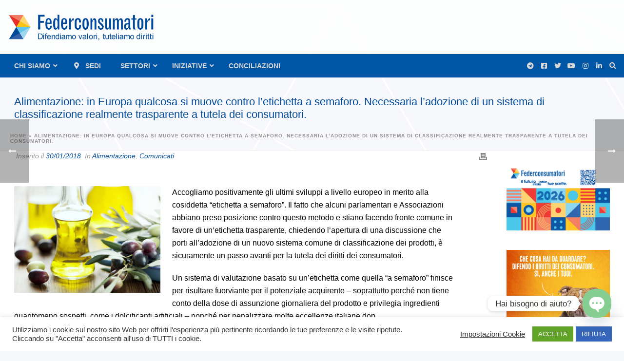

--- FILE ---
content_type: text/html; charset=UTF-8
request_url: https://www.federconsumatori.it/alimentazione-in-europa-qualcosa-si-muove-contro-letichetta-a-semaforo-necessaria-ladozione-di-un-sistema-di-classificazione-realmente-trasparente-a-tutela-dei-consumatori/
body_size: 76316
content:
<!DOCTYPE html>
<html lang="it-IT">
<head>
		<meta charset="UTF-8"/><meta name="viewport" content="width=device-width, initial-scale=1.0, minimum-scale=1.0, maximum-scale=1.0, user-scalable=0"/><meta http-equiv="X-UA-Compatible" content="IE=edge,chrome=1"/><meta name="format-detection" content="telephone=no"><style>.store_locator_distance{display:none}.store_locator_mobile{display:none}.store_locator_company{display:none}.store_locator_get_direction{display:none!important}.store_locator_chat{display:none!important}.store_locator_visit_website{display:none!important}.store_locator_write_email{display:none!important}.store_locator_show_on_map{display:none!important}.store_locator_visit_store{display:none!important}.store_locator_image{display:none!important}.store_locator_loading{background-color:#fff;opacity:.8}.store_locator_loading i{color:#345fa8}.gm-style-iw,.store_locator_infowindow{max-width:350px!important;width:100%!important;max-height:400px;white-space:nowrap;overflow:auto}</style><script type="text/javascript">var ajaxurl="https://www.federconsumatori.it/wp-admin/admin-ajax.php";</script><meta name='robots' content='index, follow, max-image-preview:large, max-snippet:-1, max-video-preview:-1'/>

		<style id="critical-path-css" type="text/css">body,html{width:100%;height:100%;margin:0;padding:0}.page-preloader{top:0;left:0;z-index:999;position:fixed;height:100%;width:100%;text-align:center}.preloader-preview-area{animation-delay:-.2s;top:50%;-ms-transform:translateY(100%);transform:translateY(100%);margin-top:10px;max-height:calc(50% - 20px);opacity:1;width:100%;text-align:center;position:absolute}.preloader-logo{max-width:90%;top:50%;-ms-transform:translateY(-100%);transform:translateY(-100%);margin:-10px auto 0 auto;max-height:calc(50% - 20px);opacity:1;position:relative}.ball-pulse>div{width:15px;height:15px;border-radius:100%;margin:2px;animation-fill-mode:both;display:inline-block;animation:ball-pulse .75s infinite cubic-bezier(.2,.68,.18,1.08)}.ball-pulse>div:nth-child(1){animation-delay:-.36s}.ball-pulse>div:nth-child(2){animation-delay:-.24s}.ball-pulse>div:nth-child(3){animation-delay:-.12s}@keyframes ball-pulse{0%{transform:scale(1);opacity:1}45%{transform:scale(.1);opacity:.7}80%{transform:scale(1);opacity:1}}.ball-clip-rotate-pulse{position:relative;-ms-transform:translateY(-15px) translateX(-10px);transform:translateY(-15px) translateX(-10px);display:inline-block}.ball-clip-rotate-pulse>div{animation-fill-mode:both;position:absolute;top:0;left:0;border-radius:100%}.ball-clip-rotate-pulse>div:first-child{height:36px;width:36px;top:7px;left:-7px;animation:ball-clip-rotate-pulse-scale 1s 0s cubic-bezier(.09,.57,.49,.9) infinite}.ball-clip-rotate-pulse>div:last-child{position:absolute;width:50px;height:50px;left:-16px;top:-2px;background:0 0;border:2px solid;animation:ball-clip-rotate-pulse-rotate 1s 0s cubic-bezier(.09,.57,.49,.9) infinite;animation-duration:1s}@keyframes ball-clip-rotate-pulse-rotate{0%{transform:rotate(0) scale(1)}50%{transform:rotate(180deg) scale(.6)}100%{transform:rotate(360deg) scale(1)}}@keyframes ball-clip-rotate-pulse-scale{30%{transform:scale(.3)}100%{transform:scale(1)}}@keyframes square-spin{25%{transform:perspective(100px) rotateX(180deg) rotateY(0)}50%{transform:perspective(100px) rotateX(180deg) rotateY(180deg)}75%{transform:perspective(100px) rotateX(0) rotateY(180deg)}100%{transform:perspective(100px) rotateX(0) rotateY(0)}}.square-spin{display:inline-block}.square-spin>div{animation-fill-mode:both;width:50px;height:50px;animation:square-spin 3s 0s cubic-bezier(.09,.57,.49,.9) infinite}.cube-transition{position:relative;-ms-transform:translate(-25px,-25px);transform:translate(-25px,-25px);display:inline-block}.cube-transition>div{animation-fill-mode:both;width:15px;height:15px;position:absolute;top:-5px;left:-5px;animation:cube-transition 1.6s 0s infinite ease-in-out}.cube-transition>div:last-child{animation-delay:-.8s}@keyframes cube-transition{25%{transform:translateX(50px) scale(.5) rotate(-90deg)}50%{transform:translate(50px,50px) rotate(-180deg)}75%{transform:translateY(50px) scale(.5) rotate(-270deg)}100%{transform:rotate(-360deg)}}.ball-scale>div{border-radius:100%;margin:2px;animation-fill-mode:both;display:inline-block;height:60px;width:60px;animation:ball-scale 1s 0s ease-in-out infinite}@keyframes ball-scale{0%{transform:scale(0)}100%{transform:scale(1);opacity:0}}.line-scale>div{animation-fill-mode:both;display:inline-block;width:5px;height:50px;border-radius:2px;margin:2px}.line-scale>div:nth-child(1){animation:line-scale 1s -.5s infinite cubic-bezier(.2,.68,.18,1.08)}.line-scale>div:nth-child(2){animation:line-scale 1s -.4s infinite cubic-bezier(.2,.68,.18,1.08)}.line-scale>div:nth-child(3){animation:line-scale 1s -.3s infinite cubic-bezier(.2,.68,.18,1.08)}.line-scale>div:nth-child(4){animation:line-scale 1s -.2s infinite cubic-bezier(.2,.68,.18,1.08)}.line-scale>div:nth-child(5){animation:line-scale 1s -.1s infinite cubic-bezier(.2,.68,.18,1.08)}@keyframes line-scale{0%{transform:scaley(1)}50%{transform:scaley(.4)}100%{transform:scaley(1)}}.ball-scale-multiple{position:relative;-ms-transform:translateY(30px);transform:translateY(30px);display:inline-block}.ball-scale-multiple>div{border-radius:100%;animation-fill-mode:both;margin:2px;position:absolute;left:-30px;top:0;opacity:0;margin:0;width:50px;height:50px;animation:ball-scale-multiple 1s 0s linear infinite}.ball-scale-multiple>div:nth-child(2){animation-delay:-.2s}.ball-scale-multiple>div:nth-child(3){animation-delay:-.2s}@keyframes ball-scale-multiple{0%{transform:scale(0);opacity:0}5%{opacity:1}100%{transform:scale(1);opacity:0}}.ball-pulse-sync{display:inline-block}.ball-pulse-sync>div{width:15px;height:15px;border-radius:100%;margin:2px;animation-fill-mode:both;display:inline-block}.ball-pulse-sync>div:nth-child(1){animation:ball-pulse-sync .6s -.21s infinite ease-in-out}.ball-pulse-sync>div:nth-child(2){animation:ball-pulse-sync .6s -.14s infinite ease-in-out}.ball-pulse-sync>div:nth-child(3){animation:ball-pulse-sync .6s -70ms infinite ease-in-out}@keyframes ball-pulse-sync{33%{transform:translateY(10px)}66%{transform:translateY(-10px)}100%{transform:translateY(0)}}.transparent-circle{display:inline-block;border-top:.5em solid rgba(255,255,255,.2);border-right:.5em solid rgba(255,255,255,.2);border-bottom:.5em solid rgba(255,255,255,.2);border-left:.5em solid #fff;transform:translateZ(0);animation:transparent-circle 1.1s infinite linear;width:50px;height:50px;border-radius:50%}.transparent-circle:after{border-radius:50%;width:10em;height:10em}@keyframes transparent-circle{0%{transform:rotate(0)}100%{transform:rotate(360deg)}}.ball-spin-fade-loader{position:relative;top:-10px;left:-10px;display:inline-block}.ball-spin-fade-loader>div{width:15px;height:15px;border-radius:100%;margin:2px;animation-fill-mode:both;position:absolute;animation:ball-spin-fade-loader 1s infinite linear}.ball-spin-fade-loader>div:nth-child(1){top:25px;left:0;animation-delay:-.84s;-webkit-animation-delay:-.84s}.ball-spin-fade-loader>div:nth-child(2){top:17.05px;left:17.05px;animation-delay:-.72s;-webkit-animation-delay:-.72s}.ball-spin-fade-loader>div:nth-child(3){top:0;left:25px;animation-delay:-.6s;-webkit-animation-delay:-.6s}.ball-spin-fade-loader>div:nth-child(4){top:-17.05px;left:17.05px;animation-delay:-.48s;-webkit-animation-delay:-.48s}.ball-spin-fade-loader>div:nth-child(5){top:-25px;left:0;animation-delay:-.36s;-webkit-animation-delay:-.36s}.ball-spin-fade-loader>div:nth-child(6){top:-17.05px;left:-17.05px;animation-delay:-.24s;-webkit-animation-delay:-.24s}.ball-spin-fade-loader>div:nth-child(7){top:0;left:-25px;animation-delay:-.12s;-webkit-animation-delay:-.12s}.ball-spin-fade-loader>div:nth-child(8){top:17.05px;left:-17.05px;animation-delay:0s;-webkit-animation-delay:0s}@keyframes ball-spin-fade-loader{50%{opacity:.3;transform:scale(.4)}100%{opacity:1;transform:scale(1)}}</style>

		
	<!-- This site is optimized with the Yoast SEO plugin v26.6 - https://yoast.com/wordpress/plugins/seo/ -->
	<title>Alimentazione: in Europa qualcosa si muove contro l’etichetta a semaforo. Necessaria l’adozione di un sistema di classificazione realmente trasparente a tutela dei consumatori.  - Federconsumatori</title>
	<link rel="canonical" href="https://www.federconsumatori.it/alimentazione-in-europa-qualcosa-si-muove-contro-letichetta-a-semaforo-necessaria-ladozione-di-un-sistema-di-classificazione-realmente-trasparente-a-tutela-dei-consumatori/"/>
	<meta property="og:locale" content="it_IT"/>
	<meta property="og:type" content="article"/>
	<meta property="og:title" content="Alimentazione: in Europa qualcosa si muove contro l’etichetta a semaforo. Necessaria l’adozione di un sistema di classificazione realmente trasparente a tutela dei consumatori.  - Federconsumatori"/>
	<meta property="og:url" content="https://www.federconsumatori.it/alimentazione-in-europa-qualcosa-si-muove-contro-letichetta-a-semaforo-necessaria-ladozione-di-un-sistema-di-classificazione-realmente-trasparente-a-tutela-dei-consumatori/"/>
	<meta property="og:site_name" content="Federconsumatori"/>
	<meta property="article:publisher" content="https://www.facebook.com/Fedcons"/>
	<meta property="article:published_time" content="2018-01-30T00:00:00+00:00"/>
	<meta property="article:modified_time" content="2021-07-07T13:01:08+00:00"/>
	<meta property="og:image" content="https://www.federconsumatori.it/wp-content/uploads/2021/07/olio2.jpg"/>
	<meta property="og:image:width" content="360"/>
	<meta property="og:image:height" content="263"/>
	<meta property="og:image:type" content="image/jpeg"/>
	<meta name="author" content="Federconsumatori"/>
	<meta name="twitter:card" content="summary_large_image"/>
	<meta name="twitter:creator" content="@fedcons"/>
	<meta name="twitter:site" content="@fedcons"/>
	<meta name="twitter:label1" content="Scritto da"/>
	<meta name="twitter:data1" content="Federconsumatori"/>
	<script type="application/ld+json" class="yoast-schema-graph">{"@context":"https://schema.org","@graph":[{"@type":"Article","@id":"https://www.federconsumatori.it/alimentazione-in-europa-qualcosa-si-muove-contro-letichetta-a-semaforo-necessaria-ladozione-di-un-sistema-di-classificazione-realmente-trasparente-a-tutela-dei-consumatori/#article","isPartOf":{"@id":"https://www.federconsumatori.it/alimentazione-in-europa-qualcosa-si-muove-contro-letichetta-a-semaforo-necessaria-ladozione-di-un-sistema-di-classificazione-realmente-trasparente-a-tutela-dei-consumatori/"},"author":{"name":"Federconsumatori","@id":"https://www.federconsumatori.it/#/schema/person/d40738eff88aba20f54c10b71dcd89b2"},"headline":"Alimentazione: in Europa qualcosa si muove contro l’etichetta a semaforo. Necessaria l’adozione di un sistema di classificazione realmente trasparente a tutela dei consumatori. ","datePublished":"2018-01-30T00:00:00+00:00","dateModified":"2021-07-07T13:01:08+00:00","mainEntityOfPage":{"@id":"https://www.federconsumatori.it/alimentazione-in-europa-qualcosa-si-muove-contro-letichetta-a-semaforo-necessaria-ladozione-di-un-sistema-di-classificazione-realmente-trasparente-a-tutela-dei-consumatori/"},"wordCount":35,"publisher":{"@id":"https://www.federconsumatori.it/#organization"},"image":{"@id":"https://www.federconsumatori.it/alimentazione-in-europa-qualcosa-si-muove-contro-letichetta-a-semaforo-necessaria-ladozione-di-un-sistema-di-classificazione-realmente-trasparente-a-tutela-dei-consumatori/#primaryimage"},"thumbnailUrl":"https://www.federconsumatori.it/wp-content/uploads/2021/07/olio2.jpg","keywords":["alimentazione","Coldiretti","etichetta","etichetta a semaforo","etichettatura","Federalimentare","nutri score","semaforo"],"articleSection":["Alimentazione","Comunicati"],"inLanguage":"it-IT"},{"@type":"WebPage","@id":"https://www.federconsumatori.it/alimentazione-in-europa-qualcosa-si-muove-contro-letichetta-a-semaforo-necessaria-ladozione-di-un-sistema-di-classificazione-realmente-trasparente-a-tutela-dei-consumatori/","url":"https://www.federconsumatori.it/alimentazione-in-europa-qualcosa-si-muove-contro-letichetta-a-semaforo-necessaria-ladozione-di-un-sistema-di-classificazione-realmente-trasparente-a-tutela-dei-consumatori/","name":"Alimentazione: in Europa qualcosa si muove contro l’etichetta a semaforo. Necessaria l’adozione di un sistema di classificazione realmente trasparente a tutela dei consumatori.  - Federconsumatori","isPartOf":{"@id":"https://www.federconsumatori.it/#website"},"primaryImageOfPage":{"@id":"https://www.federconsumatori.it/alimentazione-in-europa-qualcosa-si-muove-contro-letichetta-a-semaforo-necessaria-ladozione-di-un-sistema-di-classificazione-realmente-trasparente-a-tutela-dei-consumatori/#primaryimage"},"image":{"@id":"https://www.federconsumatori.it/alimentazione-in-europa-qualcosa-si-muove-contro-letichetta-a-semaforo-necessaria-ladozione-di-un-sistema-di-classificazione-realmente-trasparente-a-tutela-dei-consumatori/#primaryimage"},"thumbnailUrl":"https://www.federconsumatori.it/wp-content/uploads/2021/07/olio2.jpg","datePublished":"2018-01-30T00:00:00+00:00","dateModified":"2021-07-07T13:01:08+00:00","breadcrumb":{"@id":"https://www.federconsumatori.it/alimentazione-in-europa-qualcosa-si-muove-contro-letichetta-a-semaforo-necessaria-ladozione-di-un-sistema-di-classificazione-realmente-trasparente-a-tutela-dei-consumatori/#breadcrumb"},"inLanguage":"it-IT","potentialAction":[{"@type":"ReadAction","target":["https://www.federconsumatori.it/alimentazione-in-europa-qualcosa-si-muove-contro-letichetta-a-semaforo-necessaria-ladozione-di-un-sistema-di-classificazione-realmente-trasparente-a-tutela-dei-consumatori/"]}]},{"@type":"ImageObject","inLanguage":"it-IT","@id":"https://www.federconsumatori.it/alimentazione-in-europa-qualcosa-si-muove-contro-letichetta-a-semaforo-necessaria-ladozione-di-un-sistema-di-classificazione-realmente-trasparente-a-tutela-dei-consumatori/#primaryimage","url":"https://www.federconsumatori.it/wp-content/uploads/2021/07/olio2.jpg","contentUrl":"https://www.federconsumatori.it/wp-content/uploads/2021/07/olio2.jpg","width":360,"height":263},{"@type":"BreadcrumbList","@id":"https://www.federconsumatori.it/alimentazione-in-europa-qualcosa-si-muove-contro-letichetta-a-semaforo-necessaria-ladozione-di-un-sistema-di-classificazione-realmente-trasparente-a-tutela-dei-consumatori/#breadcrumb","itemListElement":[{"@type":"ListItem","position":1,"name":"Home","item":"https://www.federconsumatori.it/"},{"@type":"ListItem","position":2,"name":"Alimentazione: in Europa qualcosa si muove contro l’etichetta a semaforo. Necessaria l’adozione di un sistema di classificazione realmente trasparente a tutela dei consumatori. "}]},{"@type":"WebSite","@id":"https://www.federconsumatori.it/#website","url":"https://www.federconsumatori.it/","name":"Federconsumatori","description":"Difendiamo valori, tuteliamo diritti","publisher":{"@id":"https://www.federconsumatori.it/#organization"},"potentialAction":[{"@type":"SearchAction","target":{"@type":"EntryPoint","urlTemplate":"https://www.federconsumatori.it/?s={search_term_string}"},"query-input":{"@type":"PropertyValueSpecification","valueRequired":true,"valueName":"search_term_string"}}],"inLanguage":"it-IT"},{"@type":"Organization","@id":"https://www.federconsumatori.it/#organization","name":"Federconsumatori APS","url":"https://www.federconsumatori.it/","logo":{"@type":"ImageObject","inLanguage":"it-IT","@id":"https://www.federconsumatori.it/#/schema/logo/image/","url":"https://www.federconsumatori.it/wp-content/uploads/2021/04/federconsumatori_logo.png","contentUrl":"https://www.federconsumatori.it/wp-content/uploads/2021/04/federconsumatori_logo.png","width":1760,"height":364,"caption":"Federconsumatori APS"},"image":{"@id":"https://www.federconsumatori.it/#/schema/logo/image/"},"sameAs":["https://www.facebook.com/Fedcons","https://x.com/fedcons","https://www.instagram.com/federconsumatori_nazionale/https://www.instagram.com/federconsumatori_nazionale/","https://www.linkedin.com/company/federconsumatorinazionale/","https://www.youtube.com/channel/UC7XBPAZHgz-1FiyLN0yjvAw","https://it.wikipedia.org/wiki/Federconsumatori"]},{"@type":"Person","@id":"https://www.federconsumatori.it/#/schema/person/d40738eff88aba20f54c10b71dcd89b2","name":"Federconsumatori","image":{"@type":"ImageObject","inLanguage":"it-IT","@id":"https://www.federconsumatori.it/#/schema/person/image/","url":"https://secure.gravatar.com/avatar/8a14eac59a5bafe380d8b9ad79cccf1ec5e53fb4f22f1baf7fc4d93f795fc848?s=96&d=mm&r=g","contentUrl":"https://secure.gravatar.com/avatar/8a14eac59a5bafe380d8b9ad79cccf1ec5e53fb4f22f1baf7fc4d93f795fc848?s=96&d=mm&r=g","caption":"Federconsumatori"}}]}</script>
	<!-- / Yoast SEO plugin. -->


<link rel='dns-prefetch' href='//maps.googleapis.com'/>
<link rel='dns-prefetch' href='//cdnjs.cloudflare.com'/>
<link rel="alternate" type="application/rss+xml" title="Federconsumatori &raquo; Feed" href="https://www.federconsumatori.it/feed/"/>
<link rel="alternate" type="application/rss+xml" title="Federconsumatori &raquo; Feed dei commenti" href="https://www.federconsumatori.it/comments/feed/"/>

<link rel="shortcut icon" href="https://www.federconsumatori.it/wp-content/uploads/2021/05/xfavicon.png.pagespeed.ic.oC2737CYd4.webp"/>
<link rel="apple-touch-icon-precomposed" href="https://www.federconsumatori.it/wp-content/uploads/2021/05/xfavicon.png.pagespeed.ic.oC2737CYd4.webp">
<link rel="apple-touch-icon-precomposed" sizes="114x114" href="https://www.federconsumatori.it/wp-content/uploads/2021/05/xfavicon.png.pagespeed.ic.oC2737CYd4.webp">
<link rel="apple-touch-icon-precomposed" sizes="72x72" href="https://www.federconsumatori.it/wp-content/uploads/2021/05/xfavicon.png.pagespeed.ic.oC2737CYd4.webp">
<link rel="apple-touch-icon-precomposed" sizes="144x144" href="https://www.federconsumatori.it/wp-content/uploads/2021/05/xfavicon.png.pagespeed.ic.oC2737CYd4.webp">
<script type="text/javascript">window.abb={};php={};window.PHP={};PHP.ajax="https://www.federconsumatori.it/wp-admin/admin-ajax.php";PHP.wp_p_id="12163";var mk_header_parallax,mk_banner_parallax,mk_page_parallax,mk_footer_parallax,mk_body_parallax;var mk_images_dir="https://www.federconsumatori.it/wp-content/themes/jupiter/assets/images",mk_theme_js_path="https://www.federconsumatori.it/wp-content/themes/jupiter/assets/js",mk_theme_dir="https://www.federconsumatori.it/wp-content/themes/jupiter",mk_captcha_placeholder="Inserisci il Captcha",mk_captcha_invalid_txt="Invalid. Try again.",mk_captcha_correct_txt="Captcha correct.",mk_responsive_nav_width=1140,mk_vertical_header_back="Back",mk_vertical_header_anim="1",mk_check_rtl=true,mk_grid_width=1262,mk_ajax_search_option="",mk_preloader_bg_color="#fff",mk_accent_color="#004a99",mk_go_to_top="true",mk_smooth_scroll="true",mk_show_background_video="true",mk_preloader_bar_color="#004a99",mk_preloader_logo="";var mk_header_parallax=false,mk_banner_parallax=false,mk_footer_parallax=false,mk_body_parallax=false,mk_no_more_posts="No More Posts",mk_typekit_id="",mk_google_fonts=[],mk_global_lazyload=true;</script><link rel="alternate" title="oEmbed (JSON)" type="application/json+oembed" href="https://www.federconsumatori.it/wp-json/oembed/1.0/embed?url=https%3A%2F%2Fwww.federconsumatori.it%2Falimentazione-in-europa-qualcosa-si-muove-contro-letichetta-a-semaforo-necessaria-ladozione-di-un-sistema-di-classificazione-realmente-trasparente-a-tutela-dei-consumatori%2F"/>
<link rel="alternate" title="oEmbed (XML)" type="text/xml+oembed" href="https://www.federconsumatori.it/wp-json/oembed/1.0/embed?url=https%3A%2F%2Fwww.federconsumatori.it%2Falimentazione-in-europa-qualcosa-si-muove-contro-letichetta-a-semaforo-necessaria-ladozione-di-un-sistema-di-classificazione-realmente-trasparente-a-tutela-dei-consumatori%2F&#038;format=xml"/>
<style id='wp-img-auto-sizes-contain-inline-css' type='text/css'>img:is([sizes=auto i],[sizes^="auto," i]){contain-intrinsic-size:3000px 1500px}</style>
<style id='wp-block-library-inline-css' type='text/css'>:root{--wp-block-synced-color:#7a00df;--wp-block-synced-color--rgb:122 , 0 , 223;--wp-bound-block-color:var(--wp-block-synced-color);--wp-editor-canvas-background:#ddd;--wp-admin-theme-color:#007cba;--wp-admin-theme-color--rgb:0 , 124 , 186;--wp-admin-theme-color-darker-10:#006ba1;--wp-admin-theme-color-darker-10--rgb:0 , 107 , 160.5;--wp-admin-theme-color-darker-20:#005a87;--wp-admin-theme-color-darker-20--rgb:0 , 90 , 135;--wp-admin-border-width-focus:2px}@media (min-resolution:192dpi){:root{--wp-admin-border-width-focus:1.5px}}.wp-element-button{cursor:pointer}:root .has-very-light-gray-background-color{background-color:#eee}:root .has-very-dark-gray-background-color{background-color:#313131}:root .has-very-light-gray-color{color:#eee}:root .has-very-dark-gray-color{color:#313131}:root .has-vivid-green-cyan-to-vivid-cyan-blue-gradient-background{background:linear-gradient(135deg,#00d084,#0693e3)}:root .has-purple-crush-gradient-background{background:linear-gradient(135deg,#34e2e4,#4721fb 50%,#ab1dfe)}:root .has-hazy-dawn-gradient-background{background:linear-gradient(135deg,#faaca8,#dad0ec)}:root .has-subdued-olive-gradient-background{background:linear-gradient(135deg,#fafae1,#67a671)}:root .has-atomic-cream-gradient-background{background:linear-gradient(135deg,#fdd79a,#004a59)}:root .has-nightshade-gradient-background{background:linear-gradient(135deg,#330968,#31cdcf)}:root .has-midnight-gradient-background{background:linear-gradient(135deg,#020381,#2874fc)}:root{--wp--preset--font-size--normal:16px;--wp--preset--font-size--huge:42px}.has-regular-font-size{font-size:1em}.has-larger-font-size{font-size:2.625em}.has-normal-font-size{font-size:var(--wp--preset--font-size--normal)}.has-huge-font-size{font-size:var(--wp--preset--font-size--huge)}.has-text-align-center{text-align:center}.has-text-align-left{text-align:left}.has-text-align-right{text-align:right}.has-fit-text{white-space:nowrap!important}#end-resizable-editor-section{display:none}.aligncenter{clear:both}.items-justified-left{justify-content:flex-start}.items-justified-center{justify-content:center}.items-justified-right{justify-content:flex-end}.items-justified-space-between{justify-content:space-between}.screen-reader-text{border:0;clip-path:inset(50%);height:1px;margin:-1px;overflow:hidden;padding:0;position:absolute;width:1px;word-wrap:normal!important}.screen-reader-text:focus{background-color:#ddd;clip-path:none;color:#444;display:block;font-size:1em;height:auto;left:5px;line-height:normal;padding:15px 23px 14px;text-decoration:none;top:5px;width:auto;z-index:100000}html :where(.has-border-color){border-style:solid}html :where([style*=border-top-color]){border-top-style:solid}html :where([style*=border-right-color]){border-right-style:solid}html :where([style*=border-bottom-color]){border-bottom-style:solid}html :where([style*=border-left-color]){border-left-style:solid}html :where([style*=border-width]){border-style:solid}html :where([style*=border-top-width]){border-top-style:solid}html :where([style*=border-right-width]){border-right-style:solid}html :where([style*=border-bottom-width]){border-bottom-style:solid}html :where([style*=border-left-width]){border-left-style:solid}html :where(img[class*=wp-image-]){height:auto;max-width:100%}:where(figure){margin:0 0 1em}html :where(.is-position-sticky){--wp-admin--admin-bar--position-offset:var(--wp-admin--admin-bar--height,0)}@media screen and (max-width:600px){html :where(.is-position-sticky){--wp-admin--admin-bar--position-offset:0}}</style><link rel='stylesheet' id='wc-blocks-style-css' href='https://www.federconsumatori.it/wp-content/plugins/woocommerce/assets/client/blocks/wc-blocks.css,qver=wc-10.4.3.pagespeed.ce.4tZxxAPH4r.css' type='text/css' media='all'/>
<style id='global-styles-inline-css' type='text/css'>:root{--wp--preset--aspect-ratio--square:1;--wp--preset--aspect-ratio--4-3: 4/3;--wp--preset--aspect-ratio--3-4: 3/4;--wp--preset--aspect-ratio--3-2: 3/2;--wp--preset--aspect-ratio--2-3: 2/3;--wp--preset--aspect-ratio--16-9: 16/9;--wp--preset--aspect-ratio--9-16: 9/16;--wp--preset--color--black:#000;--wp--preset--color--cyan-bluish-gray:#abb8c3;--wp--preset--color--white:#fff;--wp--preset--color--pale-pink:#f78da7;--wp--preset--color--vivid-red:#cf2e2e;--wp--preset--color--luminous-vivid-orange:#ff6900;--wp--preset--color--luminous-vivid-amber:#fcb900;--wp--preset--color--light-green-cyan:#7bdcb5;--wp--preset--color--vivid-green-cyan:#00d084;--wp--preset--color--pale-cyan-blue:#8ed1fc;--wp--preset--color--vivid-cyan-blue:#0693e3;--wp--preset--color--vivid-purple:#9b51e0;--wp--preset--gradient--vivid-cyan-blue-to-vivid-purple:linear-gradient(135deg,#0693e3 0%,#9b51e0 100%);--wp--preset--gradient--light-green-cyan-to-vivid-green-cyan:linear-gradient(135deg,#7adcb4 0%,#00d082 100%);--wp--preset--gradient--luminous-vivid-amber-to-luminous-vivid-orange:linear-gradient(135deg,#fcb900 0%,#ff6900 100%);--wp--preset--gradient--luminous-vivid-orange-to-vivid-red:linear-gradient(135deg,#ff6900 0%,#cf2e2e 100%);--wp--preset--gradient--very-light-gray-to-cyan-bluish-gray:linear-gradient(135deg,#eee 0%,#a9b8c3 100%);--wp--preset--gradient--cool-to-warm-spectrum:linear-gradient(135deg,#4aeadc 0%,#9778d1 20%,#cf2aba 40%,#ee2c82 60%,#fb6962 80%,#fef84c 100%);--wp--preset--gradient--blush-light-purple:linear-gradient(135deg,#ffceec 0%,#9896f0 100%);--wp--preset--gradient--blush-bordeaux:linear-gradient(135deg,#fecda5 0%,#fe2d2d 50%,#6b003e 100%);--wp--preset--gradient--luminous-dusk:linear-gradient(135deg,#ffcb70 0%,#c751c0 50%,#4158d0 100%);--wp--preset--gradient--pale-ocean:linear-gradient(135deg,#fff5cb 0%,#b6e3d4 50%,#33a7b5 100%);--wp--preset--gradient--electric-grass:linear-gradient(135deg,#caf880 0%,#71ce7e 100%);--wp--preset--gradient--midnight:linear-gradient(135deg,#020381 0%,#2874fc 100%);--wp--preset--font-size--small:13px;--wp--preset--font-size--medium:20px;--wp--preset--font-size--large:36px;--wp--preset--font-size--x-large:42px;--wp--preset--spacing--20:.44rem;--wp--preset--spacing--30:.67rem;--wp--preset--spacing--40:1rem;--wp--preset--spacing--50:1.5rem;--wp--preset--spacing--60:2.25rem;--wp--preset--spacing--70:3.38rem;--wp--preset--spacing--80:5.06rem;--wp--preset--shadow--natural:6px 6px 9px rgba(0,0,0,.2);--wp--preset--shadow--deep:12px 12px 50px rgba(0,0,0,.4);--wp--preset--shadow--sharp:6px 6px 0 rgba(0,0,0,.2);--wp--preset--shadow--outlined:6px 6px 0 -3px #fff , 6px 6px #000;--wp--preset--shadow--crisp:6px 6px 0 #000}:where(.is-layout-flex){gap:.5em}:where(.is-layout-grid){gap:.5em}body .is-layout-flex{display:flex}.is-layout-flex{flex-wrap:wrap;align-items:center}.is-layout-flex > :is(*, div){margin:0}body .is-layout-grid{display:grid}.is-layout-grid > :is(*, div){margin:0}:where(.wp-block-columns.is-layout-flex){gap:2em}:where(.wp-block-columns.is-layout-grid){gap:2em}:where(.wp-block-post-template.is-layout-flex){gap:1.25em}:where(.wp-block-post-template.is-layout-grid){gap:1.25em}.has-black-color{color:var(--wp--preset--color--black)!important}.has-cyan-bluish-gray-color{color:var(--wp--preset--color--cyan-bluish-gray)!important}.has-white-color{color:var(--wp--preset--color--white)!important}.has-pale-pink-color{color:var(--wp--preset--color--pale-pink)!important}.has-vivid-red-color{color:var(--wp--preset--color--vivid-red)!important}.has-luminous-vivid-orange-color{color:var(--wp--preset--color--luminous-vivid-orange)!important}.has-luminous-vivid-amber-color{color:var(--wp--preset--color--luminous-vivid-amber)!important}.has-light-green-cyan-color{color:var(--wp--preset--color--light-green-cyan)!important}.has-vivid-green-cyan-color{color:var(--wp--preset--color--vivid-green-cyan)!important}.has-pale-cyan-blue-color{color:var(--wp--preset--color--pale-cyan-blue)!important}.has-vivid-cyan-blue-color{color:var(--wp--preset--color--vivid-cyan-blue)!important}.has-vivid-purple-color{color:var(--wp--preset--color--vivid-purple)!important}.has-black-background-color{background-color:var(--wp--preset--color--black)!important}.has-cyan-bluish-gray-background-color{background-color:var(--wp--preset--color--cyan-bluish-gray)!important}.has-white-background-color{background-color:var(--wp--preset--color--white)!important}.has-pale-pink-background-color{background-color:var(--wp--preset--color--pale-pink)!important}.has-vivid-red-background-color{background-color:var(--wp--preset--color--vivid-red)!important}.has-luminous-vivid-orange-background-color{background-color:var(--wp--preset--color--luminous-vivid-orange)!important}.has-luminous-vivid-amber-background-color{background-color:var(--wp--preset--color--luminous-vivid-amber)!important}.has-light-green-cyan-background-color{background-color:var(--wp--preset--color--light-green-cyan)!important}.has-vivid-green-cyan-background-color{background-color:var(--wp--preset--color--vivid-green-cyan)!important}.has-pale-cyan-blue-background-color{background-color:var(--wp--preset--color--pale-cyan-blue)!important}.has-vivid-cyan-blue-background-color{background-color:var(--wp--preset--color--vivid-cyan-blue)!important}.has-vivid-purple-background-color{background-color:var(--wp--preset--color--vivid-purple)!important}.has-black-border-color{border-color:var(--wp--preset--color--black)!important}.has-cyan-bluish-gray-border-color{border-color:var(--wp--preset--color--cyan-bluish-gray)!important}.has-white-border-color{border-color:var(--wp--preset--color--white)!important}.has-pale-pink-border-color{border-color:var(--wp--preset--color--pale-pink)!important}.has-vivid-red-border-color{border-color:var(--wp--preset--color--vivid-red)!important}.has-luminous-vivid-orange-border-color{border-color:var(--wp--preset--color--luminous-vivid-orange)!important}.has-luminous-vivid-amber-border-color{border-color:var(--wp--preset--color--luminous-vivid-amber)!important}.has-light-green-cyan-border-color{border-color:var(--wp--preset--color--light-green-cyan)!important}.has-vivid-green-cyan-border-color{border-color:var(--wp--preset--color--vivid-green-cyan)!important}.has-pale-cyan-blue-border-color{border-color:var(--wp--preset--color--pale-cyan-blue)!important}.has-vivid-cyan-blue-border-color{border-color:var(--wp--preset--color--vivid-cyan-blue)!important}.has-vivid-purple-border-color{border-color:var(--wp--preset--color--vivid-purple)!important}.has-vivid-cyan-blue-to-vivid-purple-gradient-background{background:var(--wp--preset--gradient--vivid-cyan-blue-to-vivid-purple)!important}.has-light-green-cyan-to-vivid-green-cyan-gradient-background{background:var(--wp--preset--gradient--light-green-cyan-to-vivid-green-cyan)!important}.has-luminous-vivid-amber-to-luminous-vivid-orange-gradient-background{background:var(--wp--preset--gradient--luminous-vivid-amber-to-luminous-vivid-orange)!important}.has-luminous-vivid-orange-to-vivid-red-gradient-background{background:var(--wp--preset--gradient--luminous-vivid-orange-to-vivid-red)!important}.has-very-light-gray-to-cyan-bluish-gray-gradient-background{background:var(--wp--preset--gradient--very-light-gray-to-cyan-bluish-gray)!important}.has-cool-to-warm-spectrum-gradient-background{background:var(--wp--preset--gradient--cool-to-warm-spectrum)!important}.has-blush-light-purple-gradient-background{background:var(--wp--preset--gradient--blush-light-purple)!important}.has-blush-bordeaux-gradient-background{background:var(--wp--preset--gradient--blush-bordeaux)!important}.has-luminous-dusk-gradient-background{background:var(--wp--preset--gradient--luminous-dusk)!important}.has-pale-ocean-gradient-background{background:var(--wp--preset--gradient--pale-ocean)!important}.has-electric-grass-gradient-background{background:var(--wp--preset--gradient--electric-grass)!important}.has-midnight-gradient-background{background:var(--wp--preset--gradient--midnight)!important}.has-small-font-size{font-size:var(--wp--preset--font-size--small)!important}.has-medium-font-size{font-size:var(--wp--preset--font-size--medium)!important}.has-large-font-size{font-size:var(--wp--preset--font-size--large)!important}.has-x-large-font-size{font-size:var(--wp--preset--font-size--x-large)!important}</style>

<style id='classic-theme-styles-inline-css' type='text/css'>.wp-block-button__link{color:#fff;background-color:#32373c;border-radius:9999px;box-shadow:none;text-decoration:none;padding:calc(.667em + 2px) calc(1.333em + 2px);font-size:1.125em}.wp-block-file__button{background:#32373c;color:#fff;text-decoration:none}</style>
<link rel='stylesheet' id='cookie-law-info-css' href='https://www.federconsumatori.it/wp-content/plugins/cookie-law-info/legacy/public/css/A.cookie-law-info-public.css,qver=3.3.9.1.pagespeed.cf.5m7c7Jutf5.css' type='text/css' media='all'/>
<link rel='stylesheet' id='cookie-law-info-gdpr-css' href='https://www.federconsumatori.it/wp-content/plugins/cookie-law-info/legacy/public/css/A.cookie-law-info-gdpr.css,qver=3.3.9.1.pagespeed.cf.f-tAEvU-4M.css' type='text/css' media='all'/>
<link rel='stylesheet' id='mailup-css' href='https://www.federconsumatori.it/wp-content/plugins/mailup-email-and-newsletter-subscription-form/public/css/A.mailup-public.css,qver=1.2.7.pagespeed.cf.G5zbT5hdki.css' type='text/css' media='all'/>
<link rel='stylesheet' id='quiz-maker-css' href='https://www.federconsumatori.it/wp-content/plugins/quiz-maker/public/css/quiz-maker-public.css?ver=8.7.3' type='text/css' media='all'/>
<link rel='stylesheet' id='woocommerce-override-css' href='https://www.federconsumatori.it/wp-content/themes/jupiter/assets/stylesheet/plugins/min/woocommerce.css,qver=6.9.pagespeed.ce.Fnf1vsEH0W.css' type='text/css' media='all'/>
<style id='woocommerce-inline-inline-css' type='text/css'>.woocommerce form .form-row .required{visibility:visible}</style>
<link rel='stylesheet' id='wordpress-store-locator-css' href='https://www.federconsumatori.it/wp-content/plugins/wordpress-store-locator/public/css/wordpress-store-locator-public.css?ver=2.2.9' type='text/css' media='all'/>
<link rel='stylesheet' id='wordpress-store-locator-bootstrap-css' href='https://www.federconsumatori.it/wp-content/plugins/wordpress-store-locator/public/vendor/bootstrap/A.bootstrap.min.css,qver=2.2.9.pagespeed.cf.XTathKGnYW.css' type='text/css' media='all'/>
<link rel='stylesheet' id='font-awesome-store-locator-css' href='https://cdnjs.cloudflare.com/ajax/libs/font-awesome/5.14.0/css/all.min.css?ver=5.14.0' type='text/css' media='all'/>
<link rel='stylesheet' id='xpay-checkout-css' href='https://www.federconsumatori.it/wp-content/plugins/cartasi-x-pay/assets/css/A.xpay.css,qver=8.2.0.pagespeed.cf.MqE9KDEJKm.css' type='text/css' media='all'/>
<link rel='stylesheet' id='theme-styles-css' href='https://www.federconsumatori.it/wp-content/themes/jupiter/assets/stylesheet/min/A.full-styles.6.12.3.css,qver=1765484725.pagespeed.cf.IsmPG5Octp.css' type='text/css' media='all'/>
<style id='theme-styles-inline-css' type='text/css'>

			#wpadminbar {
				-webkit-backface-visibility: hidden;
				backface-visibility: hidden;
				-webkit-perspective: 1000;
				-ms-perspective: 1000;
				perspective: 1000;
				-webkit-transform: translateZ(0px);
				-ms-transform: translateZ(0px);
				transform: translateZ(0px);
			}
			@media screen and (max-width: 600px) {
				#wpadminbar {
					position: fixed !important;
				}
			}
		
body { transform:unset;background-color:rgba(37,87,168,0.04);background-image:url(https://www.federconsumatori.it/wp-content/uploads/2021/04/bck_wh.png);background-repeat:repeat;background-position:left top;background-attachment:fixed; } .hb-custom-header #mk-page-introduce, #mk-page-introduce { transform:unset;background:-webkit-linear-gradient(left,rgba(255,255,255,0.04) 0%, rgba(219,219,219,0) 100%);background:linear-gradient(to right,rgba(255,255,255,0.04) 0%, rgba(219,219,219,0) 100%) } .hb-custom-header > div, .mk-header-bg { transform:unset;background-color:#ffffff; } .mk-classic-nav-bg { background-color:#0055a5; } .master-holder-bg { transform:unset;background-color:#ffffff; } #mk-footer { transform:unset;background-color:#f4f4f4; } #mk-boxed-layout { -webkit-box-shadow:0 0 60px rgba(0, 0, 0, 0.3); -moz-box-shadow:0 0 60px rgba(0, 0, 0, 0.3); box-shadow:0 0 60px rgba(0, 0, 0, 0.3); } .mk-news-tab .mk-tabs-tabs .is-active a, .mk-fancy-title.pattern-style span, .mk-fancy-title.pattern-style.color-gradient span:after, .page-bg-color { background-color:#ffffff; } .page-title { font-size:22px; color:#004a99; text-transform:none; font-weight:400; letter-spacing:0px; } .page-subtitle { font-size:15px; line-height:100%; color:#004a99; font-size:15px; text-transform:none; } .mk-header { border-bottom:1px solid #ededed; } .header-style-1 .mk-header-padding-wrapper, .header-style-2 .mk-header-padding-wrapper, .header-style-3 .mk-header-padding-wrapper { padding-top:161px; } .mk-process-steps[max-width~="950px"] ul::before { display:none !important; } .mk-process-steps[max-width~="950px"] li { margin-bottom:30px !important; width:100% !important; text-align:center; } .mk-event-countdown-ul[max-width~="750px"] li { width:90%; display:block; margin:0 auto 15px; } body { font-family:Arial, Helvetica, sans-serif } @font-face { font-family:'star'; src:url('https://www.federconsumatori.it/wp-content/themes/jupiter/assets/stylesheet/fonts/star/font.eot'); src:url('https://www.federconsumatori.it/wp-content/themes/jupiter/assets/stylesheet/fonts/star/font.eot?#iefix') format('embedded-opentype'), url('https://www.federconsumatori.it/wp-content/themes/jupiter/assets/stylesheet/fonts/star/font.woff') format('woff'), url('https://www.federconsumatori.it/wp-content/themes/jupiter/assets/stylesheet/fonts/star/font.ttf') format('truetype'), url('https://www.federconsumatori.it/wp-content/themes/jupiter/assets/stylesheet/fonts/star/font.svg#star') format('svg'); font-weight:normal; font-style:normal; } @font-face { font-family:'WooCommerce'; src:url('https://www.federconsumatori.it/wp-content/themes/jupiter/assets/stylesheet/fonts/woocommerce/font.eot'); src:url('https://www.federconsumatori.it/wp-content/themes/jupiter/assets/stylesheet/fonts/woocommerce/font.eot?#iefix') format('embedded-opentype'), url('https://www.federconsumatori.it/wp-content/themes/jupiter/assets/stylesheet/fonts/woocommerce/font.woff') format('woff'), url('https://www.federconsumatori.it/wp-content/themes/jupiter/assets/stylesheet/fonts/woocommerce/font.ttf') format('truetype'), url('https://www.federconsumatori.it/wp-content/themes/jupiter/assets/stylesheet/fonts/woocommerce/font.svg#WooCommerce') format('svg'); font-weight:normal; font-style:normal; } .mk-header-nav-container .menu-hover-style-5 .mk-classic-nav-bg { color:blue!important; } .mk-header-padding-wrapper { padding-top:156px !important; } .mk-header-padding-wrapper { padding-top:156px !important; } .mk-blog-author{ display:none !important; } .blog-meta-item { display:none !important; } .item-wrapper h3 { margin:0px 0px !important; } .item-wrapper { float:right; padding:0px 0px 0px !important; } .mk-blog-meta { line-height:55px !important; } .article { padding:12px !important; } .master-holder h3 { font-size:18px !important; color:#404040; font-weight:400 !important; text-transform:none !important; } .mk-button--dimension-outline.skin-dark { border-color:#0055a5 !important; } .mk-teader-button { border-color:#0055a5 !important; color:#0055a5 !important; } .the-title a{ border-color:#0055a5 !important; text-transform:none !important; } #page-title { text-transform:none !important; } .master-holder h5 { text-transform:none !important; } .mk-tab-slider-nav { Background-color:#004a99; !important; color:#ffffff; !important; margin-bottom:2px !important; } table, td, th { border:1px solid #bbbbbb; padding:0px; } table { width:100%; border-collapse:collapse; } .mk-blog-showcase-thumb { width:240px !important; eight:160px !important; } .mk-blog-first-el { padding-right:210px !important; } .blog-showcase-extra-info { left:240px !important; width:190px !important; eight:140px !important; } .blog-showcase-title { font-size:12px !important; line-height:14px !important; } .mk-blog-showcase { padding:6px 0 !important; } .quantity, .product-quantity{display:none; !important;} .product_meta { display:none !important; } .store_modal_title { font-size:18px !important; } .widgettitle { font-size:14px !important; Background-color:#004a99 !important; color:#ffffff !important; padding:4px 4px 4px !important; } .mk-jupiter-icon-simple-googleplus { display:none !important; } a.googleplus-share { display:none !important; } .blog-loop-comments{ display:none !important; } .mk-header .mk-shoping-cart-link { display:none !important; padding:0px !important; margin::0px !important; line-height:0px !important; } .wpb_content_element{ margin-bottom:20px !important; } .store_locator_call_now { font-size:14px !important; Background-color:#345fa8 !important; color:#ffffff !important; } .chaty-widget { padding-bottom:45px !important; } .chaty-widget:not(.chaty-widget-is-right) .chaty-widget-is { top:-130%; !important; } .alphalanding_button-container { display:flex; justify-content:center; gap:8px; padding:0 20px; } .alphalanding_custom-button { background-color:#0055a5; border:none; color:white; padding:5px 10px; text-align:center; text-decoration:none; display:inline-flex; justify-content:center; align-items:center; font-size:12px; font-family:'Helvetica Neue', sans-serif; border-radius:5px; transition-duration:0.4s; cursor:pointer; height:40px; box-sizing:border-box; } .alphalanding_custom-button:hover { background-color:red; color:white; } .alphalanding_custom-button i { margin-right:6px; } .page-id-28926 #chaty-widget-0 { display:none !important; } .TCNS-hero .TCNS-hero__title, .TCNS-hero .TCNS-hero__title *{ font-family:"Montserrat", system-ui, sans-serif !important; font-weight:800 !important; line-height:1.05 !important; letter-spacing:-0.01em !important; text-transform:none !important; font-variant:normal !important; font-variant-caps:normal !important; } .TCNS-hero .TCNS-hero__content, .TCNS-hero .TCNS-hero__content p{ font-family:"Inter", system-ui, -apple-system, "Segoe UI", Roboto, Arial, sans-serif !important; font-weight:400 !important; } .TCNS-progetto{ color:#fff; } .TCNS-progetto p{ color:rgba(255,255,255,.85); } .TCNS-progetto a{ color:#fff; font-family:inherit; text-decoration:underline; } .TCNS-progetto a:hover{ color:orange; } .TCNS-progetto-left{ padding-left:60px; } .TCNS-progetto-left p{ max-width:480px; color:rgba(255,255,255,.75); } .TCNS-progetto-right{ padding-right:60px; } .TCNS-progetto-right h3{ color:#fff; line-height:1.25; margin:0 0 6px; } .TCNS-progetto-right p{ font-size:12px; line-height:1.45; margin:0 0 18px; color:rgba(255,255,255,.75); max-width:260px; } .TCNS-qea p{ font-size:12px; line-height:1.45; margin:0 0 18px; color:rgba(255,255,255,.75); } .TCNS-progetto-right img{ display:inline-block; vertical-align:top; margin-left:-39px; margin-right:12px; } .TCNS-progetto-right h3{ display:inline-block; vertical-align:top; } .TCNS-progetto-right h3, .TCNS-progetto-right h3 *, .TCNS-progetto-right .vc_custom_heading, .TCNS-progetto-right .vc_custom_heading *{ color:#ffffff !important; } .TCNS-evento{ position:relative; } .TCNS-evento .vc_column-inner{ padding-left:320px; padding-top:40px; padding-bottom:40px; } @media (max-width:768px){ .TCNS-evento .vc_column-inner{ padding-left:20px; } } .TCNS-evento img{ position:relative; left:-12px; } .TCNS-evento-title{ font-family:"Montserrat", system-ui, sans-serif; font-weight:800; font-size:37px; line-height:1.1; letter-spacing:-0.02em; color:#f28b2c; margin:0 0 12px; } .TCNS-evento-date{ font-family:"Montserrat", system-ui, sans-serif; font-weight:800; font-size:16px; line-height:1.2; letter-spacing:-0.02em; color:#143659; margin:0 0 8px; } .TCNS-evento-desc{ font-size:14px; line-height:1.45; color:#4d5f71; margin:0; } @media (max-width:768px){ .TCNS-evento{ padding-left:20px; } } .TCNS-evento img{ display:inline-block; vertical-align:top; margin-left:-48px; margin-right:5px; } .TCNS-calendario{ color:#143659; } .TCNS-calendario p{ color:#4d5f71; } .TCNS-calendario h2, .TCNS-calendario h2 *{ color:#f28b2c; } .TCNS-calendario h3, .TCNS-calendario .vc_custom_heading, .TCNS-calendario .fancy-title{ font-family:"Montserrat", system-ui, sans-serif; font-weight:800; letter-spacing:-0.02em; } .TCNS-calendario p{ color:#4d5f71; } .TCNS-calendario h3, .TCNS-calendario h3 *, .TCNS-calendario .vc_custom_heading, .TCNS-calendario .vc_custom_heading *, .TCNS-calendario .fancy-title, .TCNS-calendario .fancy-title *{ color:#143659 !important; } .TCNS-podcast .TCNS-evento-title, .TCNS-podcast .TCNS-evento-title *{ color:#f28b2c !important; } .TCNS-podcast .TCNS-evento-date, .TCNS-podcast .TCNS-evento-date *{ color:#ffffff !important; } .TCNS-podcast .TCNS-evento-desc, .TCNS-podcast .TCNS-evento-desc *, .TCNS-podcast .TCNS-evento-desc a{ color:#ffffff !important; } .TCNS-podcast{ position:relative; } .TCNS-podcast .vc_column-inner{ padding-left:320px; padding-top:40px; padding-bottom:40px; } @media (max-width:768px){ .TCNS-podcast .vc_column-inner{ padding-left:20px; } } .TCNS-podcast img{ display:inline-block; vertical-align:top; margin-left:-48px; margin-right:5px; } .TCNS-podcast-title{ font-family:"Montserrat", system-ui, sans-serif; font-weight:800; font-size:37px; line-height:1.1; letter-spacing:-0.02em; color:#f28b2c; margin:0 0 12px; } .TCNS-podcast-sub{ font-family:"Montserrat", system-ui, sans-serif; font-weight:700; font-size:16px; line-height:1.2; letter-spacing:-0.02em; color:#ffffff; margin:0 0 10px; } .TCNS-podcast-cta, .TCNS-podcast-cta a{ font-size:14px; line-height:1.45; color:#ffffff; margin:0; text-decoration:none; } .TCNS-qa .mk-accordion-single .mk-accordion-tab, .TCNS-qa .mk-accordion-single .mk-accordion-tab span{ color:#ffffff !important; opacity:1 !important; } .TCNS-qa .mk-accordion-single.current .mk-accordion-tab, .TCNS-qa .mk-accordion-single.current .mk-accordion-tab span{ color:#ffffff !important; opacity:1 !important; } .TCNS-qa .mk-accordion-single .mk-accordion-tab:hover, .TCNS-qa .mk-accordion-single .mk-accordion-tab:hover span{ color:#ffffff !important; } .TCNS-qa .mk-accordion-tab .mk-svg-icon{ fill:#ffffff !important; }
/*# sourceURL=theme-styles-inline-css */
</style>
<link rel='stylesheet' id='mkhb-render-css' href='https://www.federconsumatori.it/wp-content/themes/jupiter/header-builder/includes/assets/css/A.mkhb-render.css,qver=6.12.3.pagespeed.cf.mWxMFXwKJY.css' type='text/css' media='all'/>
<style id='mkhb-row-css' media='all'>.mkhb-row{margin:0;padding:0;text-align:left;background-color:#fff;border-width:0;border-color:#fff;border-style:solid}.mkhb-row__container,.mkhb-row__container-fluid{border-width:0;border-color:#fff;border-style:solid;margin-left:auto;margin-right:auto;width:100%}.mkhb-row--bg-image{background-repeat:no-repeat;background-position:left top;background-attachment:fixed;background-size:auto;background-origin:padding-box;background-clip:border-box}.mkhb-container,.mkhb-container-fluid{display:flex;margin-right:auto;margin-left:auto}.mkhb-mobile .mkhb-container{display:block}.mkhb-container-fluid{width:100%}@media (min-width:768px){.mkhb-container{width:750px}}@media (min-width:992px){.mkhb-container{width:960px}}@media (min-width:1200px){.mkhb-container{width:1140px}}.mkhb-container-fluid:after,.mkhb-container-fluid:before,.mkhb-container:after,.mkhb-container:before,.mkhb-row:after,.mkhb-row:before{content:" ";display:table}.mkhb-container-fluid:after,.mkhb-container:after,.mkhb-row:after{clear:both}.mkhb-equal-height-columns{display:-webkit-flex;display:-ms-flexbox;display:flex}.mkhb-container img,.mkhb-container-fluid img{max-width:100%;display:block}</style>
<link rel='stylesheet' id='mkhb-column-css' href='https://www.federconsumatori.it/wp-content/themes/jupiter/header-builder/includes/assets/css/A.mkhb-column.css,qver=6.12.3.pagespeed.cf.sQ9LJh4iAR.css' type='text/css' media='all'/>
<link rel='stylesheet' id='dflip-style-css' href='https://www.federconsumatori.it/wp-content/plugins/3d-flipbook-dflip-lite/assets/css/A.dflip.min.css,qver=2.4.20.pagespeed.cf.skxS_Ta_FL.css' type='text/css' media='all'/>
<link rel='stylesheet' id='chaty-front-css-css' href='https://www.federconsumatori.it/wp-content/plugins/chaty/css/chaty-front.min.css?ver=3.5.11720530453' type='text/css' media='all'/>
<link rel='stylesheet' id='js_composer_front-css' href='https://www.federconsumatori.it/wp-content/plugins/js_composer_theme/assets/css/A.js_composer.min.css,qver=8.7.2.1.pagespeed.cf.Ut5Tl5bBpH.css' type='text/css' media='all'/>
<link rel='stylesheet' id='theme-options-css' href='https://www.federconsumatori.it/wp-content/uploads/mk_assets/A.theme-options-production-1768820585.css,qver=1768820580.pagespeed.cf.Q9KTtkKEDJ.css' type='text/css' media='all'/>
<link rel='stylesheet' id='jupiter-donut-shortcodes-css' href='https://www.federconsumatori.it/wp-content/plugins/jupiter-donut/assets/css/A.shortcodes-styles.min.css,qver=1.6.5.pagespeed.cf.2oq5qCA3WA.css' type='text/css' media='all'/>
<link rel='stylesheet' id='ubermenu-css' href='https://www.federconsumatori.it/wp-content/plugins/ubermenu/pro/assets/css/ubermenu.min.css,qver=3.8.5.pagespeed.ce.t68s-_ltsO.css' type='text/css' media='all'/>
<link rel='stylesheet' id='ubermenu-grey-white-css' href='https://www.federconsumatori.it/wp-content/plugins/ubermenu/assets/css/skins/A.blackwhite.css,qver=6.9.pagespeed.cf.0URjvqk2OT.css' type='text/css' media='all'/>
<link rel='stylesheet' id='ubermenu-font-awesome-all-css' href='https://www.federconsumatori.it/wp-content/plugins/ubermenu/assets/fontawesome/css/A.all.min.css,qver=6.9.pagespeed.cf.Q5A2hqJ02T.css' type='text/css' media='all'/>
<link rel='stylesheet' id='mdp-readabler-css' href='https://www.federconsumatori.it/wp-content/plugins/readabler/css/readabler.min.css,qver=2.0.13.pagespeed.ce.6kneCL7myO.css' type='text/css' media='all'/>
<style id='mdp-readabler-inline-css' type='text/css'>:root{--readabler-overlay:#0253ee;--readabler-bg:#fff;--readabler-bg-dark:#16191b;--readabler-text:#333;--readabler-text-dark:#deeffd;--readabler-color:rgba(33,111,243,1);--readabler-color-dark:rgba(33,111,243,1);--readabler-color-transparent:rgba(33,111,243,.2);--readabler-color-transparent-dark:rgba(33,111,243,.2);--readabler-color-transparent-15:rgba(33,111,243,.15);--readabler-color-transparent-15-dark:rgba(33,111,243,.15);--readabler-color-transparent-25:rgba(33,111,243,.25);--readabler-color-transparent-25-dark:rgba(33,111,243,.25);--readabler-color-transparent-50:rgba(33,111,243,.5);--readabler-color-transparent-50-dark:rgba(33,111,243,.5);--readabler-border-radius:20px;--readabler-animate:600ms;--readabler-reading-mask-color:rgba(0,0,0,.7);--readabler-text-magnifier-bg-color:rbga(255,255,255,.9);--readabler-text-magnifier-color:#595959;--readabler-text-magnifier-font-size:36px;--readabler-highlight-titles-style:solid;--readabler-highlight-titles-color:#639af9;--readabler-highlight-titles-width:2px;--readabler-highlight-titles-offset:2px;--readabler-highlight-links-style:solid;--readabler-highlight-links-color:#639af9;--readabler-highlight-links-width:2px;--readabler-highlight-links-offset:2px;--readabler-reading-guide-width:500px;--readabler-reading-guide-height:12px;--readabler-reading-guide-bg-color:#0274e6;--readabler-reading-guide-border-color:#000;--readabler-reading-guide-border-width:2px;--readabler-reading-guide-border-radius:10px;--readabler-reading-guide-arrow:10;--readabler-highlight-focus-style:solid;--readabler-highlight-focus-color:#639af9;--readabler-highlight-focus-width:2px;--readabler-highlight-focus-offset:2px}.mdp-readabler-tts{--readabler-tts-bg:transparent;--readabler-tts-color:transparent}.mdp-readabler-trigger-button-box{--readabler-btn-margin:10px;--readabler-btn-padding:17px;--readabler-btn-radius:33px;--readabler-btn-color:rgba(255,255,255,1);--readabler-btn-color-hover:rgba(0,74,153,1);--readabler-btn-bg:rgba(0,74,153,1);--readabler-btn-bg-hover:rgba(255,255,255,1);--readabler-btn-size:14px;--readabler-btn-delay:5s}#mdp-readabler-voice-navigation{--readabler-bg:#fff;--readabler-bg-dark:#16191b;--readabler-text:#333;--readabler-text-dark:#deeffd;--readabler-color:rgba(33,111,243,1);--readabler-color-dark:rgba(33,111,243,1);--readabler-color-transparent:rgba(33,111,243,.2);--readabler-color-transparent-dark:rgba(33,111,243,.2);--readabler-border-radius:20px;--readabler-animate:600ms}#mdp-readabler-keyboard-box{--readabler-keyboard-light-bg:#ececec;--readabler-keyboard-light-key-bg:#fff;--readabler-keyboard-light-key:#111;--readabler-keyboard-dark-bg: #000000CC;--readabler-keyboard-dark-key-bg:rgba(0,0,0,.5);--readabler-keyboard-dark-key:#fff}</style>
<script type="text/javascript" data-noptimize='' data-no-minify='' src="https://www.federconsumatori.it/wp-content/themes/jupiter/assets/js/plugins/wp-enqueue/min/webfontloader.js,qver=6.9.pagespeed.jm.GSIvIfTZOD.js" id="mk-webfontloader-js"></script>
<script type="text/javascript" id="mk-webfontloader-js-after">//<![CDATA[
WebFontConfig={timeout:2000}
if(mk_typekit_id.length>0){WebFontConfig.typekit={id:mk_typekit_id}}if(mk_google_fonts.length>0){WebFontConfig.google={families:mk_google_fonts}}if((mk_google_fonts.length>0||mk_typekit_id.length>0)&&navigator.userAgent.indexOf("Speed Insights")==-1){WebFont.load(WebFontConfig);}
//]]></script>
<script type="text/javascript" src="https://www.federconsumatori.it/wp-includes/js/jquery/jquery.min.js,qver=3.7.1.pagespeed.jm.PoWN7KAtLT.js" id="jquery-core-js"></script>
<script type="text/javascript" src="https://www.federconsumatori.it/wp-includes/js/jquery/jquery-migrate.min.js,qver=3.4.1.pagespeed.jm.bhhu-RahTI.js" id="jquery-migrate-js"></script>
<script type="text/javascript" id="cookie-law-info-js-extra">//<![CDATA[
var Cli_Data={"nn_cookie_ids":["store_locator_lat","store_locator_lng","cookielawinfo-checkbox-advertisement","YSC","VISITOR_INFO1_LIVE","test_cookie","IDE","CONSENT","yt-remote-device-id","yt-remote-connected-devices"],"cookielist":[],"non_necessary_cookies":{"analytics":["CONSENT"],"advertisement":["YSC","VISITOR_INFO1_LIVE","test_cookie","IDE"],"others":["store_locator_lat","store_locator_lng","yt-remote-device-id","yt-remote-connected-devices"]},"ccpaEnabled":"","ccpaRegionBased":"","ccpaBarEnabled":"","strictlyEnabled":["necessary","obligatoire"],"ccpaType":"gdpr","js_blocking":"1","custom_integration":"","triggerDomRefresh":"","secure_cookies":""};var cli_cookiebar_settings={"animate_speed_hide":"500","animate_speed_show":"500","background":"#FFF","border":"#b1a6a6c2","border_on":"","button_1_button_colour":"#61a229","button_1_button_hover":"#4e8221","button_1_link_colour":"#fff","button_1_as_button":"1","button_1_new_win":"","button_2_button_colour":"#333","button_2_button_hover":"#292929","button_2_link_colour":"#444","button_2_as_button":"","button_2_hidebar":"","button_3_button_colour":"#3566bb","button_3_button_hover":"#2a5296","button_3_link_colour":"#fff","button_3_as_button":"1","button_3_new_win":"","button_4_button_colour":"#000","button_4_button_hover":"#000000","button_4_link_colour":"#333333","button_4_as_button":"","button_7_button_colour":"#61a229","button_7_button_hover":"#4e8221","button_7_link_colour":"#fff","button_7_as_button":"1","button_7_new_win":"","font_family":"inherit","header_fix":"","notify_animate_hide":"1","notify_animate_show":"","notify_div_id":"#cookie-law-info-bar","notify_position_horizontal":"right","notify_position_vertical":"bottom","scroll_close":"","scroll_close_reload":"","accept_close_reload":"","reject_close_reload":"","showagain_tab":"","showagain_background":"#fff","showagain_border":"#000","showagain_div_id":"#cookie-law-info-again","showagain_x_position":"100px","text":"#333333","show_once_yn":"","show_once":"10000","logging_on":"","as_popup":"","popup_overlay":"1","bar_heading_text":"","cookie_bar_as":"banner","popup_showagain_position":"bottom-right","widget_position":"left"};var log_object={"ajax_url":"https://www.federconsumatori.it/wp-admin/admin-ajax.php"};
//]]></script>
<script src="https://www.federconsumatori.it/wp-content/plugins/cookie-law-info,_legacy,_public,_js,_cookie-law-info-public.js,qver==3.3.9.1+mailup-email-and-newsletter-subscription-form,_admin,_js,_jquery.validate.min.js,qver==1.19.5+mailup-email-and-newsletter-subscription-form,_admin,_js,_localization,_messages_it.js,qver==1.19.5.pagespeed.jc.4uuXECXOVV.js"></script><script>eval(mod_pagespeed_yESo76z5Aw);</script>
<script>eval(mod_pagespeed_sdBGdN2LhO);</script>
<script>eval(mod_pagespeed_9Rmrnyr2_X);</script>
<script type="text/javascript" id="mailup-js-extra">//<![CDATA[
var mailup_params={"ajax_url":"https://www.federconsumatori.it/wp-admin/admin-ajax.php","ajaxNonce":"f0cb8969d9"};
//]]></script>
<script type="text/javascript" id="mailup-js">//<![CDATA[
(function($){"use strict";$(window).load(function(){var $mup_form=$("#mupwp-form");$mup_form.validate({errorElement:'span',rules:{email:true,},highlight:function(element){$(element).addClass("error");if($(element).is(':checkbox')){$(element).closest('label').addClass('error');}},unhighlight:function(element){$(element).removeClass("error");if($(element).is(':checkbox')){$(element).closest('label').removeClass("error");}},errorPlacement:function(error,element){if(!element.is(':checkbox')){error.insertAfter(element);}},submitHandler:function(form){save_form(getFormData($(form)));return false;},});function save_form($form){var ajax_url=mailup_params.ajax_url;$.ajax({type:"POST",url:ajax_url,data:{action:"mupwp_save_contact",ajaxNonce:mailup_params.ajaxNonce,parameters:$form,},beforeSend:function(){$mup_form.find(".ajax-loader").addClass("active");$mup_form.find(".feedback").removeClass('error');$(":submit",$('#mupwp-form')).prop('disabled',true);$mup_form.find(".feedback").text('');},success:function(res){$mup_form.find(".feedback").text(res.data);$mup_form.trigger("reset");},error:function(xhr){var res=xhr.responseJSON;$mup_form.find(".feedback").addClass('error').text(res.data);},complete:function(data){$mup_form.find(".ajax-loader").removeClass("active");$(":submit",$mup_form).prop('disabled',false);$mup_form.find(".feedback").fadeIn().delay(5000).queue(function(n){$(this).fadeOut("slow");n();});}});}function getFormData($form){var unindexed_array=$form.serializeArray();var indexed_array={};var indexed_fields={};var indexed_terms={};$.map(unindexed_array,function(n){if($.isNumeric(n['name'])){indexed_fields[n['name']]=n['value']}else if(n['name'].startsWith('term')){var id_term=n['name'][n['name'].length-1];indexed_terms[id_term]=n['value'];}else{indexed_array[n['name']]=n['value'];}});indexed_array['fields']=indexed_fields;indexed_array['terms']=indexed_terms;return indexed_array;}});})(jQuery);
//]]></script>
<script type="text/javascript" src="https://www.federconsumatori.it/wp-content/plugins/woocommerce/assets/js/jquery-blockui/jquery.blockUI.min.js,qver=2.7.0-wc.10.4.3.pagespeed.jm.7mW3IicG32.js" id="wc-jquery-blockui-js" defer="defer" data-wp-strategy="defer"></script>
<script type="text/javascript" id="wc-js-cookie-js" defer="defer" data-wp-strategy="defer">//<![CDATA[
!function(e,t){"object"==typeof exports&&"undefined"!=typeof module?module.exports=t():"function"==typeof define&&define.amd?define(t):(e="undefined"!=typeof globalThis?globalThis:e||self,function(){var n=e.Cookies,o=e.Cookies=t();o.noConflict=function(){return e.Cookies=n,o}}())}(this,function(){"use strict";function e(e){for(var t=1;t<arguments.length;t++){var n=arguments[t];for(var o in n)e[o]=n[o]}return e}return function t(n,o){function r(t,r,i){if("undefined"!=typeof document){"number"==typeof(i=e({},o,i)).expires&&(i.expires=new Date(Date.now()+864e5*i.expires)),i.expires&&(i.expires=i.expires.toUTCString()),t=encodeURIComponent(t).replace(/%(2[346B]|5E|60|7C)/g,decodeURIComponent).replace(/[()]/g,escape);var c="";for(var u in i)i[u]&&(c+="; "+u,!0!==i[u]&&(c+="="+i[u].split(";")[0]));return document.cookie=t+"="+n.write(r,t)+c}}return Object.create({set:r,get:function(e){if("undefined"!=typeof document&&(!arguments.length||e)){for(var t=document.cookie?document.cookie.split("; "):[],o={},r=0;r<t.length;r++){var i=t[r].split("="),c=i.slice(1).join("=");try{var u=decodeURIComponent(i[0]);if(o[u]=n.read(c,u),e===u)break}catch(f){}}return e?o[e]:o}},remove:function(t,n){r(t,"",e({},n,{expires:-1}))},withAttributes:function(n){return t(this.converter,e({},this.attributes,n))},withConverter:function(n){return t(e({},this.converter,n),this.attributes)}},{attributes:{value:Object.freeze(o)},converter:{value:Object.freeze(n)}})}({read:function(e){return'"'===e[0]&&(e=e.slice(1,-1)),e.replace(/(%[\dA-F]{2})+/gi,decodeURIComponent)},write:function(e){return encodeURIComponent(e).replace(/%(2[346BF]|3[AC-F]|40|5[BDE]|60|7[BCD])/g,decodeURIComponent)}},{path:"/"})});
//]]></script>
<script type="text/javascript" id="woocommerce-js-extra">//<![CDATA[
var woocommerce_params={"ajax_url":"/wp-admin/admin-ajax.php","wc_ajax_url":"/?wc-ajax=%%endpoint%%","i18n_password_show":"Mostra password","i18n_password_hide":"Nascondi password"};
//]]></script>
<script type="text/javascript" src="https://www.federconsumatori.it/wp-content/plugins/woocommerce/assets/js/frontend/woocommerce.min.js,qver=10.4.3.pagespeed.ce.q_S7KCxlg2.js" id="woocommerce-js" defer="defer" data-wp-strategy="defer"></script>
<script src="https://www.federconsumatori.it/wp-content/plugins,_cartasi-x-pay,_assets,_js,_xpay.js,qver==8.2.0+themes,_jupiter,_framework,_includes,_woocommerce-quantity-increment,_assets,_js,_wc-quantity-increment.min.js,qver==6.9+themes,_jupiter,_framework,_includes,_woocommerce-quantity-increment,_assets,_js,_lib,_number-polyfill.min.js,qver==6.9.pagespeed.jc.cBuopu40xU.js"></script><script>eval(mod_pagespeed_66PmeBlajj);</script>
<script>eval(mod_pagespeed_3IowumfyT9);</script>
<script>eval(mod_pagespeed_pXytrcCEpe);</script>
<script></script><link rel="https://api.w.org/" href="https://www.federconsumatori.it/wp-json/"/><link rel="alternate" title="JSON" type="application/json" href="https://www.federconsumatori.it/wp-json/wp/v2/posts/12163"/><link rel="EditURI" type="application/rsd+xml" title="RSD" href="https://www.federconsumatori.it/xmlrpc.php?rsd"/>
<meta name="generator" content="WordPress 6.9"/>
<meta name="generator" content="WooCommerce 10.4.3"/>
<link rel='shortlink' href='https://www.federconsumatori.it/?p=12163'/>
<!-- Facebook Pixel Code -->
<script>!function(f,b,e,v,n,t,s){if(f.fbq)return;n=f.fbq=function(){n.callMethod?n.callMethod.apply(n,arguments):n.queue.push(arguments)};if(!f._fbq)f._fbq=n;n.push=n;n.loaded=!0;n.version='2.0';n.queue=[];t=b.createElement(e);t.async=!0;t.src=v;s=b.getElementsByTagName(e)[0];s.parentNode.insertBefore(t,s)}(window,document,'script','https://connect.facebook.net/en_US/fbevents.js');fbq('init','207977706609891');fbq('track','PageView');</script>
<noscript>
<img height="1" width="1" src="https://www.facebook.com/tr?id=207977706609891&ev=PageView&noscript=1"/>
</noscript>
<!-- End Facebook Pixel Code -->


<!-- Google tag (gtag.js) -->
<script async src="https://www.googletagmanager.com/gtag/js?id=G-CE137C9K9Q"></script>
<script>window.dataLayer=window.dataLayer||[];function gtag(){dataLayer.push(arguments);}gtag('js',new Date());gtag('config','G-CE137C9K9Q');</script>
<link rel="icon" type="image/png" href="/xfavicon-96x96.png,qv=2.pagespeed.ic.5dN5ZTNfCv.webp" sizes="96x96"/>
<link rel="icon" type="image/svg+xml" href="/favicon.svg?v=2"/>
<link rel="shortcut icon" href="/favicon.ico?v=2"/>
<link rel="apple-touch-icon" sizes="180x180" href="/xapple-touch-icon.png,qv=2.pagespeed.ic.gqZAkUGH40.webp"/>
<link rel="manifest" href="/site.webmanifest"/><style id="ubermenu-custom-generated-css">.fa{font-style:normal;font-variant:normal;font-weight:normal;font-family:FontAwesome}.ubermenu-main{background:#0055a5}.ubermenu-main .ubermenu-item-level-0>.ubermenu-target{font-size:14px;text-transform:uppercase}.ubermenu-main .ubermenu-nav .ubermenu-item.ubermenu-item-level-0>.ubermenu-target{font-weight:bold}.ubermenu.ubermenu-main .ubermenu-item-level-0:hover>.ubermenu-target,.ubermenu-main .ubermenu-item-level-0.ubermenu-active>.ubermenu-target{background:#4dc8e9}.ubermenu-main .ubermenu-submenu.ubermenu-submenu-drop{background-color:#fff}.ubermenu.ubermenu-main .ubermenu-item-normal>.ubermenu-target:hover,.ubermenu.ubermenu-main .ubermenu-item-normal.ubermenu-active>.ubermenu-target{color:#fff;background-color:#004a99}.ubermenu-main .ubermenu-item-normal>.ubermenu-target{font-weight:normal;text-transform:none}.ubermenu-main .ubermenu-item-normal>.ubermenu-target:hover>.ubermenu-target-text{text-decoration:underline}.ubermenu-main .ubermenu-submenu-type-flyout>.ubermenu-item-normal>.ubermenu-target{border-bottom:1px solid #004a99}.ubermenu .ubermenu-item.ubermenu-item-1528.ubermenu-current-menu-item>.ubermenu-target,.ubermenu .ubermenu-item.ubermenu-item-1528.ubermenu-current-menu-ancestor>.ubermenu-target{background:#2f66af}.ubermenu .ubermenu-submenu.ubermenu-submenu-id-1681{min-width:300px}.ubermenu .ubermenu-item.ubermenu-item-12.ubermenu-current-menu-item>.ubermenu-target,.ubermenu .ubermenu-item.ubermenu-item-12.ubermenu-current-menu-ancestor>.ubermenu-target{background:#345fa8}.ubermenu .ubermenu-item.ubermenu-item-2041.ubermenu-current-menu-item>.ubermenu-target,.ubermenu .ubermenu-item.ubermenu-item-2041.ubermenu-current-menu-ancestor>.ubermenu-target{background:#345fa8}.ubermenu .ubermenu-item.ubermenu-item-20227.ubermenu-current-menu-item>.ubermenu-target,.ubermenu .ubermenu-item.ubermenu-item-20227.ubermenu-current-menu-ancestor>.ubermenu-target{background:#345fa8}.ubermenu .ubermenu-item.ubermenu-item-15.ubermenu-current-menu-item>.ubermenu-target,.ubermenu .ubermenu-item.ubermenu-item-15.ubermenu-current-menu-ancestor>.ubermenu-target{background:#345fa8}.ubermenu .ubermenu-item-layout-icon_right>.ubermenu-target-title{margin-right:.6em;display:inline-block}.ubermenu .ubermenu-target.ubermenu-item-layout-icon_top,.ubermenu .ubermenu-target.ubermenu-item-layout-icon_bottom{text-align:center;padding:20px}.ubermenu .ubermenu-target.ubermenu-item-layout-icon_top,.ubermenu .ubermenu-target.ubermenu-item-layout-icon_top>.ubermenu-target-text,.ubermenu .ubermenu-target.ubermenu-item-layout-icon_bottom>.ubermenu-target-text,.ubermenu .ubermenu-target.ubermenu-item-layout-icon_bottom>.ubermenu-icon{text-align:center;display:block;margin-left:auto;margin-right:auto}</style>	<style>.wsppc_div_block{display:inline-block;width:100%;margin-top:10px}.wsppc_div_block.wsppc_product_summary_text{display:inline-block;width:100%}.woocommerce_product_thumbnails{display:inline-block}</style>
    <script src="https://www.federconsumatori.it/wp-content/plugins/cartasi-x-pay/assets/js/pagodil-sticker.min.js,qv=8.2.0.pagespeed.jm.ove8JpUP11.js"></script><style>.pagodil-sticker-container{display:inline-block;margin-bottom:60px}</style><meta itemprop="author" content="Federconsumatori"/><meta itemprop="datePublished" content="30/01/2018"/><meta itemprop="dateModified" content="07/07/2021"/><meta itemprop="publisher" content="Federconsumatori"/><script>var isTest=false;</script>	<noscript><style>.woocommerce-product-gallery{opacity:1!important}</style></noscript>
	<meta name="generator" content="Powered by WPBakery Page Builder - drag and drop page builder for WordPress."/>
		<style type="text/css" id="wp-custom-css">body.page-id-30386 header,body.page-id-30386 #mk-header,body.page-id-30386 #theme-page-header,body.page-id-30386 .mk-header,body.page-id-30386 .header,body.page-id-30386 #site-header{display:none!important}body.page-id-30386 .chaty-widget,body.page-id-30386 #chaty-widget,body.page-id-30386 .chaty-widget-wrapper,body.page-id-30386 .cht-widget{display:none!important}</style>
		<meta name="generator" content="Jupiter 6.12.3"/><noscript><style>.wpb_animate_when_almost_visible{opacity:1}</style></noscript>	<style id='wc-gateway-xpay-blocks-integration-style-css' media='all'>.wc-block-checkout__payment-method .wc-block-components-radio-control__label>span{width:95%}.wc-block-checkout__payment-method .wc-block-components-radio-control__label>span>span{align-items:center;display:flex;float:right;justify-content:center}.wc-gateway-nexi-xpay-block-checkout-row{display:block}.wc-gateway-nexi-xpay-block-checkout-additional-info{margin-top:10px}div.wc-block-components-payment-method-icons{flex-wrap:nowrap}.xpay-card-container{border-style:solid;border-width:1px;box-sizing:border-box;padding:4px 2px 0 10px}.xpay-card-container.xpay-card-cvv{max-width:60px}.wc-credit-card-form.wc-payment-form.nexi-xpay-build{padding:15px}.nexi-xpay-build .reccurring-info-xpay{margin-top:20px}</style>
<link rel='stylesheet' id='acf-vc-integrator-style-css' href='https://www.federconsumatori.it/wp-content/plugins/acf-vc-integrator/css/A.acf-vc-integrator-style.css,qver=6.9.pagespeed.cf.4VV6lKLTxv.css' type='text/css' media='all'/>
<link rel='stylesheet' id='cookie-law-info-table-css' href='https://www.federconsumatori.it/wp-content/plugins/cookie-law-info/legacy/public/css/A.cookie-law-info-table.css,qver=3.3.9.1.pagespeed.cf.kKq5CSV0Bx.css' type='text/css' media='all'/>
</head>

<body class="wp-singular post-template-default single single-post postid-12163 single-format-standard wp-theme-jupiter mk-boxed-enabled theme-jupiter woocommerce-no-js wpb-js-composer js-comp-ver-8.7.2.1 vc_responsive" itemscope="itemscope" itemtype="https://schema.org/WebPage" data-adminbar="">
	
	<!-- Target for scroll anchors to achieve native browser bahaviour + possible enhancements like smooth scrolling -->
	<div id="top-of-page"></div>

		<div id="mk-boxed-layout">

			<div id="mk-theme-container">

				 
    <header data-height='110' data-sticky-height='55' data-responsive-height='90' data-transparent-skin='' data-header-style='2' data-sticky-style='slide' data-sticky-offset='header' id="mk-header-1" class="mk-header header-style-2 header-align-left  toolbar-false menu-hover-5 sticky-style-slide mk-background-stretch boxed-header " role="banner" itemscope="itemscope" itemtype="https://schema.org/WPHeader">
                    <div class="mk-header-holder">
                                                                <div class="mk-header-inner">
                    
                    <div class="mk-header-bg "></div>
                    
                    
                                            <div class="mk-grid header-grid">
                                            <div class="add-header-height">
                            
<div class="mk-nav-responsive-link">
    <div class="mk-css-icon-menu">
        <div class="mk-css-icon-menu-line-1"></div>
        <div class="mk-css-icon-menu-line-2"></div>
        <div class="mk-css-icon-menu-line-3"></div>
    </div>
</div>	<div class=" header-logo fit-logo-img add-header-height logo-is-responsive logo-has-sticky">
		<a href="https://www.federconsumatori.it/" title="Federconsumatori">

			<img class="mk-desktop-logo dark-logo " title="Difendiamo valori, tuteliamo diritti" alt="Difendiamo valori, tuteliamo diritti" src="https://www.federconsumatori.it/wp-content/uploads/2023/02/xfederconsumatori.png.pagespeed.ic.sPInFFLhSw.webp"/>

			
							<img class="mk-resposnive-logo " title="Difendiamo valori, tuteliamo diritti" alt="Difendiamo valori, tuteliamo diritti" src="https://www.federconsumatori.it/wp-content/uploads/2023/02/xfederconsumatori.png.pagespeed.ic.sPInFFLhSw.webp"/>
			
							<img class="mk-sticky-logo " title="Difendiamo valori, tuteliamo diritti" alt="Difendiamo valori, tuteliamo diritti" src="https://www.federconsumatori.it/wp-content/uploads/2023/02/xfederconsumatori.png.pagespeed.ic.sPInFFLhSw.webp"/>
					</a>
	</div>
                        </div>

                                            </div>
                    
                    <div class="clearboth"></div>

                    <div class="mk-header-nav-container menu-hover-style-5" role="navigation" itemscope="itemscope" itemtype="https://schema.org/SiteNavigationElement">
                        <div class="mk-classic-nav-bg"></div>
                        <div class="mk-classic-menu-wrapper">
                            
<!-- UberMenu [Configuration:main] [Theme Loc:primary-menu] [Integration:auto] -->
<!-- [UberMenu Responsive Toggle Disabled] --> <nav id="ubermenu-main-16-primary-menu-2" class="ubermenu ubermenu-nojs ubermenu-main ubermenu-menu-16 ubermenu-loc-primary-menu ubermenu-responsive ubermenu-responsive-default ubermenu-mobile-accordion ubermenu-responsive-nocollapse ubermenu-horizontal ubermenu-transition-slide ubermenu-trigger-hover_intent ubermenu-skin-grey-white  ubermenu-bar-align-full ubermenu-items-align-auto ubermenu-bound ubermenu-sub-indicators ubermenu-retractors-responsive ubermenu-submenu-indicator-closes"><ul id="ubermenu-nav-main-16-primary-menu" class="ubermenu-nav" data-title="main menu"><li id="menu-item-12" class="ubermenu-item ubermenu-item-type-custom ubermenu-item-object-custom ubermenu-item-has-children ubermenu-item-12 ubermenu-item-level-0 ubermenu-column ubermenu-column-auto ubermenu-has-submenu-drop ubermenu-has-submenu-flyout"><a class="ubermenu-target ubermenu-item-layout-default ubermenu-item-layout-text_only" href="#" tabindex="0"><span class="ubermenu-target-title ubermenu-target-text">Chi Siamo</span><i class='ubermenu-sub-indicator fas fa-angle-down'></i></a><ul class="ubermenu-submenu ubermenu-submenu-id-12 ubermenu-submenu-type-flyout ubermenu-submenu-drop ubermenu-submenu-align-left_edge_item"><li id="menu-item-1596" class="ubermenu-item ubermenu-item-type-post_type ubermenu-item-object-page ubermenu-item-1596 ubermenu-item-auto ubermenu-item-normal ubermenu-item-level-1"><a class="ubermenu-target ubermenu-item-layout-default ubermenu-item-layout-text_only" href="https://www.federconsumatori.it/la-nostra-storia/"><span class="ubermenu-target-title ubermenu-target-text">La nostra storia</span></a></li><li id="menu-item-3079" class="ubermenu-item ubermenu-item-type-post_type ubermenu-item-object-page ubermenu-item-3079 ubermenu-item-auto ubermenu-item-normal ubermenu-item-level-1"><a class="ubermenu-target ubermenu-item-layout-default ubermenu-item-layout-text_only" href="https://www.federconsumatori.it/la-presidenza/"><span class="ubermenu-target-title ubermenu-target-text">La Presidenza</span></a></li><li id="menu-item-20" class="ubermenu-item ubermenu-item-type-custom ubermenu-item-object-custom ubermenu-item-20 ubermenu-item-auto ubermenu-item-normal ubermenu-item-level-1"><a class="ubermenu-target ubermenu-item-layout-default ubermenu-item-layout-text_only" target="_blank" href="https://www.federconsumatori.it/pdf/statutofederconsumatori.pdf"><span class="ubermenu-target-title ubermenu-target-text">Statuto</span></a></li><li id="menu-item-2213" class="ubermenu-item ubermenu-item-type-post_type ubermenu-item-object-page ubermenu-item-2213 ubermenu-item-auto ubermenu-item-normal ubermenu-item-level-1"><a class="ubermenu-target ubermenu-item-layout-default ubermenu-item-layout-text_only" href="https://www.federconsumatori.it/trasparenza/"><span class="ubermenu-target-title ubermenu-target-text">Trasparenza</span></a></li><li id="menu-item-22" class="ubermenu-item ubermenu-item-type-custom ubermenu-item-object-custom ubermenu-item-22 ubermenu-item-auto ubermenu-item-normal ubermenu-item-level-1"><a class="ubermenu-target ubermenu-item-layout-default ubermenu-item-layout-text_only" href="https://www.federconsumatori.it/contatti/"><span class="ubermenu-target-title ubermenu-target-text">Contatti</span></a></li><li id="menu-item-23" class="ubermenu-item ubermenu-item-type-custom ubermenu-item-object-custom ubermenu-item-23 ubermenu-item-auto ubermenu-item-normal ubermenu-item-level-1"><a class="ubermenu-target ubermenu-item-layout-default ubermenu-item-layout-text_only" href="https://www.federconsumatori.it/Iscrizione"><span class="ubermenu-target-title ubermenu-target-text">Iscriviti</span></a></li></ul></li><li id="menu-item-2041" class="ubermenu-item ubermenu-item-type-post_type ubermenu-item-object-page ubermenu-item-2041 ubermenu-item-level-0 ubermenu-column ubermenu-column-auto"><a class="ubermenu-target ubermenu-target-with-icon ubermenu-item-layout-default ubermenu-item-layout-icon_left" href="https://www.federconsumatori.it/sedi/" tabindex="0"><i class="ubermenu-icon fas fa-map-marker-alt"></i><span class="ubermenu-target-title ubermenu-target-text">Sedi</span></a></li><li id="menu-item-1528" class="ubermenu-item ubermenu-item-type-custom ubermenu-item-object-custom ubermenu-item-has-children ubermenu-item-1528 ubermenu-item-level-0 ubermenu-column ubermenu-column-auto ubermenu-has-submenu-drop ubermenu-has-submenu-flyout"><a class="ubermenu-target ubermenu-item-layout-default ubermenu-item-layout-text_only" href="#" tabindex="0"><span class="ubermenu-target-title ubermenu-target-text">Settori</span><i class='ubermenu-sub-indicator fas fa-angle-down'></i></a><ul class="ubermenu-submenu ubermenu-submenu-id-1528 ubermenu-submenu-type-flyout ubermenu-submenu-drop ubermenu-submenu-align-left_edge_item"><li id="menu-item-20192" class="ubermenu-item ubermenu-item-type-taxonomy ubermenu-item-object-category ubermenu-item-20192 ubermenu-item-auto ubermenu-item-normal ubermenu-item-level-1"><a class="ubermenu-target ubermenu-item-layout-default ubermenu-item-layout-text_only" href="https://www.federconsumatori.it/categoria/acqua-energia-gas-e-rifiuti/"><span class="ubermenu-target-title ubermenu-target-text">Acqua, Energia, Gas e Rifiuti</span></a></li><li id="menu-item-20193" class="ubermenu-item ubermenu-item-type-taxonomy ubermenu-item-object-category ubermenu-current-post-ancestor ubermenu-current-menu-parent ubermenu-current-post-parent ubermenu-item-20193 ubermenu-item-auto ubermenu-item-normal ubermenu-item-level-1"><a class="ubermenu-target ubermenu-item-layout-default ubermenu-item-layout-text_only" href="https://www.federconsumatori.it/categoria/alimentazione/"><span class="ubermenu-target-title ubermenu-target-text">Alimentazione</span></a></li><li id="menu-item-20194" class="ubermenu-item ubermenu-item-type-taxonomy ubermenu-item-object-category ubermenu-item-20194 ubermenu-item-auto ubermenu-item-normal ubermenu-item-level-1"><a class="ubermenu-target ubermenu-item-layout-default ubermenu-item-layout-text_only" href="https://www.federconsumatori.it/categoria/banche-e-assicurazioni/"><span class="ubermenu-target-title ubermenu-target-text">Banche e Assicurazioni</span></a></li><li id="menu-item-20195" class="ubermenu-item ubermenu-item-type-taxonomy ubermenu-item-object-category ubermenu-item-20195 ubermenu-item-auto ubermenu-item-normal ubermenu-item-level-1"><a class="ubermenu-target ubermenu-item-layout-default ubermenu-item-layout-text_only" href="https://www.federconsumatori.it/categoria/casa/"><span class="ubermenu-target-title ubermenu-target-text">Casa</span></a></li><li id="menu-item-20196" class="ubermenu-item ubermenu-item-type-taxonomy ubermenu-item-object-category ubermenu-item-20196 ubermenu-item-auto ubermenu-item-normal ubermenu-item-level-1"><a class="ubermenu-target ubermenu-item-layout-default ubermenu-item-layout-text_only" href="https://www.federconsumatori.it/categoria/prezzi-e-tariffe/"><span class="ubermenu-target-title ubermenu-target-text">Prezzi e Tariffe</span></a></li><li id="menu-item-20885" class="ubermenu-item ubermenu-item-type-taxonomy ubermenu-item-object-category ubermenu-item-20885 ubermenu-item-auto ubermenu-item-normal ubermenu-item-level-1"><a class="ubermenu-target ubermenu-item-layout-default ubermenu-item-layout-text_only" href="https://www.federconsumatori.it/categoria/acquisti-e-e-commerce/"><span class="ubermenu-target-title ubermenu-target-text">Acquisti e E-commerce</span></a></li><li id="menu-item-20197" class="ubermenu-item ubermenu-item-type-taxonomy ubermenu-item-object-category ubermenu-item-20197 ubermenu-item-auto ubermenu-item-normal ubermenu-item-level-1"><a class="ubermenu-target ubermenu-item-layout-default ubermenu-item-layout-text_only" href="https://www.federconsumatori.it/categoria/salute/"><span class="ubermenu-target-title ubermenu-target-text">Salute</span></a></li><li id="menu-item-20198" class="ubermenu-item ubermenu-item-type-taxonomy ubermenu-item-object-category ubermenu-item-20198 ubermenu-item-auto ubermenu-item-normal ubermenu-item-level-1"><a class="ubermenu-target ubermenu-item-layout-default ubermenu-item-layout-text_only" href="https://www.federconsumatori.it/categoria/scuola-e-universita/"><span class="ubermenu-target-title ubermenu-target-text">Scuola e Università</span></a></li><li id="menu-item-20199" class="ubermenu-item ubermenu-item-type-taxonomy ubermenu-item-object-category ubermenu-item-20199 ubermenu-item-auto ubermenu-item-normal ubermenu-item-level-1"><a class="ubermenu-target ubermenu-item-layout-default ubermenu-item-layout-text_only" href="https://www.federconsumatori.it/categoria/telecomunicazioni/"><span class="ubermenu-target-title ubermenu-target-text">Telecomunicazioni</span></a></li><li id="menu-item-20200" class="ubermenu-item ubermenu-item-type-taxonomy ubermenu-item-object-category ubermenu-item-20200 ubermenu-item-auto ubermenu-item-normal ubermenu-item-level-1"><a class="ubermenu-target ubermenu-item-layout-default ubermenu-item-layout-text_only" href="https://www.federconsumatori.it/categoria/trasporti-e-turismo/"><span class="ubermenu-target-title ubermenu-target-text">Trasporti e Turismo</span></a></li><li id="menu-item-20203" class="ubermenu-item ubermenu-item-type-taxonomy ubermenu-item-object-category ubermenu-item-20203 ubermenu-item-auto ubermenu-item-normal ubermenu-item-level-1"><a class="ubermenu-target ubermenu-item-layout-default ubermenu-item-layout-text_only" href="https://www.federconsumatori.it/categoria/politica-e-societa/"><span class="ubermenu-target-title ubermenu-target-text">Politica e Società</span></a></li><li id="menu-item-20202" class="ubermenu-item ubermenu-item-type-taxonomy ubermenu-item-object-category ubermenu-item-20202 ubermenu-item-auto ubermenu-item-normal ubermenu-item-level-1"><a class="ubermenu-target ubermenu-item-layout-default ubermenu-item-layout-text_only" href="https://www.federconsumatori.it/categoria/politica-economica/"><span class="ubermenu-target-title ubermenu-target-text">Politica Economica</span></a></li></ul></li><li id="menu-item-15" class="ubermenu-item ubermenu-item-type-custom ubermenu-item-object-custom ubermenu-item-has-children ubermenu-item-15 ubermenu-item-level-0 ubermenu-column ubermenu-column-auto ubermenu-has-submenu-drop ubermenu-has-submenu-mega"><a class="ubermenu-target ubermenu-item-layout-default ubermenu-item-layout-text_only" href="#" tabindex="0"><span class="ubermenu-target-title ubermenu-target-text">Iniziative</span><i class='ubermenu-sub-indicator fas fa-angle-down'></i></a><ul class="ubermenu-submenu ubermenu-submenu-id-15 ubermenu-submenu-type-auto ubermenu-submenu-type-mega ubermenu-submenu-drop ubermenu-submenu-align-left_edge_item"><li id="menu-item-29048" class="ubermenu-item ubermenu-item-type-post_type ubermenu-item-object-page ubermenu-item-29048 ubermenu-item-auto ubermenu-item-header ubermenu-item-level-1 ubermenu-column ubermenu-column-auto"><a class="ubermenu-target ubermenu-target-with-image ubermenu-item-layout-default ubermenu-item-layout-image_above" target="_blank" href="https://www.federconsumatori.it/progetto-consumatori-illuminati/"><img class="ubermenu-image ubermenu-image-size-full" src="[data-uri]" alt="cons_menu"/><span class="ubermenu-target-title ubermenu-target-text">consumatori-illuminati</span></a></li><li id="menu-item-30476" class="ubermenu-item ubermenu-item-type-post_type ubermenu-item-object-page ubermenu-item-30476 ubermenu-item-auto ubermenu-item-header ubermenu-item-level-1 ubermenu-column ubermenu-column-auto"><a class="ubermenu-target ubermenu-target-with-image ubermenu-item-layout-default ubermenu-item-layout-image_above" href="https://www.federconsumatori.it/italians-do-eat-better/"><img class="ubermenu-image ubermenu-image-size-full" src="[data-uri]" alt="ita_menu"/><span class="ubermenu-target-title ubermenu-target-text">Italians Do EAT Better</span></a></li><li id="menu-item-24255" class="ubermenu-item ubermenu-item-type-custom ubermenu-item-object-custom ubermenu-item-24255 ubermenu-item-auto ubermenu-item-header ubermenu-item-level-1 ubermenu-column ubermenu-column-auto"><a class="ubermenu-target ubermenu-target-with-image ubermenu-item-layout-default ubermenu-item-layout-image_above" target="_blank" href="https://www.energiadirittiavivavoce.it/"><img class="ubermenu-image ubermenu-image-size-full" src="[data-uri]" alt="enmenu2"/><span class="ubermenu-target-title ubermenu-target-text">Energia: diritti a viva voce</span></a></li><li id="menu-item-2250" class="ubermenu-item ubermenu-item-type-post_type ubermenu-item-object-page ubermenu-item-2250 ubermenu-item-auto ubermenu-item-header ubermenu-item-level-1 ubermenu-column ubermenu-column-auto"><a class="ubermenu-target ubermenu-target-with-image ubermenu-item-layout-default ubermenu-item-layout-image_above" href="https://www.federconsumatori.it/io-sono-originale/"><img class="ubermenu-image ubermenu-image-size-full" src="[data-uri]" alt="originale2"/><span class="ubermenu-target-title ubermenu-target-text">Io sono originale</span></a></li><li class="ubermenu-item ubermenu-item-type-custom ubermenu-item-object-ubermenu-custom ubermenu-item-1524 ubermenu-item-level-1 ubermenu-column ubermenu-column-1-2 ubermenu-item-type-column ubermenu-column-id-1524"></li><li class="ubermenu-item ubermenu-item-type-custom ubermenu-item-object-ubermenu-custom ubermenu-item-1522 ubermenu-item-level-1 ubermenu-column ubermenu-column-1-2 ubermenu-item-type-column ubermenu-column-id-1522"></li></ul></li><li id="menu-item-20227" class="ubermenu-item ubermenu-item-type-post_type ubermenu-item-object-page ubermenu-item-20227 ubermenu-item-level-0 ubermenu-column ubermenu-column-auto"><a class="ubermenu-target ubermenu-item-layout-default ubermenu-item-layout-text_only" href="https://www.federconsumatori.it/conciliazioni/" tabindex="0"><span class="ubermenu-target-title ubermenu-target-text">Conciliazioni</span></a></li><li id="menu-item-1681" class="ubermenu-item ubermenu-item-type-custom ubermenu-item-object-custom ubermenu-item-has-children ubermenu-item-1681 ubermenu-item-level-0 ubermenu-column ubermenu-column-auto ubermenu-align-right ubermenu-item-mini ubermenu-has-submenu-drop ubermenu-has-submenu-mega ubermenu-submenu-rtl"><span class="ubermenu-target ubermenu-target-with-icon ubermenu-item-layout-default ubermenu-item-layout-icon_left ubermenu-noindicator ubermenu-item-notext" tabindex="0"><i class="ubermenu-icon fas fa-search" title="Cerca"></i></span><ul class="ubermenu-submenu ubermenu-submenu-id-1681 ubermenu-submenu-type-auto ubermenu-submenu-type-mega ubermenu-submenu-drop ubermenu-submenu-align-right_edge_item"><li id="menu-item-1680" class="ubermenu-item ubermenu-item-type-custom ubermenu-item-object-ubermenu-custom ubermenu-item-1680 ubermenu-item-auto ubermenu-item-header ubermenu-item-level-1 ubermenu-column ubermenu-column-natural ubermenu-align-right ubermenu-hide-mobile"><div class="ubermenu-content-block ubermenu-custom-content">	<!-- UberMenu Search Bar -->
	<div class="ubermenu-search">
		<form role="search" method="get" class="ubermenu-searchform" action="https://www.federconsumatori.it/">
			<label for="ubermenu-search-field">
				<span class="ubermenu-sr-only">Search</span>
			</label>
			<input type="text" placeholder="Search..." value="" name="s" class="ubermenu-search-input ubermenu-search-input-autofocus" id="ubermenu-search-field" autocomplete="on"/>
									<button type="submit" class="ubermenu-search-submit">
				<i class="fas fa-search" title="Search" aria-hidden="true"></i>
				<span class="ubermenu-sr-only">Search</span>
			</button>
		</form>
	</div>
	<!-- end .ubermenu-search -->
	</div></li></ul></li><li id="menu-item-2376" class="ubermenu-item ubermenu-item-type-custom ubermenu-item-object-custom ubermenu-item-2376 ubermenu-item-level-0 ubermenu-column ubermenu-column-auto ubermenu-align-right ubermenu-item-mini"><a class="ubermenu-target ubermenu-target-with-icon ubermenu-item-layout-default ubermenu-item-layout-icon_left ubermenu-item-notext" target="_blank" href="https://www.linkedin.com/company/federconsumatorinazionale/" tabindex="0"><i class="ubermenu-icon fab fa-linkedin-in" title="Linkedin"></i></a></li><li id="menu-item-2375" class="ubermenu-item ubermenu-item-type-custom ubermenu-item-object-custom ubermenu-item-2375 ubermenu-item-level-0 ubermenu-column ubermenu-column-auto ubermenu-align-right ubermenu-item-mini"><a class="ubermenu-target ubermenu-target-with-icon ubermenu-item-layout-default ubermenu-item-layout-icon_left ubermenu-item-notext" target="_blank" href="https://www.instagram.com/federconsumatori_nazionale/" tabindex="0"><i class="ubermenu-icon fab fa-instagram" title="Instagram"></i></a></li><li id="menu-item-2374" class="ubermenu-item ubermenu-item-type-custom ubermenu-item-object-custom ubermenu-item-2374 ubermenu-item-level-0 ubermenu-column ubermenu-column-auto ubermenu-align-right ubermenu-item-mini"><a class="ubermenu-target ubermenu-target-with-icon ubermenu-item-layout-default ubermenu-item-layout-icon_left ubermenu-item-notext" target="_blank" href="https://www.youtube.com/channel/UC7XBPAZHgz-1FiyLN0yjvAw" tabindex="0"><i class="ubermenu-icon fab fa-youtube" title="You Tube"></i></a></li><li id="menu-item-2373" class="ubermenu-item ubermenu-item-type-custom ubermenu-item-object-custom ubermenu-item-2373 ubermenu-item-level-0 ubermenu-column ubermenu-column-auto ubermenu-align-right ubermenu-item-mini"><a class="ubermenu-target ubermenu-target-with-icon ubermenu-item-layout-default ubermenu-item-layout-icon_left ubermenu-item-notext" target="_blank" href="https://twitter.com/fedcons" tabindex="0"><i class="ubermenu-icon fab fa-twitter" title="Twitter"></i></a></li><li id="menu-item-2372" class="ubermenu-item ubermenu-item-type-custom ubermenu-item-object-custom ubermenu-item-2372 ubermenu-item-level-0 ubermenu-column ubermenu-column-auto ubermenu-align-right ubermenu-item-mini"><a class="ubermenu-target ubermenu-target-with-icon ubermenu-item-layout-default ubermenu-item-layout-icon_left ubermenu-item-notext" target="_blank" href="https://it-it.facebook.com/Fedcons" tabindex="0"><i class="ubermenu-icon fab fa-facebook-square" title="Facebook"></i></a></li><li id="menu-item-27347" class="ubermenu-item ubermenu-item-type-custom ubermenu-item-object-custom ubermenu-item-27347 ubermenu-item-level-0 ubermenu-column ubermenu-column-auto ubermenu-align-right ubermenu-item-mini"><a class="ubermenu-target ubermenu-target-with-icon ubermenu-item-layout-default ubermenu-item-layout-icon_left ubermenu-item-notext" target="_blank" href="https://t.me/FederconsumatoriAPS" tabindex="0"><i class="ubermenu-icon fab fa-telegram"></i></a></li></ul></nav>
<!-- End UberMenu -->
                        </div>
                    </div>


                    <div class="mk-header-right">
                                            </div>
                    
<div class="mk-responsive-wrap">

	
<!-- UberMenu [Configuration:main] [Theme Loc:primary-menu] [Integration:auto] -->
<!-- [UberMenu Responsive Toggle Disabled] --> <nav id="ubermenu-main-16-primary-menu-4" class="ubermenu ubermenu-nojs ubermenu-main ubermenu-menu-16 ubermenu-loc-primary-menu ubermenu-responsive ubermenu-responsive-default ubermenu-mobile-accordion ubermenu-responsive-nocollapse ubermenu-horizontal ubermenu-transition-slide ubermenu-trigger-hover_intent ubermenu-skin-grey-white  ubermenu-bar-align-full ubermenu-items-align-auto ubermenu-bound ubermenu-sub-indicators ubermenu-retractors-responsive ubermenu-submenu-indicator-closes"><ul id="ubermenu-nav-main-16-primary-menu" class="ubermenu-nav" data-title="main menu"><li class="ubermenu-item ubermenu-item-type-custom ubermenu-item-object-custom ubermenu-item-has-children ubermenu-item-12 ubermenu-item-level-0 ubermenu-column ubermenu-column-auto ubermenu-has-submenu-drop ubermenu-has-submenu-flyout"><a class="ubermenu-target ubermenu-item-layout-default ubermenu-item-layout-text_only" href="#" tabindex="0"><span class="ubermenu-target-title ubermenu-target-text">Chi Siamo</span><i class='ubermenu-sub-indicator fas fa-angle-down'></i></a><ul class="ubermenu-submenu ubermenu-submenu-id-12 ubermenu-submenu-type-flyout ubermenu-submenu-drop ubermenu-submenu-align-left_edge_item"><li class="ubermenu-item ubermenu-item-type-post_type ubermenu-item-object-page ubermenu-item-1596 ubermenu-item-auto ubermenu-item-normal ubermenu-item-level-1"><a class="ubermenu-target ubermenu-item-layout-default ubermenu-item-layout-text_only" href="https://www.federconsumatori.it/la-nostra-storia/"><span class="ubermenu-target-title ubermenu-target-text">La nostra storia</span></a></li><li class="ubermenu-item ubermenu-item-type-post_type ubermenu-item-object-page ubermenu-item-3079 ubermenu-item-auto ubermenu-item-normal ubermenu-item-level-1"><a class="ubermenu-target ubermenu-item-layout-default ubermenu-item-layout-text_only" href="https://www.federconsumatori.it/la-presidenza/"><span class="ubermenu-target-title ubermenu-target-text">La Presidenza</span></a></li><li class="ubermenu-item ubermenu-item-type-custom ubermenu-item-object-custom ubermenu-item-20 ubermenu-item-auto ubermenu-item-normal ubermenu-item-level-1"><a class="ubermenu-target ubermenu-item-layout-default ubermenu-item-layout-text_only" target="_blank" href="https://www.federconsumatori.it/pdf/statutofederconsumatori.pdf"><span class="ubermenu-target-title ubermenu-target-text">Statuto</span></a></li><li class="ubermenu-item ubermenu-item-type-post_type ubermenu-item-object-page ubermenu-item-2213 ubermenu-item-auto ubermenu-item-normal ubermenu-item-level-1"><a class="ubermenu-target ubermenu-item-layout-default ubermenu-item-layout-text_only" href="https://www.federconsumatori.it/trasparenza/"><span class="ubermenu-target-title ubermenu-target-text">Trasparenza</span></a></li><li class="ubermenu-item ubermenu-item-type-custom ubermenu-item-object-custom ubermenu-item-22 ubermenu-item-auto ubermenu-item-normal ubermenu-item-level-1"><a class="ubermenu-target ubermenu-item-layout-default ubermenu-item-layout-text_only" href="https://www.federconsumatori.it/contatti/"><span class="ubermenu-target-title ubermenu-target-text">Contatti</span></a></li><li class="ubermenu-item ubermenu-item-type-custom ubermenu-item-object-custom ubermenu-item-23 ubermenu-item-auto ubermenu-item-normal ubermenu-item-level-1"><a class="ubermenu-target ubermenu-item-layout-default ubermenu-item-layout-text_only" href="https://www.federconsumatori.it/Iscrizione"><span class="ubermenu-target-title ubermenu-target-text">Iscriviti</span></a></li></ul></li><li class="ubermenu-item ubermenu-item-type-post_type ubermenu-item-object-page ubermenu-item-2041 ubermenu-item-level-0 ubermenu-column ubermenu-column-auto"><a class="ubermenu-target ubermenu-target-with-icon ubermenu-item-layout-default ubermenu-item-layout-icon_left" href="https://www.federconsumatori.it/sedi/" tabindex="0"><i class="ubermenu-icon fas fa-map-marker-alt"></i><span class="ubermenu-target-title ubermenu-target-text">Sedi</span></a></li><li class="ubermenu-item ubermenu-item-type-custom ubermenu-item-object-custom ubermenu-item-has-children ubermenu-item-1528 ubermenu-item-level-0 ubermenu-column ubermenu-column-auto ubermenu-has-submenu-drop ubermenu-has-submenu-flyout"><a class="ubermenu-target ubermenu-item-layout-default ubermenu-item-layout-text_only" href="#" tabindex="0"><span class="ubermenu-target-title ubermenu-target-text">Settori</span><i class='ubermenu-sub-indicator fas fa-angle-down'></i></a><ul class="ubermenu-submenu ubermenu-submenu-id-1528 ubermenu-submenu-type-flyout ubermenu-submenu-drop ubermenu-submenu-align-left_edge_item"><li class="ubermenu-item ubermenu-item-type-taxonomy ubermenu-item-object-category ubermenu-item-20192 ubermenu-item-auto ubermenu-item-normal ubermenu-item-level-1"><a class="ubermenu-target ubermenu-item-layout-default ubermenu-item-layout-text_only" href="https://www.federconsumatori.it/categoria/acqua-energia-gas-e-rifiuti/"><span class="ubermenu-target-title ubermenu-target-text">Acqua, Energia, Gas e Rifiuti</span></a></li><li class="ubermenu-item ubermenu-item-type-taxonomy ubermenu-item-object-category ubermenu-current-post-ancestor ubermenu-current-menu-parent ubermenu-current-post-parent ubermenu-item-20193 ubermenu-item-auto ubermenu-item-normal ubermenu-item-level-1"><a class="ubermenu-target ubermenu-item-layout-default ubermenu-item-layout-text_only" href="https://www.federconsumatori.it/categoria/alimentazione/"><span class="ubermenu-target-title ubermenu-target-text">Alimentazione</span></a></li><li class="ubermenu-item ubermenu-item-type-taxonomy ubermenu-item-object-category ubermenu-item-20194 ubermenu-item-auto ubermenu-item-normal ubermenu-item-level-1"><a class="ubermenu-target ubermenu-item-layout-default ubermenu-item-layout-text_only" href="https://www.federconsumatori.it/categoria/banche-e-assicurazioni/"><span class="ubermenu-target-title ubermenu-target-text">Banche e Assicurazioni</span></a></li><li class="ubermenu-item ubermenu-item-type-taxonomy ubermenu-item-object-category ubermenu-item-20195 ubermenu-item-auto ubermenu-item-normal ubermenu-item-level-1"><a class="ubermenu-target ubermenu-item-layout-default ubermenu-item-layout-text_only" href="https://www.federconsumatori.it/categoria/casa/"><span class="ubermenu-target-title ubermenu-target-text">Casa</span></a></li><li class="ubermenu-item ubermenu-item-type-taxonomy ubermenu-item-object-category ubermenu-item-20196 ubermenu-item-auto ubermenu-item-normal ubermenu-item-level-1"><a class="ubermenu-target ubermenu-item-layout-default ubermenu-item-layout-text_only" href="https://www.federconsumatori.it/categoria/prezzi-e-tariffe/"><span class="ubermenu-target-title ubermenu-target-text">Prezzi e Tariffe</span></a></li><li class="ubermenu-item ubermenu-item-type-taxonomy ubermenu-item-object-category ubermenu-item-20885 ubermenu-item-auto ubermenu-item-normal ubermenu-item-level-1"><a class="ubermenu-target ubermenu-item-layout-default ubermenu-item-layout-text_only" href="https://www.federconsumatori.it/categoria/acquisti-e-e-commerce/"><span class="ubermenu-target-title ubermenu-target-text">Acquisti e E-commerce</span></a></li><li class="ubermenu-item ubermenu-item-type-taxonomy ubermenu-item-object-category ubermenu-item-20197 ubermenu-item-auto ubermenu-item-normal ubermenu-item-level-1"><a class="ubermenu-target ubermenu-item-layout-default ubermenu-item-layout-text_only" href="https://www.federconsumatori.it/categoria/salute/"><span class="ubermenu-target-title ubermenu-target-text">Salute</span></a></li><li class="ubermenu-item ubermenu-item-type-taxonomy ubermenu-item-object-category ubermenu-item-20198 ubermenu-item-auto ubermenu-item-normal ubermenu-item-level-1"><a class="ubermenu-target ubermenu-item-layout-default ubermenu-item-layout-text_only" href="https://www.federconsumatori.it/categoria/scuola-e-universita/"><span class="ubermenu-target-title ubermenu-target-text">Scuola e Università</span></a></li><li class="ubermenu-item ubermenu-item-type-taxonomy ubermenu-item-object-category ubermenu-item-20199 ubermenu-item-auto ubermenu-item-normal ubermenu-item-level-1"><a class="ubermenu-target ubermenu-item-layout-default ubermenu-item-layout-text_only" href="https://www.federconsumatori.it/categoria/telecomunicazioni/"><span class="ubermenu-target-title ubermenu-target-text">Telecomunicazioni</span></a></li><li class="ubermenu-item ubermenu-item-type-taxonomy ubermenu-item-object-category ubermenu-item-20200 ubermenu-item-auto ubermenu-item-normal ubermenu-item-level-1"><a class="ubermenu-target ubermenu-item-layout-default ubermenu-item-layout-text_only" href="https://www.federconsumatori.it/categoria/trasporti-e-turismo/"><span class="ubermenu-target-title ubermenu-target-text">Trasporti e Turismo</span></a></li><li class="ubermenu-item ubermenu-item-type-taxonomy ubermenu-item-object-category ubermenu-item-20203 ubermenu-item-auto ubermenu-item-normal ubermenu-item-level-1"><a class="ubermenu-target ubermenu-item-layout-default ubermenu-item-layout-text_only" href="https://www.federconsumatori.it/categoria/politica-e-societa/"><span class="ubermenu-target-title ubermenu-target-text">Politica e Società</span></a></li><li class="ubermenu-item ubermenu-item-type-taxonomy ubermenu-item-object-category ubermenu-item-20202 ubermenu-item-auto ubermenu-item-normal ubermenu-item-level-1"><a class="ubermenu-target ubermenu-item-layout-default ubermenu-item-layout-text_only" href="https://www.federconsumatori.it/categoria/politica-economica/"><span class="ubermenu-target-title ubermenu-target-text">Politica Economica</span></a></li></ul></li><li class="ubermenu-item ubermenu-item-type-custom ubermenu-item-object-custom ubermenu-item-has-children ubermenu-item-15 ubermenu-item-level-0 ubermenu-column ubermenu-column-auto ubermenu-has-submenu-drop ubermenu-has-submenu-mega"><a class="ubermenu-target ubermenu-item-layout-default ubermenu-item-layout-text_only" href="#" tabindex="0"><span class="ubermenu-target-title ubermenu-target-text">Iniziative</span><i class='ubermenu-sub-indicator fas fa-angle-down'></i></a><ul class="ubermenu-submenu ubermenu-submenu-id-15 ubermenu-submenu-type-auto ubermenu-submenu-type-mega ubermenu-submenu-drop ubermenu-submenu-align-left_edge_item"><li class="ubermenu-item ubermenu-item-type-post_type ubermenu-item-object-page ubermenu-item-29048 ubermenu-item-auto ubermenu-item-header ubermenu-item-level-1 ubermenu-column ubermenu-column-auto"><a class="ubermenu-target ubermenu-target-with-image ubermenu-item-layout-default ubermenu-item-layout-image_above" target="_blank" href="https://www.federconsumatori.it/progetto-consumatori-illuminati/"><img class="ubermenu-image ubermenu-image-size-full" src="[data-uri]" alt="cons_menu"/><span class="ubermenu-target-title ubermenu-target-text">consumatori-illuminati</span></a></li><li class="ubermenu-item ubermenu-item-type-post_type ubermenu-item-object-page ubermenu-item-30476 ubermenu-item-auto ubermenu-item-header ubermenu-item-level-1 ubermenu-column ubermenu-column-auto"><a class="ubermenu-target ubermenu-target-with-image ubermenu-item-layout-default ubermenu-item-layout-image_above" href="https://www.federconsumatori.it/italians-do-eat-better/"><img class="ubermenu-image ubermenu-image-size-full" src="[data-uri]" alt="ita_menu"/><span class="ubermenu-target-title ubermenu-target-text">Italians Do EAT Better</span></a></li><li class="ubermenu-item ubermenu-item-type-custom ubermenu-item-object-custom ubermenu-item-24255 ubermenu-item-auto ubermenu-item-header ubermenu-item-level-1 ubermenu-column ubermenu-column-auto"><a class="ubermenu-target ubermenu-target-with-image ubermenu-item-layout-default ubermenu-item-layout-image_above" target="_blank" href="https://www.energiadirittiavivavoce.it/"><img class="ubermenu-image ubermenu-image-size-full" src="[data-uri]" alt="enmenu2"/><span class="ubermenu-target-title ubermenu-target-text">Energia: diritti a viva voce</span></a></li><li class="ubermenu-item ubermenu-item-type-post_type ubermenu-item-object-page ubermenu-item-2250 ubermenu-item-auto ubermenu-item-header ubermenu-item-level-1 ubermenu-column ubermenu-column-auto"><a class="ubermenu-target ubermenu-target-with-image ubermenu-item-layout-default ubermenu-item-layout-image_above" href="https://www.federconsumatori.it/io-sono-originale/"><img class="ubermenu-image ubermenu-image-size-full" src="[data-uri]" alt="originale2"/><span class="ubermenu-target-title ubermenu-target-text">Io sono originale</span></a></li><li class="ubermenu-item ubermenu-item-type-custom ubermenu-item-object-ubermenu-custom ubermenu-item-1524 ubermenu-item-level-1 ubermenu-column ubermenu-column-1-2 ubermenu-item-type-column ubermenu-column-id-1524"></li><li class="ubermenu-item ubermenu-item-type-custom ubermenu-item-object-ubermenu-custom ubermenu-item-1522 ubermenu-item-level-1 ubermenu-column ubermenu-column-1-2 ubermenu-item-type-column ubermenu-column-id-1522"></li></ul></li><li class="ubermenu-item ubermenu-item-type-post_type ubermenu-item-object-page ubermenu-item-20227 ubermenu-item-level-0 ubermenu-column ubermenu-column-auto"><a class="ubermenu-target ubermenu-item-layout-default ubermenu-item-layout-text_only" href="https://www.federconsumatori.it/conciliazioni/" tabindex="0"><span class="ubermenu-target-title ubermenu-target-text">Conciliazioni</span></a></li><li class="ubermenu-item ubermenu-item-type-custom ubermenu-item-object-custom ubermenu-item-has-children ubermenu-item-1681 ubermenu-item-level-0 ubermenu-column ubermenu-column-auto ubermenu-align-right ubermenu-item-mini ubermenu-has-submenu-drop ubermenu-has-submenu-mega ubermenu-submenu-rtl"><span class="ubermenu-target ubermenu-target-with-icon ubermenu-item-layout-default ubermenu-item-layout-icon_left ubermenu-noindicator ubermenu-item-notext" tabindex="0"><i class="ubermenu-icon fas fa-search" title="Cerca"></i></span><ul class="ubermenu-submenu ubermenu-submenu-id-1681 ubermenu-submenu-type-auto ubermenu-submenu-type-mega ubermenu-submenu-drop ubermenu-submenu-align-right_edge_item"><li class="ubermenu-item ubermenu-item-type-custom ubermenu-item-object-ubermenu-custom ubermenu-item-1680 ubermenu-item-auto ubermenu-item-header ubermenu-item-level-1 ubermenu-column ubermenu-column-natural ubermenu-align-right ubermenu-hide-mobile"><div class="ubermenu-content-block ubermenu-custom-content">	<!-- UberMenu Search Bar -->
	<div class="ubermenu-search">
		<form role="search" method="get" class="ubermenu-searchform" action="https://www.federconsumatori.it/">
			<label for="ubermenu-search-field">
				<span class="ubermenu-sr-only">Search</span>
			</label>
			<input type="text" placeholder="Search..." value="" name="s" class="ubermenu-search-input ubermenu-search-input-autofocus" id="ubermenu-search-field" autocomplete="on"/>
									<button type="submit" class="ubermenu-search-submit">
				<i class="fas fa-search" title="Search" aria-hidden="true"></i>
				<span class="ubermenu-sr-only">Search</span>
			</button>
		</form>
	</div>
	<!-- end .ubermenu-search -->
	</div></li></ul></li><li class="ubermenu-item ubermenu-item-type-custom ubermenu-item-object-custom ubermenu-item-2376 ubermenu-item-level-0 ubermenu-column ubermenu-column-auto ubermenu-align-right ubermenu-item-mini"><a class="ubermenu-target ubermenu-target-with-icon ubermenu-item-layout-default ubermenu-item-layout-icon_left ubermenu-item-notext" target="_blank" href="https://www.linkedin.com/company/federconsumatorinazionale/" tabindex="0"><i class="ubermenu-icon fab fa-linkedin-in" title="Linkedin"></i></a></li><li class="ubermenu-item ubermenu-item-type-custom ubermenu-item-object-custom ubermenu-item-2375 ubermenu-item-level-0 ubermenu-column ubermenu-column-auto ubermenu-align-right ubermenu-item-mini"><a class="ubermenu-target ubermenu-target-with-icon ubermenu-item-layout-default ubermenu-item-layout-icon_left ubermenu-item-notext" target="_blank" href="https://www.instagram.com/federconsumatori_nazionale/" tabindex="0"><i class="ubermenu-icon fab fa-instagram" title="Instagram"></i></a></li><li class="ubermenu-item ubermenu-item-type-custom ubermenu-item-object-custom ubermenu-item-2374 ubermenu-item-level-0 ubermenu-column ubermenu-column-auto ubermenu-align-right ubermenu-item-mini"><a class="ubermenu-target ubermenu-target-with-icon ubermenu-item-layout-default ubermenu-item-layout-icon_left ubermenu-item-notext" target="_blank" href="https://www.youtube.com/channel/UC7XBPAZHgz-1FiyLN0yjvAw" tabindex="0"><i class="ubermenu-icon fab fa-youtube" title="You Tube"></i></a></li><li class="ubermenu-item ubermenu-item-type-custom ubermenu-item-object-custom ubermenu-item-2373 ubermenu-item-level-0 ubermenu-column ubermenu-column-auto ubermenu-align-right ubermenu-item-mini"><a class="ubermenu-target ubermenu-target-with-icon ubermenu-item-layout-default ubermenu-item-layout-icon_left ubermenu-item-notext" target="_blank" href="https://twitter.com/fedcons" tabindex="0"><i class="ubermenu-icon fab fa-twitter" title="Twitter"></i></a></li><li class="ubermenu-item ubermenu-item-type-custom ubermenu-item-object-custom ubermenu-item-2372 ubermenu-item-level-0 ubermenu-column ubermenu-column-auto ubermenu-align-right ubermenu-item-mini"><a class="ubermenu-target ubermenu-target-with-icon ubermenu-item-layout-default ubermenu-item-layout-icon_left ubermenu-item-notext" target="_blank" href="https://it-it.facebook.com/Fedcons" tabindex="0"><i class="ubermenu-icon fab fa-facebook-square" title="Facebook"></i></a></li><li class="ubermenu-item ubermenu-item-type-custom ubermenu-item-object-custom ubermenu-item-27347 ubermenu-item-level-0 ubermenu-column ubermenu-column-auto ubermenu-align-right ubermenu-item-mini"><a class="ubermenu-target ubermenu-target-with-icon ubermenu-item-layout-default ubermenu-item-layout-icon_left ubermenu-item-notext" target="_blank" href="https://t.me/FederconsumatoriAPS" tabindex="0"><i class="ubermenu-icon fab fa-telegram"></i></a></li></ul></nav>
<!-- End UberMenu -->

			<form class="responsive-searchform" method="get" action="https://www.federconsumatori.it/">
		    <input type="text" class="text-input" value="" name="s" id="s" placeholder="Cerca..."/>
		    <i><input value="" type="submit"/><svg class="mk-svg-icon" data-name="mk-icon-search" data-cacheid="icon-696e1b0776aa5" xmlns="http://www.w3.org/2000/svg" viewBox="0 0 1664 1792"><path d="M1152 832q0-185-131.5-316.5t-316.5-131.5-316.5 131.5-131.5 316.5 131.5 316.5 316.5 131.5 316.5-131.5 131.5-316.5zm512 832q0 52-38 90t-90 38q-54 0-90-38l-343-342q-179 124-399 124-143 0-273.5-55.5t-225-150-150-225-55.5-273.5 55.5-273.5 150-225 225-150 273.5-55.5 273.5 55.5 225 150 150 225 55.5 273.5q0 220-124 399l343 343q37 37 37 90z"/></svg></i>
		</form>
		

</div>
         
                </div>
            </div>
                <div class="mk-header-padding-wrapper"></div>
 
        <section id="mk-page-introduce" class="intro-left"><div class="mk-grid"><h1 class="page-title ">Alimentazione: in Europa qualcosa si muove contro l’etichetta a semaforo. Necessaria l’adozione di un sistema di classificazione realmente trasparente a tutela dei consumatori. </h1><div id="mk-breadcrumbs"><div class="mk-breadcrumbs-inner light-skin"><span><span><a href="https://www.federconsumatori.it/">Home</a></span> » <span class="breadcrumb_last" aria-current="page">Alimentazione: in Europa qualcosa si muove contro l’etichetta a semaforo. Necessaria l’adozione di un sistema di classificazione realmente trasparente a tutela dei consumatori. </span></span></div></div><div class="clearboth"></div></div></section>    </header>

		<div id="theme-page" class="master-holder blog-post-type-image blog-style-compact clearfix" itemscope="itemscope" itemtype="https://schema.org/Blog">
			<div class="master-holder-bg-holder">
				<div id="theme-page-bg" class="master-holder-bg js-el"></div>
			</div>
			<div class="mk-main-wrapper-holder">
				<div id="mk-page-id-12163" class="theme-page-wrapper mk-main-wrapper mk-grid right-layout no-padding">
					<div class="theme-content no-padding" itemprop="mainEntityOfPage">
							
	<article id="12163" class="mk-blog-single post-12163 post type-post status-publish format-standard has-post-thumbnail hentry category-alimentazione category-comunicati tag-alimentazione tag-coldiretti tag-etichetta tag-etichetta-a-semaforo tag-etichettatura tag-federalimentare tag-nutri-score tag-semaforo" itemscope="itemscope" itemprop="blogPost" itemtype="http://schema.org/BlogPosting">

	

<div class="blog-single-meta">
	<div class="mk-blog-author" itemtype="http://schema.org/Person" itemprop="author">Di <a href="https://www.federconsumatori.it/author/editor_guest/" title="Articoli scritti da Federconsumatori" rel="author">Federconsumatori</a> </div>
		<time class="mk-post-date" datetime="2018-01-30" itemprop="datePublished">
			&nbsp;Inserito il <a href="https://www.federconsumatori.it/2018/01/">30/01/2018</a>
		</time>
		<div class="mk-post-cat">&nbsp;In <a href="https://www.federconsumatori.it/categoria/alimentazione/" rel="category tag">Alimentazione</a>, <a href="https://www.federconsumatori.it/categoria/comunicati/" rel="category tag">Comunicati</a></div>
	<div class="mk-post-meta-structured-data" style="display:none;visibility:hidden;"><span itemprop="headline">Alimentazione: in Europa qualcosa si muove contro l’etichetta a semaforo. Necessaria l’adozione di un sistema di classificazione realmente trasparente a tutela dei consumatori. </span><span itemprop="datePublished">2018-01-30</span><span itemprop="dateModified">2021-07-07</span><span itemprop="publisher" itemscope itemtype="https://schema.org/Organization"><span itemprop="logo" itemscope itemtype="https://schema.org/ImageObject"><span itemprop="url">https://www.federconsumatori.it/wp-content/uploads/2023/02/federconsumatori.png</span></span><span itemprop="name">Federconsumatori</span></span><span itemprop="image" itemscope itemtype="https://schema.org/ImageObject"><span itemprop="contentUrl url">https://www.federconsumatori.it/wp-content/uploads/2021/07/olio2.jpg</span><span itemprop="width">200px</span><span itemprop="height">200px</span></span></div></div>



<div class="single-social-section">
	
		
		<a class="mk-blog-print" onClick="window.print()" href="#" title="Stampa"><svg class="mk-svg-icon" data-name="mk-moon-print-3" data-cacheid="icon-696e1b0777788" style=" height:16px; width: 16px; " xmlns="http://www.w3.org/2000/svg" viewBox="0 0 512 512"><path d="M448 288v128h-384v-128h-64v192h512v-192zm-32-256h-320v352h320v-352zm-64 288h-192v-32h192v32zm0-96h-192v-32h192v32zm0-96h-192v-32h192v32z"/></svg></a>

	<div class="clearboth"></div>
</div>
<div class="clearboth"></div>
<div class="mk-single-content clearfix" itemprop="mainEntityOfPage">
	<div class="wpb-content-wrapper">
<div data-mk-stretch-content="true" class="wpb_row vc_row vc_row-fluid jupiter-donut- mk-fullwidth-false  attched-false     js-master-row  mk-grid">
				
<div class="vc_col-sm-12 wpb_column column_container  jupiter-donut- _ jupiter-donut-height-full">
	<div class="templatera_shortcode"><div data-mk-stretch-content="true" class="wpb_row vc_row vc_row-fluid jupiter-donut- mk-fullwidth-false  attched-false     js-master-row  mk-grid">
				
<div class="vc_col-sm-12 wpb_column column_container  jupiter-donut- _ jupiter-donut-height-full">
	<div id="field_60e33371a8877" class="type-wysiwyg  vc_sw-acf vc_sw-align-left field_60e33371a8877"><p><img fetchpriority="high" decoding="async" class="size-medium wp-image-8675 alignleft" src="https://www.federconsumatori.it/wp-content/uploads/wpallimport/files/olio2.jpg" alt="" width="300" height="219"/> </p>
<p style=&quot;text-align: justify;&quot;>Accogliamo positivamente gli ultimi sviluppi a livello europeo in merito alla cosiddetta &ldquo;etichetta a semaforo&rdquo;. Il fatto che alcuni parlamentari e Associazioni abbiano preso posizione contro questo metodo e stiano facendo fronte comune in favore di un&rsquo;etichetta trasparente, chiedendo l&rsquo;apertura di una discussione che porti all&rsquo;adozione di un nuovo sistema comune di classificazione dei prodotti, &egrave; sicuramente un passo avanti per la tutela dei diritti dei consumatori.</p>
<p style=&quot;text-align: justify;&quot;>Un sistema di valutazione basato su un&rsquo;etichetta come quella &ldquo;a semaforo&rdquo; finisce per risultare fuorviante per il potenziale acquirente &ndash; soprattutto perch&eacute; non tiene conto della dose di assunzione giornaliera del prodotto e privilegia ingredienti quantomeno sospetti, come i dolcificanti artificiali &#8211; nonch&eacute; per penalizzare molte eccellenze italiane dop.</p>
<p style=&quot;text-align: justify;&quot;>Il paradosso che deriva dall&rsquo;adozione di tale criterio &egrave; palese: una bibita gassata senza zuccheri che contiene edulcoranti ottiene il bollino verde mentre all&rsquo;olio extravergine di oliva, che contiene naturalmente grassi, viene assegnato il codice rosso.</p>
<p style=&quot;text-align: justify;&quot;>&nbsp;</p>
<p style=&quot;text-align: justify;&quot;>&ldquo;Siamo lieti che finalmente qualcosa si muova a livello europeo. Le istituzioni comunitarie devono incrementare in misura significativa l&rsquo;attenzione nei confronti di tali tematiche, che riguardano direttamente la libert&agrave; di scelta consapevole e la salute dei consumatori&rdquo; &ndash; dichiara Emilio Viafora, Presidente di Federconsumatori.</p>
<p style=&quot;text-align: justify;&quot;>Come Federconsumatori da anni ci battiamo per il miglioramento del sistema legislativo a tutela dei cittadini, in particolare nel settore dell&rsquo;alimentazione ed esortiamo quindi tutti i parlamentari europei ad intervenire in favore della messa a punto e dell&rsquo;adozione di un sistema di valutazione che sia realmente trasparente e che assicuri al consumatore informazioni dettagliate e complete.&nbsp;</p>
</div></div>
	</div>

<div data-mk-stretch-content="true" class="wpb_row vc_row vc_row-fluid jupiter-donut- mk-fullwidth-false  attched-false     js-master-row  mk-grid">
				
<div class="vc_col-sm-12 wpb_column column_container  jupiter-donut- _ jupiter-donut-height-full">
	<div id="field_60df1cbb74585" class="type-file  vc_sw-acf vc_sw-align-left field_60df1cbb74585"></div><div id="field_60e304530568c" class="type-file  vc_sw-acf vc_sw-align-left field_60e304530568c"></div><div id="field_60e304580568d" class="type-file  vc_sw-acf vc_sw-align-left field_60e304580568d"></div><div id="field_60e3045a0568e" class="type-file  vc_sw-acf vc_sw-align-left field_60e3045a0568e"></div><div id="field_60e3045c0568f" class="type-file  vc_sw-acf vc_sw-align-left field_60e3045c0568f"></div><div id="field_60e3045e05690" class="type-file  vc_sw-acf vc_sw-align-left field_60e3045e05690"></div><div id="field_60e3046005691" class="type-file  vc_sw-acf vc_sw-align-left field_60e3046005691"></div><div id="field_60e3046105692" class="type-file  vc_sw-acf vc_sw-align-left field_60e3046105692"></div><div id="field_60e3046305693" class="type-file  vc_sw-acf vc_sw-align-left field_60e3046305693"></div><div id="field_60e3046405694" class="type-file  vc_sw-acf vc_sw-align-left field_60e3046405694"></div><div id="field_60e3046605695" class="type-file  vc_sw-acf vc_sw-align-left field_60e3046605695"></div></div>
	</div>
</div></div>
	</div>

</div></div>


		<div class="single-post-tags">
			<a href="https://www.federconsumatori.it/argomenti/alimentazione/" rel="tag">alimentazione</a>, <a href="https://www.federconsumatori.it/argomenti/coldiretti/" rel="tag">Coldiretti</a>, <a href="https://www.federconsumatori.it/argomenti/etichetta/" rel="tag">etichetta</a>, <a href="https://www.federconsumatori.it/argomenti/etichetta-a-semaforo/" rel="tag">etichetta a semaforo</a>, <a href="https://www.federconsumatori.it/argomenti/etichettatura/" rel="tag">etichettatura</a>, <a href="https://www.federconsumatori.it/argomenti/federalimentare/" rel="tag">Federalimentare</a>, <a href="https://www.federconsumatori.it/argomenti/nutri-score/" rel="tag">nutri score</a>, <a href="https://www.federconsumatori.it/argomenti/semaforo/" rel="tag">semaforo</a>		</div>
<div class="mk-post-meta-structured-data" style="display:none;visibility:hidden;"></div><section class="blog-similar-posts"><div class="similar-post-title">Post suggeriti</div><ul class="three-cols"><li><div class="similar-post-holder"><a class="mk-similiar-thumbnail" href="https://www.federconsumatori.it/inflazione-con-il-tasso-a-questi-livelli-ricadute-medie-di-489-euro-annui-a-famiglia/" title="Inflazione: con il tasso a questi livelli ricadute medie di +489 euro annui a famiglia."><img src="[data-uri]" data-mk-image-src-set='{"default":"https://www.federconsumatori.it/wp-content/uploads/bfi_thumb/firefly_crea-immagine-fotorealistica-di-prezzi-che-aumentano-nel-supermercato-e-famiglia-cauc-935907-g1lrf9m37dn646g50vboyls2tvw6idswguu59m69d407ko4v2p1ai6o.jpg","2x":"https://www.federconsumatori.it/wp-content/uploads/bfi_thumb/firefly_crea-immagine-fotorealistica-di-prezzi-che-aumentano-nel-supermercato-e-famiglia-cauc-935907-rdacw7s38ohm8kur86pflrz1afduwq8mk5qwqey4iy.jpg","mobile":"","responsive":"true"}' alt="Inflazione: con il tasso a questi livelli ricadute medie di +489 euro annui a famiglia."/><div class="image-hover-overlay"></div></a><a href="https://www.federconsumatori.it/inflazione-con-il-tasso-a-questi-livelli-ricadute-medie-di-489-euro-annui-a-famiglia/" class="mk-similiar-title">Inflazione: con il tasso a questi livelli ricadute medie di +489 euro annui a famiglia.</a></div></li><li><div class="similar-post-holder"><a class="mk-similiar-thumbnail" href="https://www.federconsumatori.it/commercio-scendono-le-vendite-nel-settore-alimentare/" title="Commercio: scendono le vendite nel settore alimentare, aumentano quelle presso i discount."><img src="[data-uri]" data-mk-image-src-set='{"default":"https://www.federconsumatori.it/wp-content/uploads/bfi_thumb/look-from-woman-s-hands-holding-shopping-carriage-scaled-g2sm8qpp7zez9bln0cmz80nz9pasvylc32yr4a7z450gx2x3b22tj0w.jpg","2x":"https://www.federconsumatori.it/wp-content/uploads/bfi_thumb/look-from-woman-s-hands-holding-shopping-carriage-scaled-rfbgntnyo1cgkoh73mr5jk2mrw78d7sn9ha5shnm96.jpg","mobile":"","responsive":"true"}' alt="Commercio: scendono le vendite nel settore alimentare, aumentano quelle presso i discount."/><div class="image-hover-overlay"></div></a><a href="https://www.federconsumatori.it/commercio-scendono-le-vendite-nel-settore-alimentare/" class="mk-similiar-title">Commercio: scendono le vendite nel settore alimentare, aumentano quelle presso i discount.</a></div></li><li><div class="similar-post-holder"><a class="mk-similiar-thumbnail" href="https://www.federconsumatori.it/stangata-2026-nuovo-anno-nuovi-aumenti/" title="Stangata 2026: nuovo anno, nuovi aumenti."><img src="[data-uri]" data-mk-image-src-set='{"default":"https://www.federconsumatori.it/wp-content/uploads/bfi_thumb/firefly_crea-immagine-fotorealistica-di-famiglia-che-riceve-bollette-della-luge-del-gas-cont-987451-g0fukio17hkrbactq4yrnpd8p0gg1yixqjk8neg1s45mvsg7ojl7jio.jpg","2x":"https://www.federconsumatori.it/wp-content/uploads/bfi_thumb/firefly_crea-immagine-fotorealistica-di-famiglia-che-riceve-bollette-della-luge-del-gas-cont-987451-rbav2ctmzsv4apkd1te9z5y5806kljyiac0375ohuy.jpg","mobile":"","responsive":"true"}' alt="Stangata 2026: nuovo anno, nuovi aumenti."/><div class="image-hover-overlay"></div></a><a href="https://www.federconsumatori.it/stangata-2026-nuovo-anno-nuovi-aumenti/" class="mk-similiar-title">Stangata 2026: nuovo anno, nuovi aumenti.</a></div></li></ul><div class="clearboth"></div></section>
</article>

							<div class="clearboth"></div>
											</div>
					<aside id="mk-sidebar" class="mk-builtin" role="complementary" itemscope="itemscope" itemtype="https://schema.org/WPSideBar">
	<div class="sidebar-wrapper">
	<section id="media_image-12" class="widget widget_media_image"><a href="https://www.federconsumatori.it/Iscrizione/"><img width="900" height="567" src="https://www.federconsumatori.it/wp-content/uploads/2026/01/xtessera2026.jpg.pagespeed.ic.pqlQWdBgL_.webp" class="image wp-image-30485  attachment-full size-full" alt="" style="max-width: 100%; height: auto;" decoding="async" loading="lazy" srcset="https://www.federconsumatori.it/wp-content/uploads/2026/01/xtessera2026.jpg.pagespeed.ic.pqlQWdBgL_.webp 900w, https://www.federconsumatori.it/wp-content/uploads/2026/01/xtessera2026-300x189.jpg.pagespeed.ic.BdsKLfjZkv.webp 300w, https://www.federconsumatori.it/wp-content/uploads/2026/01/xtessera2026-768x484.jpg.pagespeed.ic.KvSsKpExbf.webp 768w, https://www.federconsumatori.it/wp-content/uploads/2026/01/xtessera2026-200x126.jpg.pagespeed.ic.65sSTNl2Na.webp 200w" sizes="auto, (max-width: 900px) 100vw, 900px" itemprop="image"/></a></section><section id="media_image-9" class="widget widget_media_image"><a href="https://www.federconsumatori.it/5xmille/"><img width="2161" height="2161" src="https://www.federconsumatori.it/wp-content/uploads/2024/04/xwidget2.jpg.pagespeed.ic.GFg126ZiSD.webp" class="image wp-image-27473  attachment-full size-full" alt="" style="max-width: 100%; height: auto;" decoding="async" loading="lazy" srcset="https://www.federconsumatori.it/wp-content/uploads/2024/04/xwidget2.jpg.pagespeed.ic.GFg126ZiSD.webp 2161w, https://www.federconsumatori.it/wp-content/uploads/2024/04/xwidget2-300x300.jpg.pagespeed.ic.-y5j_DUTnj.webp 300w, https://www.federconsumatori.it/wp-content/uploads/2024/04/xwidget2-1024x1024.jpg.pagespeed.ic.o1gczUe_sc.webp 1024w, https://www.federconsumatori.it/wp-content/uploads/2024/04/xwidget2-150x150.jpg.pagespeed.ic.IBVTaZH19n.webp 150w, https://www.federconsumatori.it/wp-content/uploads/2024/04/xwidget2-768x768.jpg.pagespeed.ic.zHHb9IuRw3.webp 768w, https://www.federconsumatori.it/wp-content/uploads/2024/04/xwidget2-1536x1536.jpg.pagespeed.ic.aj33jLkAgf.webp 1536w, https://www.federconsumatori.it/wp-content/uploads/2024/04/xwidget2-2048x2048.jpg.pagespeed.ic.ttTjXTT04T.webp 2048w, https://www.federconsumatori.it/wp-content/uploads/2024/04/xwidget2-200x200.jpg.pagespeed.ic.rPxjnLDSLy.webp 200w, https://www.federconsumatori.it/wp-content/uploads/2024/04/xwidget2-100x100.jpg.pagespeed.ic.pxrDr5V1DT.webp 100w" sizes="auto, (max-width: 2161px) 100vw, 2161px" itemprop="image"/></a></section>	</div>
</aside>
					<div class="clearboth"></div>
				</div>
			</div>
					</div>


<section id="mk-footer-unfold-spacer"></section>

<section id="mk-footer" class="" role="contentinfo" itemscope="itemscope" itemtype="https://schema.org/WPFooter">
		<div class="footer-wrapper mk-grid">
		<div class="mk-padding-wrapper">
					<div class=""><section id="block-2" class="widget widget_block"><h5 style="text-align: center;">Federconsumatori APS aderisce a:</h5><p style="text-align: center;"><a href="https://www.mise.gov.it/index.php/it/mercato-e-consumatori/associazioni-dei-consumatori/cncu" target="_blank" rel="noopener"><img loading="lazy" decoding="async" class="alignnone wp-image-20511" src="[data-uri]" alt="Consiglio Nazionale dei Consumatori e degli Utenti - CNCU"/></a><a href="https://www.consumersforum.it/" target="_blank" rel="noopener"><img loading="lazy" decoding="async" class="alignnone wp-image-20512" src="[data-uri]" alt="Consumers' Forum"/></a><a href="https://europeanconsumersunion.eu/" target="_blank" rel="noopener"><img loading="lazy" decoding="async" class="alignnone wp-image-20513" src="[data-uri]" alt="ECU - European Consumer Union"/></a><a href="https://asvis.it/" target="_blank" rel="noopener"><img loading="lazy" decoding="async" class="alignnone wp-image-20510" src="https://www.federconsumatori.it/wp-content/uploads/2021/07/123x59xasvis.png.pagespeed.ic.-1MKFq-6rm.webp" alt="ASVIS - Alleanza Italiana per lo sviluppo sostenibile" width="123" height="59"/></a><a href="http://www.alleanzacontrolapoverta.it/" target="_blank" rel="noopener"><img loading="lazy" decoding="async" class="alignnone wp-image-20509" src="[data-uri]" alt="Alleanza contro la povertà in Italia"/></a><a href="https://www.nexteconomia.org/" target="_blank" rel="noopener"><img loading="lazy" decoding="async" class="alignnone wp-image-20514" src="[data-uri]" alt="NEXT - Nuova economia per tutti"/></a><a href="https://www.forumterzosettore.it/" target="_blank" rel="noopener"><img loading="lazy" decoding="async" class="alignnone wp-image-20516" src="[data-uri]" alt="Forum terzo settore"/></a><a href="http://www.forumserviziocivile.it/" target="_blank" rel="noopener"><img loading="lazy" decoding="async" class="alignnone wp-image-20515" src="https://www.federconsumatori.it/wp-content/uploads/2021/07/119x56xserviziocivile.png.pagespeed.ic.LFLVEUBCup.webp" alt="Forum Nazionale Servizio Civile" width="119" height="56"/></a><a href="https://www.unirec.it/" target="_blank" rel="noopener"><img loading="lazy" decoding="async" class="alignnone wp-image-21228" src="https://www.federconsumatori.it/wp-content/uploads/2021/08/132x52xunirec.png.pagespeed.ic.nN5TZPh7Ue.webp" alt="Unirec - Unione nazionale imprese a tutela del credito" width="132" height="52"/></a> <a href="https://www.forumaniaconsumatori.it/" target="_blank" rel="noopener"><img loading="lazy" decoding="async" class="alignnone" src="[data-uri]" alt="ANIA - Forum ANIA Consumatori"/></a><img loading="lazy" decoding="async" class="alignnone wp-image-28542" src="https://www.federconsumatori.it/wp-content/uploads/2021/07/122x53xpact4skill-300x131.png.pagespeed.ic.pOS3agmrn_.webp" alt="" width="122" height="53" srcset="https://www.federconsumatori.it/wp-content/uploads/2021/07/xpact4skill-300x131.png.pagespeed.ic.U7tmQuySwB.webp 300w, https://www.federconsumatori.it/wp-content/uploads/2021/07/xpact4skill-200x88.png.pagespeed.ic.LJrq2cDX94.webp 200w, https://www.federconsumatori.it/wp-content/uploads/2021/07/xpact4skill.png.pagespeed.ic.4zXn0vZpoH.webp 400w" sizes="auto, (max-width: 122px) 100vw, 122px"/></p></section></div>
				<div class="clearboth"></div>
		</div>
	</div>
		
<div id="sub-footer">
	<div class=" mk-grid">
		
		<span class="mk-footer-copyright"><img class="" src="[data-uri]"/> Via Palestro 11 00185 Roma - tel 06 42020755-9 federconsumatori@federconsumatori.it Ufficio stampa tel: 06 42020755 ufficiostampa@federconsumatori.it - <a href="https://www.federconsumatori.it/cookie-policy/" target="_blank" style="color:white;"><u>Cookies Policy</u></a> </br> <a href="https://www.freepik.com/" target="_blank" style="color:white;"><u>Images by Freepik</u> o generate con Adobe Firefly / Nano Banana</span>
			</div>
	<div class="clearboth"></div>
</div>
</section>
</div>
</div>

<div class="bottom-corner-btns js-bottom-corner-btns">

<a href="#top-of-page" class="mk-go-top  js-smooth-scroll js-bottom-corner-btn js-bottom-corner-btn--back">
	<svg class="mk-svg-icon" data-name="mk-icon-chevron-up" data-cacheid="icon-696e1b078104a" style=" height:16px; width: 16px; " xmlns="http://www.w3.org/2000/svg" viewBox="0 0 1792 1792"><path d="M1683 1331l-166 165q-19 19-45 19t-45-19l-531-531-531 531q-19 19-45 19t-45-19l-166-165q-19-19-19-45.5t19-45.5l742-741q19-19 45-19t45 19l742 741q19 19 19 45.5t-19 45.5z"/></svg></a>
</div>




	<style type='text/css'></style><style id="mk-shortcode-static-styles" type="text/css"></style><script type="speculationrules">
{"prefetch":[{"source":"document","where":{"and":[{"href_matches":"/*"},{"not":{"href_matches":["/wp-*.php","/wp-admin/*","/wp-content/uploads/*","/wp-content/*","/wp-content/plugins/*","/wp-content/themes/jupiter/*","/*\\?(.+)"]}},{"not":{"selector_matches":"a[rel~=\"nofollow\"]"}},{"not":{"selector_matches":".no-prefetch, .no-prefetch a"}}]},"eagerness":"conservative"}]}
</script>
<!--googleoff: all--><div id="cookie-law-info-bar" data-nosnippet="true"><span><div class="cli-bar-container cli-style-v2"><div class="cli-bar-message">Utilizziamo i cookie sul nostro sito Web per offrirti l'esperienza più pertinente ricordando le tue preferenze e le visite ripetute. Cliccando su "Accetta" acconsenti all'uso di TUTTI i cookie.</div><div class="cli-bar-btn_container"><a role='button' class="cli_settings_button" style="margin:0px 10px 0px 5px">Impostazioni Cookie</a><a role='button' data-cli_action="accept" id="cookie_action_close_header" class="medium cli-plugin-button cli-plugin-main-button cookie_action_close_header cli_action_button wt-cli-accept-btn">ACCETTA</a><a role='button' id="cookie_action_close_header_reject" class="medium cli-plugin-button cli-plugin-main-button cookie_action_close_header_reject cli_action_button wt-cli-reject-btn" data-cli_action="reject">RIFIUTA</a></div></div></span></div><div id="cookie-law-info-again" data-nosnippet="true"><span id="cookie_hdr_showagain">Manage consent</span></div><div class="cli-modal" data-nosnippet="true" id="cliSettingsPopup" tabindex="-1" role="dialog" aria-labelledby="cliSettingsPopup" aria-hidden="true">
  <div class="cli-modal-dialog" role="document">
	<div class="cli-modal-content cli-bar-popup">
		  <button type="button" class="cli-modal-close" id="cliModalClose">
			<svg class="" viewBox="0 0 24 24"><path d="M19 6.41l-1.41-1.41-5.59 5.59-5.59-5.59-1.41 1.41 5.59 5.59-5.59 5.59 1.41 1.41 5.59-5.59 5.59 5.59 1.41-1.41-5.59-5.59z"></path><path d="M0 0h24v24h-24z" fill="none"></path></svg>
			<span class="wt-cli-sr-only">Chiudi</span>
		  </button>
		  <div class="cli-modal-body">
			<div class="cli-container-fluid cli-tab-container">
	<div class="cli-row">
		<div class="cli-col-12 cli-align-items-stretch cli-px-0">
			<div class="cli-privacy-overview">
				<h4>Privacy Overview</h4>				<div class="cli-privacy-content">
					<div class="cli-privacy-content-text">Questo sito utilizza i cookie per migliorare la tua esperienza durante la navigazione nel sito. Di questi, i cookie classificati come necessari vengono memorizzati nel browser in quanto sono essenziali per il funzionamento delle funzionalità di base del sito web. Utilizziamo anche cookie di terze parti che ci aiutano ad analizzare e capire come utilizzi questo sito web. Questi cookie verranno memorizzati nel tuo browser solo con il tuo consenso. Hai anche la possibilità di disattivare questi cookie. Tuttavia, la disattivazione di alcuni di questi cookie potrebbe influire sulla tua esperienza di navigazione.</div>
				</div>
				<a class="cli-privacy-readmore" aria-label="Mostra altro" role="button" data-readmore-text="Mostra altro" data-readless-text="Mostra meno"></a>			</div>
		</div>
		<div class="cli-col-12 cli-align-items-stretch cli-px-0 cli-tab-section-container">
												<div class="cli-tab-section">
						<div class="cli-tab-header">
							<a role="button" tabindex="0" class="cli-nav-link cli-settings-mobile" data-target="necessary" data-toggle="cli-toggle-tab">
								Necessary							</a>
															<div class="wt-cli-necessary-checkbox">
									<input type="checkbox" class="cli-user-preference-checkbox" id="wt-cli-checkbox-necessary" data-id="checkbox-necessary" checked="checked"/>
									<label class="form-check-label" for="wt-cli-checkbox-necessary">Necessary</label>
								</div>
								<span class="cli-necessary-caption">Sempre abilitato</span>
													</div>
						<div class="cli-tab-content">
							<div class="cli-tab-pane cli-fade" data-id="necessary">
								<div class="wt-cli-cookie-description">
									I cookie necessari sono assolutamente essenziali per il corretto funzionamento del sito web. Questi cookie garantiscono le funzionalità di base e le caratteristiche di sicurezza del sito web, in modo anonimo.
<table class="cookielawinfo-row-cat-table cookielawinfo-winter"><thead><tr><th class="cookielawinfo-column-1">Cookie</th><th class="cookielawinfo-column-3">Durata</th><th class="cookielawinfo-column-4">Descrizione</th></tr></thead><tbody><tr class="cookielawinfo-row"><td class="cookielawinfo-column-1">cookielawinfo-checbox-analytics</td><td class="cookielawinfo-column-3">11 months</td><td class="cookielawinfo-column-4">Questo cookie è impostato dal plug-in GDPR Cookie Consent. Il cookie viene utilizzato per memorizzare il consenso dell'utente per i cookie nella categoria "Analytics".</td></tr><tr class="cookielawinfo-row"><td class="cookielawinfo-column-1">cookielawinfo-checbox-functional</td><td class="cookielawinfo-column-3">11 months</td><td class="cookielawinfo-column-4">Questo cookie è impostato dal plug-in GDPR Cookie Consent per registrare il consenso dell'utente per i cookie nella categoria "Funzionali".</td></tr><tr class="cookielawinfo-row"><td class="cookielawinfo-column-1">cookielawinfo-checbox-others</td><td class="cookielawinfo-column-3">11 months</td><td class="cookielawinfo-column-4">Questo cookie è impostato dal plug-in GDPR Cookie Consent. Il cookie viene utilizzato per memorizzare il consenso dell'utente per i cookie nella categoria "Altri.</td></tr><tr class="cookielawinfo-row"><td class="cookielawinfo-column-1">cookielawinfo-checkbox-advertisement</td><td class="cookielawinfo-column-3">1 year</td><td class="cookielawinfo-column-4">The cookie is set by GDPR cookie consent to record the user consent for the cookies in the category "Advertisement".</td></tr><tr class="cookielawinfo-row"><td class="cookielawinfo-column-1">cookielawinfo-checkbox-necessary</td><td class="cookielawinfo-column-3">11 months</td><td class="cookielawinfo-column-4">Questo cookie è impostato dal plug-in GDPR Cookie Consent I cookie vengono utilizzati per memorizzare il consenso dell'utente per i cookie nella categoria "Necessari".</td></tr><tr class="cookielawinfo-row"><td class="cookielawinfo-column-1">cookielawinfo-checkbox-performance</td><td class="cookielawinfo-column-3">11 months</td><td class="cookielawinfo-column-4">Questo cookie è impostato dal plug-in GDPR Cookie Consent, Il cookie viene utilizzato per memorizzare il consenso dell'utente per i cookie nella categoria "Prestazioni".</td></tr><tr class="cookielawinfo-row"><td class="cookielawinfo-column-1">viewed_cookie_policy</td><td class="cookielawinfo-column-3">11 months</td><td class="cookielawinfo-column-4">Questo cookie è impostato dal plug-in GDPR Cookie Consent e viene utilizzato per memorizzare se l'utente ha acconsentito o meno all'uso dei cookie. Non memorizza alcun dato personale</td></tr></tbody></table>								</div>
							</div>
						</div>
					</div>
																	<div class="cli-tab-section">
						<div class="cli-tab-header">
							<a role="button" tabindex="0" class="cli-nav-link cli-settings-mobile" data-target="functional" data-toggle="cli-toggle-tab">
								Functional							</a>
															<div class="cli-switch">
									<input type="checkbox" id="wt-cli-checkbox-functional" class="cli-user-preference-checkbox" data-id="checkbox-functional" checked='checked'/>
									<label for="wt-cli-checkbox-functional" class="cli-slider" data-cli-enable="Abilitato" data-cli-disable="Disabilitato"><span class="wt-cli-sr-only">Functional</span></label>
								</div>
													</div>
						<div class="cli-tab-content">
							<div class="cli-tab-pane cli-fade" data-id="functional">
								<div class="wt-cli-cookie-description">
									I cookie funzionali aiutano a eseguire determinate funzionalità come condividere il contenuto del sito Web su piattaforme di social media, raccogliere feedback e altre funzionalità di terze parti.
								</div>
							</div>
						</div>
					</div>
																	<div class="cli-tab-section">
						<div class="cli-tab-header">
							<a role="button" tabindex="0" class="cli-nav-link cli-settings-mobile" data-target="performance" data-toggle="cli-toggle-tab">
								Performance							</a>
															<div class="cli-switch">
									<input type="checkbox" id="wt-cli-checkbox-performance" class="cli-user-preference-checkbox" data-id="checkbox-performance"/>
									<label for="wt-cli-checkbox-performance" class="cli-slider" data-cli-enable="Abilitato" data-cli-disable="Disabilitato"><span class="wt-cli-sr-only">Performance</span></label>
								</div>
													</div>
						<div class="cli-tab-content">
							<div class="cli-tab-pane cli-fade" data-id="performance">
								<div class="wt-cli-cookie-description">
									Performance cookies are used to understand and analyze the key performance indexes of the website which helps in delivering a better user experience for the visitors.
								</div>
							</div>
						</div>
					</div>
																	<div class="cli-tab-section">
						<div class="cli-tab-header">
							<a role="button" tabindex="0" class="cli-nav-link cli-settings-mobile" data-target="analytics" data-toggle="cli-toggle-tab">
								Analytics							</a>
															<div class="cli-switch">
									<input type="checkbox" id="wt-cli-checkbox-analytics" class="cli-user-preference-checkbox" data-id="checkbox-analytics" checked='checked'/>
									<label for="wt-cli-checkbox-analytics" class="cli-slider" data-cli-enable="Abilitato" data-cli-disable="Disabilitato"><span class="wt-cli-sr-only">Analytics</span></label>
								</div>
													</div>
						<div class="cli-tab-content">
							<div class="cli-tab-pane cli-fade" data-id="analytics">
								<div class="wt-cli-cookie-description">
									I cookie analitici vengono utilizzati per capire come i visitatori interagiscono con il sito web. Questi cookie aiutano a fornire informazioni sulle metriche del numero di visitatori, frequenza di rimbalzo, fonte di traffico, ecc.
<table class="cookielawinfo-row-cat-table cookielawinfo-winter"><thead><tr><th class="cookielawinfo-column-1">Cookie</th><th class="cookielawinfo-column-3">Durata</th><th class="cookielawinfo-column-4">Descrizione</th></tr></thead><tbody><tr class="cookielawinfo-row"><td class="cookielawinfo-column-1">CONSENT</td><td class="cookielawinfo-column-3">15 days</td><td class="cookielawinfo-column-4">Utilizzato per rilevare se il visitatore ha accettato la categoria di marketing nel banner dei cookie. Questo cookie è necessario per la conformità GDPR del sito web.</td></tr></tbody></table>								</div>
							</div>
						</div>
					</div>
																	<div class="cli-tab-section">
						<div class="cli-tab-header">
							<a role="button" tabindex="0" class="cli-nav-link cli-settings-mobile" data-target="advertisement" data-toggle="cli-toggle-tab">
								Advertisement							</a>
															<div class="cli-switch">
									<input type="checkbox" id="wt-cli-checkbox-advertisement" class="cli-user-preference-checkbox" data-id="checkbox-advertisement" checked='checked'/>
									<label for="wt-cli-checkbox-advertisement" class="cli-slider" data-cli-enable="Abilitato" data-cli-disable="Disabilitato"><span class="wt-cli-sr-only">Advertisement</span></label>
								</div>
													</div>
						<div class="cli-tab-content">
							<div class="cli-tab-pane cli-fade" data-id="advertisement">
								<div class="wt-cli-cookie-description">
									I cookie pubblicitari vengono utilizzati per fornire ai visitatori annunci e campagne di marketing pertinenti. Questi cookie tengono traccia dei visitatori sui siti Web e raccolgono informazioni per fornire annunci personalizzati.
<table class="cookielawinfo-row-cat-table cookielawinfo-winter"><thead><tr><th class="cookielawinfo-column-1">Cookie</th><th class="cookielawinfo-column-3">Durata</th><th class="cookielawinfo-column-4">Descrizione</th></tr></thead><tbody><tr class="cookielawinfo-row"><td class="cookielawinfo-column-1">IDE</td><td class="cookielawinfo-column-3">1 year 24 days</td><td class="cookielawinfo-column-4">Utilizzato da Google DoubleClick per registrare e produrre resoconti sulle azioni dell'utente sul sito dopo aver visualizzato o cliccato una delle pubblicità dell'inserzionista al fine di misurare l'efficacia di una pubblicità e presentare pubblicità mirata all'utente</td></tr><tr class="cookielawinfo-row"><td class="cookielawinfo-column-1">test_cookie</td><td class="cookielawinfo-column-3">15 minutes</td><td class="cookielawinfo-column-4">Utilizzato da Google doubleclick.net. Utilizzato per verificare se il browser dell'utente supporta i cookie.</td></tr><tr class="cookielawinfo-row"><td class="cookielawinfo-column-1">VISITOR_INFO1_LIVE</td><td class="cookielawinfo-column-3">5 months 27 days</td><td class="cookielawinfo-column-4">Utilizzato da Youtube. Prova a stimare la velocità della connessione dell'utente su pagine con video YouTube integrati.</td></tr><tr class="cookielawinfo-row"><td class="cookielawinfo-column-1">YSC</td><td class="cookielawinfo-column-3">session</td><td class="cookielawinfo-column-4">Registra un ID univoco per statistiche legate a quali video YouTube sono stati visualizzati dall'utente.</td></tr></tbody></table>								</div>
							</div>
						</div>
					</div>
																	<div class="cli-tab-section">
						<div class="cli-tab-header">
							<a role="button" tabindex="0" class="cli-nav-link cli-settings-mobile" data-target="others" data-toggle="cli-toggle-tab">
								Others							</a>
															<div class="cli-switch">
									<input type="checkbox" id="wt-cli-checkbox-others" class="cli-user-preference-checkbox" data-id="checkbox-others" checked='checked'/>
									<label for="wt-cli-checkbox-others" class="cli-slider" data-cli-enable="Abilitato" data-cli-disable="Disabilitato"><span class="wt-cli-sr-only">Others</span></label>
								</div>
													</div>
						<div class="cli-tab-content">
							<div class="cli-tab-pane cli-fade" data-id="others">
								<div class="wt-cli-cookie-description">
									Altri cookie non classificati sono quelli che vengono analizzati e non sono ancora stati classificati in una categoria.
<table class="cookielawinfo-row-cat-table cookielawinfo-winter"><thead><tr><th class="cookielawinfo-column-1">Cookie</th><th class="cookielawinfo-column-3">Durata</th><th class="cookielawinfo-column-4">Descrizione</th></tr></thead><tbody><tr class="cookielawinfo-row"><td class="cookielawinfo-column-1">store_locator_lat</td><td class="cookielawinfo-column-3">session</td><td class="cookielawinfo-column-4">Necessario per trovare la posizione dell'utente del sito e individuare le sedi più vicine.</td></tr><tr class="cookielawinfo-row"><td class="cookielawinfo-column-1">store_locator_lng</td><td class="cookielawinfo-column-3">session</td><td class="cookielawinfo-column-4">Necessario per trovare la posizione dell'utente del sito e individuare le sedi più vicine.</td></tr><tr class="cookielawinfo-row"><td class="cookielawinfo-column-1">yt-remote-connected-devices</td><td class="cookielawinfo-column-3">never</td><td class="cookielawinfo-column-4">Memorizza le preferenze del lettore video dell'utente usando il video YouTube incorporato</td></tr><tr class="cookielawinfo-row"><td class="cookielawinfo-column-1">yt-remote-device-id</td><td class="cookielawinfo-column-3">never</td><td class="cookielawinfo-column-4">Memorizza le preferenze del lettore video dell'utente usando il video YouTube incorporato</td></tr></tbody></table>								</div>
							</div>
						</div>
					</div>
										</div>
	</div>
</div>
		  </div>
		  <div class="cli-modal-footer">
			<div class="wt-cli-element cli-container-fluid cli-tab-container">
				<div class="cli-row">
					<div class="cli-col-12 cli-align-items-stretch cli-px-0">
						<div class="cli-tab-footer wt-cli-privacy-overview-actions">
						
															<a id="wt-cli-privacy-save-btn" role="button" tabindex="0" data-cli-action="accept" class="wt-cli-privacy-btn cli_setting_save_button wt-cli-privacy-accept-btn cli-btn">ACCETTA E SALVA</a>
													</div>
												<div class="wt-cli-ckyes-footer-section">
							<div class="wt-cli-ckyes-brand-logo">Powered by <a href="https://www.cookieyes.com/"><img src="https://www.federconsumatori.it/wp-content/plugins/cookie-law-info/legacy/public/images/logo-cookieyes.svg" alt="CookieYes Logo"></a></div>
						</div>
						
					</div>
				</div>
			</div>
		</div>
	</div>
  </div>
</div>
<div class="cli-modal-backdrop cli-fade cli-settings-overlay"></div>
<div class="cli-modal-backdrop cli-fade cli-popupbar-overlay"></div>
<!--googleon: all--><a class="mk-post-nav mk-post-prev with-image" href="https://www.federconsumatori.it/treno-deragliato-necessari-e-urgenti-investimenti-per-la-sicurezza-e-lefficienza-della-rete/"><span class="pagnav-wrapper"><span class="pagenav-top"><span class="pagenav-image"><img width="150" height="150" src="https://www.federconsumatori.it/wp-content/uploads/2021/07/TreniregeAV-150x150.jpg" class="attachment-image-size-150x150 size-image-size-150x150 wp-post-image" alt="" decoding="async" loading="lazy" srcset="https://www.federconsumatori.it/wp-content/uploads/2021/07/TreniregeAV-150x150.jpg 150w, https://www.federconsumatori.it/wp-content/uploads/2021/07/TreniregeAV-300x300.jpg 300w" sizes="auto, (max-width: 150px) 100vw, 150px" itemprop="image"/></span><span class="mk-pavnav-icon"><svg class="mk-svg-icon" data-name="mk-icon-long-arrow-left" data-cacheid="icon-696e1b0794e9e" xmlns="http://www.w3.org/2000/svg" viewBox="0 0 1792 1792"><path d="M1792 800v192q0 14-9 23t-23 9h-1248v224q0 21-19 29t-35-5l-384-350q-10-10-10-23 0-14 10-24l384-354q16-14 35-6 19 9 19 29v224h1248q14 0 23 9t9 23z"/></svg></span></span><div class="nav-info-container"><span class="pagenav-bottom"><span class="pagenav-title">Treno deragliato: necessari e urgenti investimenti per la sicurezza e l’efficienza della rete. </span><span class="pagenav-category">Comunicati, Trasporti e Turismo</span></span></div></span></a><a class="mk-post-nav mk-post-next with-image" href="https://www.federconsumatori.it/istat-scende-la-fiducia-dei-consumatori-investire-in-crescita-e-sviluppo-e-tagliare-le-tasse-sul-lavoro-per-imprimere-una-svolta-al-sistema-economico/"><span class="pagnav-wrapper"><span class="pagenav-top"><span class="mk-pavnav-icon"><svg class="mk-svg-icon" data-name="mk-icon-long-arrow-right" data-cacheid="icon-696e1b0796982" xmlns="http://www.w3.org/2000/svg" viewBox="0 0 1792 1792"><path d="M1728 893q0 14-10 24l-384 354q-16 14-35 6-19-9-19-29v-224h-1248q-14 0-23-9t-9-23v-192q0-14 9-23t23-9h1248v-224q0-21 19-29t35 5l384 350q10 10 10 23z"/></svg></span><span class="pagenav-image"><img width="150" height="150" src="https://www.federconsumatori.it/wp-content/uploads/2021/07/grafico2-150x150.jpg" class="attachment-image-size-150x150 size-image-size-150x150 wp-post-image" alt="" decoding="async" loading="lazy" srcset="https://www.federconsumatori.it/wp-content/uploads/2021/07/grafico2-150x150.jpg 150w, https://www.federconsumatori.it/wp-content/uploads/2021/07/grafico2-300x300.jpg 300w" sizes="auto, (max-width: 150px) 100vw, 150px" itemprop="image"/></span></span><div class="nav-info-container"><span class="pagenav-bottom"><span class="pagenav-title">Istat: scende la fiducia dei consumatori. Investire in crescita e sviluppo e tagliare le tasse sul lavoro per imprimere una svolta al sistema economico. </span><span class="pagenav-category">Comunicati, Politica Economica</span></span></div></span></a><script type="text/javascript">php={hasAdminbar:false,json:(null!=null)?null:"",jsPath:'https://www.federconsumatori.it/wp-content/themes/jupiter/assets/js'};</script>	    <!-- Start Readabler WordPress Plugin -->
        <div id="mdp-readabler-popup-box" class="mdp-readabler-modal-animation-fade mdp-readabler-modal-fixed  mdp-readabler-modal-shadow " aria-hidden="true" data-nosnippet style="display: none">

            <div id="mdp-readabler-popup" role="dialog" aria-modal="true" data-start="right" aria-labelledby="mdp-readabler-popup-box">
                <div id="mdp-readabler-popup-header">
                    <span class=mdp-readabler-h3>Accessibilità</span>
                    <button id="mdp-readabler-popup-close" aria-label="Chiudi il pannello di accessibilità"></button>
                </div>
                <div id="mdp-readabler-popup-main">
                    
                    <div class="mdp-readabler-subheader">            <span class="mdp-readabler-h4">Modalità di accessibilità</span>
		</div>

		<div id="mdp-readabler-accessibility-profiles-box">        <div id="mdp-readabler-accessibility-profile-epilepsy" class="mdp-readabler-accessibility-profile-item">
            <div class="mdp-readabler-row">
                <div class="mdp-readabler-switch-box">
                    <label class="mdp-switch" tabindex="0">
	                    Modalità provvisoria per l&#039;epilessia                        <input type="checkbox" name="mdp-readabler-accessibility-profile-epilepsy" value="on" tabindex="-1">
                        <span class="mdp-slider"></span>
                    </label>
                </div>
                <div class="mdp-readabler-title-box">
                    <div class="mdp-readabler-profile-title">Modalità provvisoria per l&#039;epilessia</div>
                    <div class="mdp-readabler-profile-short">Smorza il colore e rimuove le palpebre</div>
                </div>
            </div>
            <div class="mdp-readabler-profile-description">Questa modalità consente alle persone con epilessia di utilizzare il sito Web in modo sicuro eliminando il rischio di convulsioni derivanti da animazioni lampeggianti o lampeggianti e combinazioni di colori rischiose.</div>
        </div>
                <div id="mdp-readabler-accessibility-profile-visually-impaired" class="mdp-readabler-accessibility-profile-item">
            <div class="mdp-readabler-row">
                <div class="mdp-readabler-switch-box">
                    <label class="mdp-switch" tabindex="0">
	                    Modalità non vedenti                        <input type="checkbox" name="mdp-readabler-accessibility-profile-visually-impaired" value="on" tabindex="-1">
                        <span class="mdp-slider"></span>
                    </label>
                </div>
                <div class="mdp-readabler-title-box">
                    <div class="mdp-readabler-profile-title">Modalità non vedenti</div>
                    <div class="mdp-readabler-profile-short">Migliora la grafica del sito web</div>
                </div>
            </div>
            <div class="mdp-readabler-profile-description">Questa modalità regola il sito Web per la comodità degli utenti con disabilità visive come vista degradante, visione a tunnel, cataratta, glaucoma e altri.</div>
        </div>
                <div id="mdp-readabler-accessibility-profile-cognitive-disability" class="mdp-readabler-accessibility-profile-item">
            <div class="mdp-readabler-row">
                <div class="mdp-readabler-switch-box">
                    <label class="mdp-switch" tabindex="0">
	                    Modalità di disabilità cognitiva                        <input type="checkbox" name="mdp-readabler-accessibility-profile-cognitive-disability" value="on" tabindex="-1">
                        <span class="mdp-slider"></span>
                    </label>
                </div>
                <div class="mdp-readabler-title-box">
                    <div class="mdp-readabler-profile-title">Modalità di disabilità cognitiva</div>
                    <div class="mdp-readabler-profile-short">Aiuta a concentrarsi su contenuti specifici</div>
                </div>
            </div>
            <div class="mdp-readabler-profile-description">Questa modalità fornisce diverse opzioni assistive per aiutare gli utenti con disabilità cognitive come dislessia, autismo, CVA e altri, a concentrarsi più facilmente sugli elementi essenziali del sito web.</div>
        </div>
                <div id="mdp-readabler-accessibility-profile-adhd-friendly" class="mdp-readabler-accessibility-profile-item">
            <div class="mdp-readabler-row">
                <div class="mdp-readabler-switch-box">
                    <label class="mdp-switch" tabindex="0">
	                    Modalità amichevole ADHD                        <input type="checkbox" name="mdp-readabler-accessibility-profile-adhd-friendly" value="on" tabindex="-1">
                        <span class="mdp-slider"></span>
                    </label>
                </div>
                <div class="mdp-readabler-title-box">
                    <div class="mdp-readabler-profile-title">Modalità amichevole ADHD</div>
                    <div class="mdp-readabler-profile-short">Riduce le distrazioni e migliora la concentrazione</div>
                </div>
            </div>
            <div class="mdp-readabler-profile-description">Questa modalità aiuta gli utenti con ADHD e disturbi del neurosviluppo a leggere, navigare e concentrarsi più facilmente sugli elementi principali del sito web, riducendo significativamente le distrazioni.</div>
        </div>
                <div id="mdp-readabler-accessibility-profile-blind-users" class="mdp-readabler-accessibility-profile-item">
            <div class="mdp-readabler-row">
                <div class="mdp-readabler-switch-box">
                    <label class="mdp-switch" tabindex="0">
	                    Modalità Cecità                        <input type="checkbox" name="mdp-readabler-accessibility-profile-blind-users" value="on" tabindex="-1">
                        <span class="mdp-slider"></span>
                    </label>
                </div>
                <div class="mdp-readabler-title-box">
                    <div class="mdp-readabler-profile-title">Modalità Cecità</div>
                    <div class="mdp-readabler-profile-short">Consente l&#039;utilizzo del sito con il tuo screen-reader</div>
                </div>
            </div>
            <div class="mdp-readabler-profile-description">Questa modalità configura il sito Web in modo che sia compatibile con screen reader come JAWS, NVDA, VoiceOver e TalkBack. Uno screen-reader è un software per utenti non vedenti che viene installato su un computer e uno smartphone e i siti Web devono essere compatibili con esso.</div>
        </div>
        </div>
                    
                    <div class="mdp-readabler-subheader">                <span class="mdp-readabler-h4">Esperienza leggibile</span>
	        </div><div id="mdp-readabler-readable-experience-box">        <div id="mdp-readabler-action-content-scaling" class="mdp-readabler-action-box mdp-readabler-spinner-box">
            <div class="mdp-readabler-action-box-content">
                <span class="mdp-readabler-title">Ridimensionamento del contenuto</span>
            </div>
            <div class="mdp-readabler-input-spinner-box" data-step="5">
                <div class="mdp-readabler-control">
                    <button class="mdp-readabler-plus" tabindex="0" aria-label="Aumento Dimensione del contenuto"></button>
                    <div class="mdp-readabler-value" data-value="0" data-default="Predefinito">Predefinito</div>
                    <button class="mdp-readabler-minus" tabindex="0" aria-label="Diminuire Dimensione del contenuto"></button>
                </div>
            </div>
        </div>
                <div id="mdp-readabler-action-text-magnifier" class="mdp-readabler-action-box mdp-readabler-toggle-box" tabindex="0" role="button">
            <div class="mdp-readabler-action-box-content">
                <span class="mdp-readabler-icon"></span>
                <span class="mdp-readabler-title">Lente di ingrandimento del testo</span>
            </div>
        </div>
	            <div id="mdp-readabler-action-readable-font" class="mdp-readabler-action-box mdp-readabler-toggle-box mdp-hidden" tabindex="0" role="button">
            <div class="mdp-readabler-action-box-content">
                <span class="mdp-readabler-icon"></span>
                <span class="mdp-readabler-title">Carattere leggibile</span>
            </div>
        </div>
	            <div id="mdp-readabler-action-dyslexia-font" class="mdp-readabler-action-box mdp-readabler-toggle-box" tabindex="0" role="button">
            <div class="mdp-readabler-action-box-content">
                <span class="mdp-readabler-icon"></span>
                <span class="mdp-readabler-title">Amichevole per la dislessia</span>
            </div>
        </div>
	            <div id="mdp-readabler-action-highlight-titles" class="mdp-readabler-action-box mdp-readabler-toggle-box mdp-hidden" tabindex="0" role="button">
            <div class="mdp-readabler-action-box-content">
                <span class="mdp-readabler-icon"></span>
                <span class="mdp-readabler-title">Evidenzia i titoli</span>
            </div>
        </div>
	            <div id="mdp-readabler-action-highlight-links" class="mdp-readabler-action-box mdp-readabler-toggle-box" tabindex="0" role="button">
            <div class="mdp-readabler-action-box-content">
                <span class="mdp-readabler-icon"></span>
                <span class="mdp-readabler-title">Evidenzia collegamenti</span>
            </div>
        </div>
	            <div id="mdp-readabler-action-font-sizing" class="mdp-readabler-action-box mdp-readabler-spinner-box">
            <div class="mdp-readabler-action-box-content">
                <span class="mdp-readabler-title">Ridimensionamento dei caratteri</span>
            </div>
            <div class="mdp-readabler-input-spinner-box" data-step="5">
                <div class="mdp-readabler-control">
                    <button class="mdp-readabler-plus" tabindex="0" aria-label="Aumento Dimensione del font"></button>
                    <div class="mdp-readabler-value" data-value="0" data-default="Predefinito">Predefinito</div>
                    <button class="mdp-readabler-minus" tabindex="0" aria-label="Diminuire Dimensione del font"></button>
                </div>
            </div>
        </div>
        </div>
                    <div class="mdp-readabler-subheader">                <span class="mdp-readabler-h4">Esperienza visivamente piacevole</span>
		    </div><div id="mdp-readabler-visually-pleasing-experience-box">        <div id="mdp-readabler-action-dark-contrast" class="mdp-readabler-action-box mdp-readabler-toggle-box" tabindex="0" role="button">
            <div class="mdp-readabler-action-box-content">
                <span class="mdp-readabler-icon"></span>
                <span class="mdp-readabler-title">Contrasto scuro</span>
            </div>
        </div>
	            <div id="mdp-readabler-action-light-contrast" class="mdp-readabler-action-box mdp-readabler-toggle-box" tabindex="0" role="button">
            <div class="mdp-readabler-action-box-content">
                <span class="mdp-readabler-icon"></span>
                <span class="mdp-readabler-title">Contrasto leggero</span>
            </div>
        </div>
	            <div id="mdp-readabler-action-monochrome" class="mdp-readabler-action-box mdp-readabler-toggle-box" tabindex="0" role="button">
            <div class="mdp-readabler-action-box-content">
                <span class="mdp-readabler-icon"></span>
                <span class="mdp-readabler-title">Monocromo</span>
            </div>
        </div>
	            <div id="mdp-readabler-action-high-contrast" class="mdp-readabler-action-box mdp-readabler-toggle-box" tabindex="0" role="button">
            <div class="mdp-readabler-action-box-content">
                <span class="mdp-readabler-icon"></span>
                <span class="mdp-readabler-title">Alto contrasto</span>
            </div>
        </div>
	            <div id="mdp-readabler-action-high-saturation" class="mdp-readabler-action-box mdp-readabler-toggle-box" tabindex="0" role="button">
            <div class="mdp-readabler-action-box-content">
                <span class="mdp-readabler-icon"></span>
                <span class="mdp-readabler-title">Alta saturazione</span>
            </div>
        </div>
	            <div id="mdp-readabler-action-low-saturation" class="mdp-readabler-action-box mdp-readabler-toggle-box" tabindex="0" role="button">
            <div class="mdp-readabler-action-box-content">
                <span class="mdp-readabler-icon"></span>
                <span class="mdp-readabler-title">Bassa saturazione</span>
            </div>
        </div>
	    </div>
                    <div class="mdp-readabler-subheader">                <span class="mdp-readabler-h4">Orientamento facile</span>
		    </div><div id="mdp-readabler-easy-orientation-box">        <div id="mdp-readabler-action-mute-sounds" class="mdp-readabler-action-box mdp-readabler-toggle-box" tabindex="0" role="button">
            <div class="mdp-readabler-action-box-content">
                <span class="mdp-readabler-icon"></span>
                <span class="mdp-readabler-title">Suoni muti</span>
            </div>
        </div>
	            <div id="mdp-readabler-action-hide-images" class="mdp-readabler-action-box mdp-readabler-toggle-box" tabindex="0" role="button">
            <div class="mdp-readabler-action-box-content">
                <span class="mdp-readabler-icon"></span>
                <span class="mdp-readabler-title">Nascondi immagini</span>
            </div>
        </div>
	            <div id="mdp-readabler-action-hide-emoji" class="mdp-readabler-action-box mdp-readabler-toggle-box" tabindex="0" role="button">
            <div class="mdp-readabler-action-box-content">
                <span class="mdp-readabler-icon"></span>
                <span class="mdp-readabler-title">Nascondi Emoji</span>
            </div>
        </div>
	            <div id="mdp-readabler-action-reading-guide" class="mdp-readabler-action-box mdp-readabler-toggle-box" tabindex="0" role="button">
            <div class="mdp-readabler-action-box-content">
                <span class="mdp-readabler-icon"></span>
                <span class="mdp-readabler-title">Guida alla lettura</span>
            </div>
        </div>
	            <div id="mdp-readabler-action-stop-animations" class="mdp-readabler-action-box mdp-readabler-toggle-box" tabindex="0" role="button">
            <div class="mdp-readabler-action-box-content">
                <span class="mdp-readabler-icon"></span>
                <span class="mdp-readabler-title">Fermare le animazioni</span>
            </div>
        </div>
	            <div id="mdp-readabler-action-reading-mask" class="mdp-readabler-action-box mdp-readabler-toggle-box" tabindex="0" role="button">
            <div class="mdp-readabler-action-box-content">
                <span class="mdp-readabler-icon"></span>
                <span class="mdp-readabler-title">Maschera da lettura</span>
            </div>
        </div>
	            <div id="mdp-readabler-action-highlight-focus" class="mdp-readabler-action-box mdp-readabler-toggle-box" tabindex="0" role="button">
            <div class="mdp-readabler-action-box-content">
                <span class="mdp-readabler-icon"></span>
                <span class="mdp-readabler-title">Evidenzia Messa a fuoco</span>
            </div>
        </div>
	            <div id="mdp-readabler-action-big-black-cursor" class="mdp-readabler-action-box mdp-readabler-toggle-box" tabindex="0" role="button">
            <div class="mdp-readabler-action-box-content">
                <span class="mdp-readabler-icon"></span>
                <span class="mdp-readabler-title">Grande cursore scuro</span>
            </div>
        </div>
	            <div id="mdp-readabler-action-cognitive-reading" class="mdp-readabler-action-box mdp-readabler-toggle-box" tabindex="0" role="button">
            <div class="mdp-readabler-action-box-content">
                <span class="mdp-readabler-icon"></span>
                <span class="mdp-readabler-title">Lettura cognitiva</span>
            </div>
        </div>
	            <div id="mdp-readabler-action-virtual-keyboard" class="mdp-readabler-action-box mdp-readabler-toggle-box mdp-hidden" tabindex="0" role="button">
            <div class="mdp-readabler-action-box-content">
                <span class="mdp-readabler-icon"></span>
                <span class="mdp-readabler-title">Tastiera virtuale</span>
            </div>
        </div>
	            <div id="mdp-readabler-action-keyboard-navigation" class="mdp-readabler-action-box mdp-readabler-toggle-box mdp-hidden" tabindex="0" role="button">
            <div class="mdp-readabler-action-box-content">
                <span class="mdp-readabler-icon"></span>
                <span class="mdp-readabler-title">Tasti di navigazione</span>
            </div>
        </div>
	            <div id="mdp-readabler-action-voice-navigation" class="mdp-readabler-action-box mdp-readabler-toggle-box" tabindex="0" role="button">
            <div class="mdp-readabler-action-box-content">
                <span class="mdp-readabler-icon"></span>
                <span class="mdp-readabler-title">Navigazione vocale</span>
            </div>
        </div>
	    </div>
                </div>
                <div id="mdp-readabler-popup-footer">
                                        <button id="mdp-readabler-reset-btn" aria-label="Ripristina le impostazioni">
                        <span>Ripristina le impostazioni</span>
                    </button>
                    	                                    <button id="mdp-readabler-hide-btn" aria-label="Nasconditi per sempre">
                        <span>Nasconditi per sempre</span>
                    </button>
	                                    <p class="mdp-readabler-statement">
					<span>Federconsumatori</span> <button id="mdp-readabler-statement-btn" aria-label="Dichiarazione di accessibilità" title="Dichiarazione di accessibilità">Dichiarazione di accessibilità</button>
				</p>                </div>
                        <div id="mdp-readabler-accessibility-statement-box">
            <button id="mdp-readabler-close-statement-btn" aria-label="Chiudi Dichiarazione di accessibilità"></button>
            <div class="mdp-readabler-statement-content"><h3><strong>Accessibility Statement</strong></h3>
Crediamo fermamente che Internet debba essere disponibile e accessibile a chiunque e ci impegniamo a fornire un sito Web accessibile al pubblico più ampio possibile, indipendentemente dalle circostanze e dalle capacità.

A tal fine, miriamo ad aderire il più rigorosamente possibile alle Linee guida per l'accessibilità dei contenuti Web 2.1 (WCAG 2.1) del World Wide Web Consortium (W3C). Queste linee guida spiegano come rendere i contenuti web accessibili alle persone con un'ampia gamma di disabilità. Il rispetto di tali linee guida ci aiuta a garantire che il sito Web sia accessibile a tutte le persone: non vedenti, persone con disabilità motorie, disabilità visive, disabilità cognitive e altro ancora.

Questo sito Web utilizza varie tecnologie che hanno lo scopo di renderlo il più accessibile possibile in ogni momento. Utilizziamo un'interfaccia di accessibilità che consente alle persone con disabilità specifiche di adattare l'interfaccia utente (interfaccia utente) del sito Web e progettarla in base alle proprie esigenze personali.

Inoltre, il sito Web utilizza un'applicazione basata sull'intelligenza artificiale che viene eseguita in background e ottimizza costantemente il suo livello di accessibilità. Questa applicazione corregge l'HTML del sito web, ne adatta le funzionalità e il comportamento per gli screen reader utilizzati dagli utenti non vedenti e per le funzioni della tastiera utilizzate da persone con disabilità motorie.

Se hai riscontrato un malfunzionamento o hai idee per migliorare, saremo lieti di ascoltarti.</div>        </div>
                    </div>

            
        </div>
                    <div id="mdp-readabler-keyboard-box">
                <div class="simple-keyboard"></div>
            </div>
        	    <!-- End Readabler WordPress Plugin -->
	            <!-- Start Readabler WordPress Plugin -->
        <div class="mdp-readabler-trigger-button-box bottom-left mdp-entrance-fade mdp-hover-nessuno" data-nosnippet>
            <button tabindex=0 id="mdp-readabler-trigger-button" class="mdp-icon-position-after" aria-label="Apri il pannello Accessibilità" title="Accessibilità" data-readabler-trigger="">
	                                <span class="mdp-readabler-trigger-button-icon"><svg role="img" aria-label="Apri il pannello Accessibilità" xmlns="http://www.w3.org/2000/svg" viewBox="0 0 293.05 349.63"><path d="M95.37,51.29a51.23,51.23,0,1,1,51.29,51.16h-.07A51.19,51.19,0,0,1,95.37,51.29ZM293,134.59A25.61,25.61,0,0,0,265.49,111h-.13l-89.64,8c-3.06.28-6.13.42-9.19.42H126.65q-4.59,0-9.16-.41L27.7,111a25.58,25.58,0,0,0-4.23,51l.22,0,72.45,6.56a8.55,8.55,0,0,1,7.77,8.48v19.62a33.82,33.82,0,0,1-2.36,12.45L60.48,313.66a25.61,25.61,0,1,0,46.85,20.71h0l39.14-95.61L186,334.63A25.61,25.61,0,0,0,232.86,314L191.63,209.14a34.14,34.14,0,0,1-2.35-12.44V177.09a8.55,8.55,0,0,1,7.77-8.49l72.33-6.55A25.61,25.61,0,0,0,293,134.59Z"/></svg></span>
	            
	                        </button>
        </div>
        <!-- End Readabler WordPress Plugin -->
        <script type="text/html" id="wpb-modifications"> window.wpbCustomElement = 1; </script>	<script type='text/javascript'>(function(){var c=document.body.className;c=c.replace(/woocommerce-no-js/,'woocommerce-js');document.body.className=c;})();</script>
	        <script data-cfasync="false">window.dFlipLocation='https://www.federconsumatori.it/wp-content/plugins/3d-flipbook-dflip-lite/assets/';window.dFlipWPGlobal={"text":{"toggleSound":"Turn on\/off Sound","toggleThumbnails":"Toggle Thumbnails","toggleOutline":"Toggle Outline\/Bookmark","previousPage":"Previous Page","nextPage":"Next Page","toggleFullscreen":"Toggle Fullscreen","zoomIn":"Zoom In","zoomOut":"Zoom Out","toggleHelp":"Toggle Help","singlePageMode":"Single Page Mode","doublePageMode":"Double Page Mode","downloadPDFFile":"Download PDF File","gotoFirstPage":"Goto First Page","gotoLastPage":"Goto Last Page","share":"Share","mailSubject":"I wanted you to see this FlipBook","mailBody":"Check out this site {{url}}","loading":"DearFlip: Loading "},"viewerType":"flipbook","moreControls":"download,pageMode,startPage,endPage,sound","hideControls":"","scrollWheel":"false","backgroundColor":"#777","backgroundImage":"","height":"auto","paddingLeft":"20","paddingRight":"20","controlsPosition":"bottom","duration":800,"soundEnable":"true","enableDownload":"true","showSearchControl":"false","showPrintControl":"false","enableAnnotation":false,"enableAnalytics":"false","webgl":"true","hard":"none","maxTextureSize":"1600","rangeChunkSize":"524288","zoomRatio":1.5,"stiffness":3,"pageMode":"0","singlePageMode":"0","pageSize":"0","autoPlay":"false","autoPlayDuration":5000,"autoPlayStart":"false","linkTarget":"2","sharePrefix":"flipbook-"};</script>
      <script type="text/javascript" src="https://www.federconsumatori.it/wp-content/themes/jupiter/assets/js/plugins/wp-enqueue/min/smoothscroll.js,qver=1765484725.pagespeed.jm.ufMrV00zsx.js" id="smoothscroll-js"></script>
<script type="text/javascript" src="https://www.federconsumatori.it/wp-content/themes/jupiter/assets/js/min/full-scripts.6.12.3.js?ver=1765484725" id="theme-scripts-js"></script>
<script src="https://www.federconsumatori.it/wp-content/themes/jupiter/header-builder/includes/assets/js/mkhb-render.js,qver==6.12.3+mkhb-column.js,qver==6.12.3.pagespeed.jc.qd3rlrKz2j.js"></script><script>eval(mod_pagespeed_jJ9he3jrNr);</script>
<script>eval(mod_pagespeed_dK7o1QE$yJ);</script>
<script type="text/javascript" src="https://www.federconsumatori.it/wp-content/plugins/3d-flipbook-dflip-lite/assets/js/dflip.min.js,qver=2.4.20.pagespeed.jm.nmzwKiPTNG.js" id="dflip-script-js"></script>
<script type="text/javascript" id="chaty-front-end-js-extra">//<![CDATA[
var chaty_settings={"ajax_url":"https://www.federconsumatori.it/wp-admin/admin-ajax.php","analytics":"0","capture_analytics":"0","token":"d728e94d5a","chaty_widgets":[{"id":0,"identifier":0,"settings":{"cta_type":"simple-view","cta_body":"","cta_head":"","cta_head_bg_color":"","cta_head_text_color":"","show_close_button":1,"position":"right","custom_position":1,"bottom_spacing":"25","side_spacing":"25","icon_view":"vertical","default_state":"click","cta_text":"Hai bisogno di aiuto?","cta_text_color":"#333333","cta_bg_color":"#ffffff","show_cta":"all_time","is_pending_mesg_enabled":"off","pending_mesg_count":"1","pending_mesg_count_color":"#ffffff","pending_mesg_count_bgcolor":"#dd0000","widget_icon":"chat-bubble","widget_icon_url":"","font_family":"Arial","widget_size":"54","custom_widget_size":"54","is_google_analytics_enabled":0,"close_text":"Nascondi","widget_color":"#86CD91","widget_icon_color":"#ffffff","widget_rgb_color":"134,205,145","has_custom_css":0,"custom_css":"","widget_token":"0f7794ef70","widget_index":"","attention_effect":"pulse-icon"},"triggers":{"has_time_delay":1,"time_delay":"0","exit_intent":1,"has_display_after_page_scroll":0,"display_after_page_scroll":"0","auto_hide_widget":0,"hide_after":0,"show_on_pages_rules":[],"time_diff":0,"has_date_scheduling_rules":0,"date_scheduling_rules":{"start_date_time":"","end_date_time":""},"date_scheduling_rules_timezone":0,"day_hours_scheduling_rules_timezone":0,"has_day_hours_scheduling_rules":[],"day_hours_scheduling_rules":[],"day_time_diff":0,"show_on_direct_visit":0,"show_on_referrer_social_network":0,"show_on_referrer_search_engines":0,"show_on_referrer_google_ads":0,"show_on_referrer_urls":[],"has_show_on_specific_referrer_urls":0,"has_traffic_source":0,"has_countries":0,"countries":[],"has_target_rules":0},"channels":[{"channel":"Whatsapp","value":"393701283662","hover_text":"WhatsApp","chatway_position":"","svg_icon":"\u003Csvg width=\"39\" height=\"39\" viewBox=\"0 0 39 39\" fill=\"none\" xmlns=\"http://www.w3.org/2000/svg\"\u003E\u003Ccircle class=\"color-element\" cx=\"19.4395\" cy=\"19.4395\" r=\"19.4395\" fill=\"#49E670\"/\u003E\u003Cpath d=\"M12.9821 10.1115C12.7029 10.7767 11.5862 11.442 10.7486 11.575C10.1902 11.7081 9.35269 11.8411 6.84003 10.7767C3.48981 9.44628 1.39593 6.25317 1.25634 6.12012C1.11674 5.85403 2.13001e-06 4.39053 2.13001e-06 2.92702C2.13001e-06 1.46351 0.83755 0.665231 1.11673 0.399139C1.39592 0.133046 1.8147 1.01506e-06 2.23348 1.01506e-06C2.37307 1.01506e-06 2.51267 1.01506e-06 2.65226 1.01506e-06C2.93144 1.01506e-06 3.21063 -2.02219e-06 3.35022 0.532183C3.62941 1.19741 4.32736 2.66092 4.32736 2.79397C4.46696 2.92702 4.46696 3.19311 4.32736 3.32616C4.18777 3.59225 4.18777 3.59224 3.90858 3.85834C3.76899 3.99138 3.6294 4.12443 3.48981 4.39052C3.35022 4.52357 3.21063 4.78966 3.35022 5.05576C3.48981 5.32185 4.18777 6.38622 5.16491 7.18449C6.42125 8.24886 7.39839 8.51496 7.81717 8.78105C8.09636 8.91409 8.37554 8.9141 8.65472 8.648C8.93391 8.38191 9.21309 7.98277 9.49228 7.58363C9.77146 7.31754 10.0507 7.1845 10.3298 7.31754C10.609 7.45059 12.2841 8.11582 12.5633 8.38191C12.8425 8.51496 13.1217 8.648 13.1217 8.78105C13.1217 8.78105 13.1217 9.44628 12.9821 10.1115Z\" transform=\"translate(12.9597 12.9597)\" fill=\"#FAFAFA\"/\u003E\u003Cpath d=\"M0.196998 23.295L0.131434 23.4862L0.323216 23.4223L5.52771 21.6875C7.4273 22.8471 9.47325 23.4274 11.6637 23.4274C18.134 23.4274 23.4274 18.134 23.4274 11.6637C23.4274 5.19344 18.134 -0.1 11.6637 -0.1C5.19344 -0.1 -0.1 5.19344 -0.1 11.6637C-0.1 13.9996 0.624492 16.3352 1.93021 18.2398L0.196998 23.295ZM5.87658 19.8847L5.84025 19.8665L5.80154 19.8788L2.78138 20.8398L3.73978 17.9646L3.75932 17.906L3.71562 17.8623L3.43104 17.5777C2.27704 15.8437 1.55796 13.8245 1.55796 11.6637C1.55796 6.03288 6.03288 1.55796 11.6637 1.55796C17.2945 1.55796 21.7695 6.03288 21.7695 11.6637C21.7695 17.2945 17.2945 21.7695 11.6637 21.7695C9.64222 21.7695 7.76778 21.1921 6.18227 20.039L6.17557 20.0342L6.16817 20.0305L5.87658 19.8847Z\" transform=\"translate(7.7758 7.77582)\" fill=\"white\" stroke=\"white\" stroke-width=\"0.2\"/\u003E\u003C/svg\u003E","is_desktop":1,"is_mobile":1,"icon_color":"#49E670","icon_rgb_color":"73,230,112","channel_type":"Whatsapp","custom_image_url":"","order":"","pre_set_message":"","is_use_web_version":"1","is_open_new_tab":"1","is_default_open":"0","has_welcome_message":"1","emoji_picker":"1","input_placeholder":"Write your message...","chat_welcome_message":"\u003Cp\u003EBenvenuto in Federconsumatori, in che modo possiamo aiutarti?\u003C/p\u003E","wp_popup_headline":"Chiedi aiuto a Federconsumatori","wp_popup_nickname":"","wp_popup_profile":"https://www.federconsumatori.it/wp-content/uploads/2021/07/logo1.jpg","wp_popup_head_bg_color":"#4AA485","qr_code_image_url":"","mail_subject":"","channel_account_type":"personal","contact_form_settings":[],"contact_fields":[],"url":"https://web.whatsapp.com/send?phone=393701283662","mobile_target":"","desktop_target":"_blank","target":"_blank","is_agent":0,"agent_data":[],"header_text":"","header_sub_text":"","header_bg_color":"","header_text_color":"","widget_token":"0f7794ef70","widget_index":"","click_event":"","viber_url":""},{"channel":"Facebook_Messenger","value":"https://m.me/Fedcons","hover_text":"Facebook Messenger","chatway_position":"","svg_icon":"\u003Csvg width=\"39\" height=\"39\" viewBox=\"0 0 39 39\" fill=\"none\" xmlns=\"http://www.w3.org/2000/svg\"\u003E\u003Ccircle class=\"color-element\" cx=\"19.4395\" cy=\"19.4395\" r=\"19.4395\" fill=\"#1E88E5\"/\u003E\u003Cpath fill-rule=\"evenodd\" clip-rule=\"evenodd\" d=\"M0 9.63934C0 4.29861 4.68939 0 10.4209 0C16.1524 0 20.8418 4.29861 20.8418 9.63934C20.8418 14.98 16.1524 19.2787 10.4209 19.2787C9.37878 19.2787 8.33673 19.1484 7.42487 18.8879L3.90784 20.8418V17.1945C1.56311 15.3708 0 12.6353 0 9.63934ZM8.85779 10.1604L11.463 13.0261L17.1945 6.90384L12.1143 9.76959L9.37885 6.90384L3.64734 13.0261L8.85779 10.1604Z\" transform=\"translate(9.01854 10.3146)\" fill=\"white\"/\u003E\u003C/svg\u003E","is_desktop":1,"is_mobile":1,"icon_color":"#1E88E5","icon_rgb_color":"30,136,229","channel_type":"Facebook_Messenger","custom_image_url":"","order":"","pre_set_message":"","is_use_web_version":"1","is_open_new_tab":"1","is_default_open":"0","has_welcome_message":"0","emoji_picker":"1","input_placeholder":"Write your message...","chat_welcome_message":"","wp_popup_headline":"","wp_popup_nickname":"","wp_popup_profile":"","wp_popup_head_bg_color":"#4AA485","qr_code_image_url":"","mail_subject":"","channel_account_type":"personal","contact_form_settings":[],"contact_fields":[],"url":"https://m.me/Fedcons","mobile_target":"","desktop_target":"_blank","target":"_blank","is_agent":0,"agent_data":[],"header_text":"","header_sub_text":"","header_bg_color":"","header_text_color":"","widget_token":"0f7794ef70","widget_index":"","click_event":"","viber_url":""}]}],"data_analytics_settings":"off","lang":{"whatsapp_label":"WhatsApp Message","hide_whatsapp_form":"Hide WhatsApp Form","emoji_picker":"Show Emojis"},"has_chatway":""};
//]]></script>
<script defer type="text/javascript" src="https://www.federconsumatori.it/wp-content/plugins/chaty/js/cht-front-script.min.js,qver=3.5.11720530453.pagespeed.ce.Po_BG59aSg.js" id="chaty-front-end-js"></script>
<script type="text/javascript" src="https://www.federconsumatori.it/wp-content/plugins/chaty/admin/assets/js/picmo-umd.min.js,qver=3.5.1.pagespeed.ce.Wfdw2EzpR_.js" id="chaty-picmo-js-js"></script>
<script src="https://www.federconsumatori.it/wp-content/plugins/chaty,_admin,_assets,_js,_picmo-latest-umd.min.js,qver==3.5.1+woocommerce,_assets,_js,_sourcebuster,_sourcebuster.min.js,qver==10.4.3.pagespeed.jc.atojH0CLsX.js"></script><script>eval(mod_pagespeed_enn1QXMbmP);</script>
<script>eval(mod_pagespeed_u_iSclaVb0);</script>
<script type="text/javascript" id="wc-order-attribution-js-extra">//<![CDATA[
var wc_order_attribution={"params":{"lifetime":1.0e-5,"session":30,"base64":false,"ajaxurl":"https://www.federconsumatori.it/wp-admin/admin-ajax.php","prefix":"wc_order_attribution_","allowTracking":true},"fields":{"source_type":"current.typ","referrer":"current_add.rf","utm_campaign":"current.cmp","utm_source":"current.src","utm_medium":"current.mdm","utm_content":"current.cnt","utm_id":"current.id","utm_term":"current.trm","utm_source_platform":"current.plt","utm_creative_format":"current.fmt","utm_marketing_tactic":"current.tct","session_entry":"current_add.ep","session_start_time":"current_add.fd","session_pages":"session.pgs","session_count":"udata.vst","user_agent":"udata.uag"}};
//]]></script>
<script src="https://www.federconsumatori.it/wp-content/plugins/woocommerce,_assets,_js,_frontend,_order-attribution.min.js,qver==10.4.3+readabler,_js,_hotkeys.min.js,qver==2.0.13.pagespeed.jc.hSMpCmQHLR.js"></script><script>eval(mod_pagespeed_$hKHe724xJ);</script>
<script>eval(mod_pagespeed_tvUGOYxSso);</script>
<script type="text/javascript" src="https://www.federconsumatori.it/wp-content/plugins/readabler/js/simple-keyboard.min.js,qver=2.0.13.pagespeed.jm.05SSfEk1oK.js" id="simple-keyboard-js"></script>
<script type="text/javascript" id="mdp-readabler-js-extra">//<![CDATA[
var mdpReadablerOptions={"ajaxurl":"https://www.federconsumatori.it/wp-admin/admin-ajax.php","nonce":"04fb6915ef","pluginURL":"https://www.federconsumatori.it/wp-content/plugins/readabler/","postID":"12163","postType":"post","translation":{"voiceGuide":"","voiceRecognitionStart":"D\u00ec un comando...","voiceRecognitionEnd":"Il riconoscimento vocale \u00e8 stato interrotto","voiceRecognitionWait":"Wait...","voiceRecognitionLegend":"Riconoscimento vocale","voiceRecognitionCommands":"Comandi vocali","voiceRecognitionHistory":"Storia","voiceRecognitionClose":"Chiudi e interrompi la navigazione vocale","voiceRecognitionErrorNoVoice":"Il riconoscimento vocale si \u00e8 interrotto, nessuna voce rilevata. Fare clic sul pulsante per riavviare il riconoscimento.","voiceRecognitionErrorNoNetwork":"Errore di rete. Verifica di essere online e riprova.","voiceRecognitionErrorNoMic":"Nessun microfono. Controlla che il microfono sia collegato e riprova.","voiceRecognitionErrorNoPermission":"Permesso negato. Controlla che il microfono sia collegato e riprova.","voiceRecognitionErrorNotAllowed":"Accesso al microfono negato. Controlla che il microfono sia collegato e riprova.","voiceRecognitionErrorUnknown":"Errore nel riconoscimento vocale. Riprova.","voiceRecognitionNumbers":["zero","uno","due","tre","quattro","cinque","sei","Sette","otto","nove","dieci","undici","dodici","tredici","quattordici","quindici","sedici","diciassette","diciotto","diciannove","venti","ventuno","ventidue","ventitr\u00e9","ventiquattro","venticinque","ventisei","ventisette","ventotto","ventinove","trenta","trentuno","trentadue","trentatre","trenta quattro","trentacinque","trentasei","trentasette","trentotto","trentanove","quaranta","quarantuno","quarantadue","quarantatre","quarantaquattro","quarantacinque","quarantasei","quarantasette","quarantotto","quarantanove","cinquanta","cinquantuno","cinquantadue","cinquantatre","cinquantaquattro","cinquantacinque","cinquantasei","cinquanta sette","cinquantotto","cinquantanove","sessanta","sessantuno","sessantadue","sessantatre","sessantaquattro","sessantacinque","sessantasei","sessantasette","Sessantotto","sessanta nove","Settanta","settantuno","settantadue","settantatre","settantaquattro","Settanta cinque","settantasei","settantasette","settantotto","settantanove","ottanta","ottantuno","ottantadue","ottantatre","ottantaquattro","Ottanta cinque","ottantasei","ottantasette","ottantotto","ottantanove","novanta","novantuno","92","novanta tre","novantaquattro","novantacinque","novantasei","novantasette","novant&#039;otto","novantanove","cento","centouno","centodue","Centotre","centoquattro","cento cinque","centosei","centosette","centootto","centonove","centodieci","centoundici","centododici","centotredici","centoquattordici","cento quindici","centosedici","centodiciassette","centodiciotto","centodiciannove","centoventi","centoventuno","centoventidue","centoventitre","centoventiquattro","centoventicinque","centoventisei","centoventisette","centoventotto","centoventinove","centotrenta","centotrentuno","centotrentadue","centotrentatre","centotrentaquattro","centotrentacinque","centotrentasei","centotrentasette","centotrentotto","centotrentanove","centoquaranta","centoquarantuno","centoquarantadue","centoquarantatre","centoquarantaquattro","centoquarantacinque","centoquarantasei","centoquarantasette","centoquarantotto","centoquarantanove","centocinquanta","centocinquantuno","centocinquantadue","centocinquantatre","centocinquantaquattro","centocinquantacinque","centocinquantasei","centocinquantasette","centocinquantotto","centocinquantanove","cento sessanta","centosessantuno","centosessantadue","centosessantatre","centosessantaquattro","centosessantacinque","centosessantasei","centosessantasette","centosessantotto","centosessantanove","centosettanta","centosettantuno","centosettantadue","centosettantatre","centosettantaquattro","centosettantacinque","centosettantasei","centosettantasette","centosettantotto","centosettantanove","centottanta","centoottantuno","centottantadue","centottantatre","centottantaquattro","centottantacinque","centottantasei","centottantasette","centoottantotto","centoottantanove","centonovanta","centonovantuno","centonovantadue","centonovantatre","centonovantaquattro","centonovantacinque","centonovantasei","centonovantasette","centonovantotto","centonovantanove","duecento"]},"popupPosition":"right","popupOverlay":"","buttons":{"resetButton":true,"hideButton":true},"headers":{"accessibilityProfiles":true,"onlineDictionary":false,"readableExperience":true,"visuallyPleasing":true,"visualAssistance":true,"easyOrientation":true},"onlineDictionary":"","language":"auto","profileEpilepsy":"1","profileVisuallyImpaired":"1","profileCognitiveDisability":"1","profileAdhdFriendly":"1","profileBlindUsers":"1","contentScaling":"1","readableFont":"","dyslexiaFont":"1","highlightTitles":"","highlightLinks":"1","textMagnifier":"1","fontSizing":"1","lineHeight":"","letterSpacing":"","alignCenter":"","alignLeft":"","alignRight":"","darkContrast":"1","lightContrast":"1","monochrome":"1","highSaturation":"1","highContrast":"1","lowSaturation":"1","textColors":"","titleColors":"","backgroundColors":"","muteSounds":"1","hideImages":"1","hideEmoji":"1","virtualKeyboard":"","readingGuide":"1","cognitiveReading":"1","cognitiveReadingFocus":"","cognitiveReadingFixation":"normal","usefulLinks":"","stopAnimations":"1","readingMask":"1","highlightHover":"","highlightFocus":"1","bigBlackCursor":"1","bigWhiteCursor":"","textToSpeech":"","voiceNavigation":{"help":["help","help_me","show_commands"],"hide_help":["hide_help","hide_commands","hide_commands_list"],"scroll_down":["scroll_down","down","page_down"],"scroll_up":["scroll_up","up","page_up"],"go_to_top":["go_to_top","top","page_top"],"go_to_bottom":["go_to_bottom","bottom","page_bottom"],"tab":["tab","next","next_tab"],"tab_back":["tab_back","previous","previous_tab"],"show_numbers":["show_numbers","display_numbers","enable_numbers"],"number":["click","press","open"],"hide_numbers":["hide_numbers","disable_numbers","remove_numbers"],"clear_input":["clear_input","clear","remove"],"enter":["enter","submit","ok"],"reload":["reload","refresh","update"],"stop":["stop","cancel","stop_listening"],"exit":["exit","quit","close"]},"keyboardNavigation":"","startConfig":"","startContentScaling":"0","startFontSizing":"0","startLineHeight":"0","startLetterSpacing":"0","ignoreSavedConfig":"off","showOpenButton":"1","buttonPosition":"bottom-left","buttonCaption":"","buttonIcon":"_readabler/readabler.svg","buttonIconPosition":"after","buttonSize":"14","buttonMargin":"10","buttonPadding":"17","buttonBorderRadius":"33","buttonColor":"rgba(255, 255, 255, 1)","buttonColorHover":"rgba(0, 74, 153, 1)","buttonBgcolor":"rgba(0, 74, 153, 1)","buttonBgcolorHover":"rgba(255, 255, 255, 1)","buttonEntranceTimeout":"5","buttonEntranceAnimation":"fade","buttonHoverAnimation":"nessuno","buttonShowAfterScrolling":{"desktop":0,"mobile":0},"popupOverlayColor":"#0253ee","popupBackgroundColor":"#ffffff","popupKeyColor":"rgba(33, 111, 243, 1)","popupBorderRadius":"20","popupAnimation":"fade","popupScroll":"","closeAnywhere":"","popupDraggable":"1","highlightP":"","readAlt":"","hotKeyOpenInterface":"Alt+9","saveConfig":"on","analytics":"off","analyticsSendInterval":"2","analyticsGDPR":"off","statementType":"inline","LEARN_MORE_IN_WIKIPEDIA":"Scopri di pi\u00f9 su Wikipedia","DEFAULT":"Predefinito","HOME":"Casa","HIDE_ACCESSIBILITY_INTERFACE":"Se scegli di nascondere l'interfaccia di accessibilit\u00e0, non potrai pi\u00f9 vederla, a meno che tu non deseleziona l'opzione \"Cancella cookie per questo sito\". Vuoi davvero nascondere l'interfaccia?","readingMaskHeight":"100","virtualKeyboardLayout":["english"],"virtualKeyboardLayouts":{"en":"{\"default\":[\"` 1 2 3 4 5 6 7 8 9 0 - = {bksp}\",\"{tab} q w e r t y u i o p [ ] \\\\\",\"{lock} a s d f g h j k l ; ' {enter}\",\"{shift} z x c v b n m , . \\/ {shift}\",\".com @ {space}\"],\"shift\":[\"~ ! @ # $ % ^ & * ( ) _ + {bksp}\",\"{tab} Q W E R T Y U I O P { } |\",\"{lock} A S D F G H J K L : \\\" {enter}\",\"{shift} Z X C V B N M \u003C \u003E ? {shift}\",\".com @ {space}\"],\"lang\":{\"en\":\"English\"}}"},"hotKeyMenu":"","hotKeyHeadings":"","hotKeyForms":"","hotKeyButtons":"","hotKeyGraphics":"","highlightFocusColor":"#639af9","voiceNavigationAliases":{"help":"Aiuto","help_me":"Aiutami","show_commands":"Mostra comandi","what_can_i_say":"Cosa posso dire","what_can_i_do":"Cosa posso fare","what_can_you_do":"Cosa sai fare","available_commands":"Comandi disponibili","commands_list":"Elenco dei comandi","hide_help":"Nascondi aiuto","hide_commands":"Nascondi comandi","hide_commands_list":"Nascondi l&#039;elenco dei comandi","hide_available_commands":"Nascondi i comandi disponibili","collapse_commands":"Comprimi comandi","scroll_down":"Scorrere verso il basso","down":"Gi\u00f9","page_down":"Pagina gi\u00f9","go_down":"Scendere","scroll_up":"Scorrere verso l&#039;alto","up":"Su","page_up":"Pagina su","go_up":"Vai su","go_to_top":"Vai all&#039;inizio","top":"Superiore","page_top":"Inizio pagina","go_to_start":"Vai all&#039;inizio","scroll_to_top":"Scorri verso l&#039;alto","go_to_bottom":"Vai in fondo","bottom":"Metter il fondo a","page_bottom":"Fondo pagina","go_to_end":"Vai alla fine","scroll_to_bottom":"Scorri fino in fondo","tab":"Scheda","next":"Prossimo","next_tab":"Scheda successiva","go_to_next":"Vai al successivo","go_to_next_tab":"Vai alla scheda successiva","tab_back":"Scheda indietro","previous":"Precedente","previous_tab":"Scheda precedente","go_to_previous":"Vai al precedente","go_to_previous_tab":"Vai alla scheda precedente","show_numbers":"Mostra numeri","display_numbers":"Visualizzare i numeri","enable_numbers":"Abilita numeri","navigation_numbers":"Numeri di navigazione","mark_links":"Segna i collegamenti","number_links":"Collegamenti numerici","click":"Clic","press":"Premere","open":"Aprire","go_to":"Vai a","go":"Andare","select":"Selezionare","hide_numbers":"Nascondi numeri","disable_numbers":"Disabilita numeri","remove_numbers":"Rimuovi i numeri","hide_mark_links":"Segna i collegamenti","hide_number_links":"Collegamenti numerici","clear_input":"Cancella input","clear":"Chiaro","remove":"Rimuovere","delete":"Eliminare","clear_text":"Testo chiaro","clear_search":"Cancella ricerca","enter":"accedere","submit":"Invia","ok":"OK","confirm":"Confermare","accept":"Accettare","return":"Ritorno","yes":"S\u00cc","reload":"Ricaricare","refresh":"ricaricare","update":"Aggiornamento","refresh_page":"Aggiorna pagina","reload_page":"Ricarica la pagina","reload_website":"Ricarica il sito web","refresh_website":"Aggiorna il sito web","stop":"Fermare","cancel":"Annulla","stop_listening":"Smetti di ascoltare","cancel_listening":"Annulla l&#039;ascolto","stop_recording":"Interrompi la registrazione","stop_voice_navigation":"Interrompi la navigazione vocale","abort":"Interrompere","exit":"Uscita","quit":"Esentato","close":"Vicino","close_window":"Chiudi la finestra","close_navigation":"Chiudi la navigazione","close_panel":"Chiudi pannello","number":"Numero ..."},"voiceNavigationDescription":{"help":"Visualizza un elenco dei comandi vocali disponibili","hide_help":"Nascondi un elenco di comandi vocali disponibili","scroll_down":"Scorri la pagina verso il basso di 200 px","scroll_up":"Scorri la pagina verso il basso di 200 px","go_to_top":"Scorri la pagina verso l&#039;alto","go_to_bottom":"Scorri la pagina fino in fondo","tab":"Passa all&#039;elemento interattivo successivo","tab_back":"Passa all&#039;elemento interattivo precedente","show_numbers":"Mostra i numeri per gli elementi interattivi","number":"Fare clic sul numero dell&#039;elemento...","hide_numbers":"Nascondi i numeri per gli elementi interattivi","clear_input":"Cancella il campo di testo selezionato","enter":"Fare clic sull&#039;elemento selezionato","reload":"Ricarica la pagina","stop":"Interrompi il riconoscimento vocale","exit":"Disabilita la modalit\u00e0 di navigazione vocale"},"voiceNavigationRerun":"off","scrollDownValue":"200","scrollUpValue":"-200","scrollLeftValue":"-200","scrollRightValue":"200","voiceNavigationVoiceGraph":"on","voiceNavigationInterimResults":"on","voiceNavigationFeedback":"on","voiceNavigationFeedbackOk":["OK","S\u00cc","Fatto"],"voiceNavigationFeedbackStart":["Inizia ad ascoltare","Inizia ad ascoltare","Ascoltando"],"voiceNavigationFeedbackEnd":["Termina l&#039;ascolto","Smetti di ascoltare","Finisci di ascoltare"]};
//]]></script>
<script type="text/javascript" src="https://www.federconsumatori.it/wp-content/plugins/readabler/js/readabler.min.js,qver=2.0.13.pagespeed.ce.GE0LSVdQ7s.js" id="mdp-readabler-js"></script>
<noscript>Per la piena funzionalità di questo sito è necessario abilitare JavaScript.</noscript><script type="text/javascript" id="jupiter-donut-shortcodes-js-extra">//<![CDATA[
var jupiterDonutVars={"themeDir":"https://www.federconsumatori.it/wp-content/themes/jupiter","assetsUrl":"https://www.federconsumatori.it/wp-content/plugins/jupiter-donut/assets","gridWidth":"1262","ajaxUrl":"https://www.federconsumatori.it/wp-admin/admin-ajax.php","nonce":"4c27ecd71c"};
//]]></script>
<script type="text/javascript" src="https://www.federconsumatori.it/wp-content/plugins/jupiter-donut/assets/js/shortcodes-scripts.min.js?ver=1.6.5" id="jupiter-donut-shortcodes-js"></script>
<script type="text/javascript" id="ubermenu-js-extra">//<![CDATA[
var ubermenu_data={"remove_conflicts":"on","reposition_on_load":"off","intent_delay":"300","intent_interval":"100","intent_threshold":"7","scrollto_offset":"50","scrollto_duration":"1000","responsive_breakpoint":"959","accessible":"on","mobile_menu_collapse_on_navigate":"on","retractor_display_strategy":"responsive","touch_off_close":"on","submenu_indicator_close_mobile":"on","collapse_after_scroll":"on","v":"3.8.5","configurations":["main"],"ajax_url":"https://www.federconsumatori.it/wp-admin/admin-ajax.php","plugin_url":"https://www.federconsumatori.it/wp-content/plugins/ubermenu/","disable_mobile":"off","prefix_boost":"","use_core_svgs":"off","aria_role_navigation":"off","aria_nav_label":"off","aria_expanded":"off","aria_haspopup":"off","aria_hidden":"off","aria_controls":"","aria_responsive_toggle":"off","icon_tag":"i","esc_close_mobile":"on","keyboard_submenu_trigger":"enter","theme_locations":{"primary-menu":"Primary Navigation","second-menu":"Second Navigation","third-menu":"Third Navigation","fourth-menu":"Fourth Navigation","fifth-menu":"Fifth Navigation","sixth-menu":"Sixth Navigation","seventh-menu":"Seventh Navigation","eighth-menu":"Eighth Navigation","ninth-menu":"Ninth Navigation","tenth-menu":"Tenth Navigation","footer-menu":"Footer Navigation","toolbar-menu":"Header Toolbar Navigation","side-dashboard-menu":"Side Dashboard Navigation","fullscreen-menu":"Full Screen Navigation"}};
//]]></script>
<script type="text/javascript" src="https://www.federconsumatori.it/wp-content/plugins/ubermenu/assets/js/ubermenu.min.js,qver=3.8.5.pagespeed.jm.kNkeS2Q_zA.js" id="ubermenu-js"></script>
<script src="https://www.federconsumatori.it/wp-content/plugins/wordpress-store-locator/public/vendor,_bootstrap,_bootstrap.min.js,qver==4.5.3+vendor,_MarkerClusterer.min.js,qver==2.2.9+js,_wordpress-store-locator-public-single.js,qver==2.2.9.pagespeed.jc.dKcRwhXiKM.js"></script><script>eval(mod_pagespeed_1Gz22iqGp6);</script>
<script type="text/javascript" src="https://maps.googleapis.com/maps/api/js?libraries=places%2Cmarker&amp;callback=Function.prototype&amp;key=AIzaSyAhIMDMD_bAzOtoNsU2CPnguXphcnEVsfE&amp;ver=2.2.9" id="wordpress-store-locator-gmaps-js"></script>
<script>eval(mod_pagespeed_rcLYo7wA58);</script>
<script>eval(mod_pagespeed_dfL1teuubp);</script>
<script type="text/javascript" id="wordpress-store-locator-public-js-extra">//<![CDATA[
var store_locator_options={"last_tab":"","enable":"1","apiKey":"AIzaSyAhIMDMD_bAzOtoNsU2CPnguXphcnEVsfE","buttonModalTitle":"trova la sede pi\u00f9 vicina","excel2007":"0","layout":"1","advancedLayout":"0","searchBoxColumns":"6","resultListColumns":"3","mapColumns":"9","mapEnabled":"1","mapAutoHeight":"1","mapHeight":"420","mapFullHeight":"1","mapDistanceUnit":"km","mapDefaultLat":"","mapDefaultLng":"","mapDefaultType":"ROADMAP","mapDefaultZoom":"7","mapRadiusSteps":"5,10,30,50,100","mapRadius":"30","mapDrawRadiusCircle":"1","mapDrawRadiusCircleFillColor":"#004DE8","mapDrawRadiusCircleFillOpacity":"27","mapDrawRadiusCircleStrokeColor":"#004DE8","mapDrawRadiusCircleStrokeOpacity":"62","mapRadiusToZoom":"1","mapExtendRadius":"1","mapPanToOnHover":"0","mapMarkerClusterer":"1","mapMarkerClustererMaxZoom":"7","mapMarkerClustererSize":"7","mapDefaultIcon":"https://www.federconsumatori.it/wp-content/uploads/2021/05/location2.png","mapDefaultIconHover":"https://www.federconsumatori.it/wp-content/uploads/2021/05/locactive.png","mapDefaultUserIcon":"https://demos.welaunch.io/wordpress-store-locator/wp-content/uploads/sites/11/2021/03/home2.png","mapDisablePanControl":"0","mapDisableZoomControl":"0","mapDisableScaleControl":"0","mapDisableStreetViewControl":"0","mapDisableFullscreenControl":"0","mapDisableMapTypeControl":"0","mapStyling":"[{\"featureType\":\"administrative\",\"elementType\":\"labels.text.fill\",\"stylers\":[{\"color\":\"#444444\"}]},{\"featureType\":\"administrative.country\",\"elementType\":\"geometry.fill\",\"stylers\":[{\"saturation\":\"-93\"},{\"lightness\":\"56\"},{\"gamma\":\"4.74\"}]},{\"featureType\":\"administrative.country\",\"elementType\":\"labels\",\"stylers\":[{\"visibility\":\"simplified\"}]},{\"featureType\":\"administrative.country\",\"elementType\":\"labels.text.stroke\",\"stylers\":[{\"visibility\":\"simplified\"}]},{\"featureType\":\"administrative.province\",\"elementType\":\"geometry\",\"stylers\":[{\"visibility\":\"on\"}]},{\"featureType\":\"administrative.province\",\"elementType\":\"labels\",\"stylers\":[{\"visibility\":\"on\"}]},{\"featureType\":\"administrative.locality\",\"elementType\":\"geometry\",\"stylers\":[{\"visibility\":\"on\"}]},{\"featureType\":\"administrative.locality\",\"elementType\":\"labels\",\"stylers\":[{\"visibility\":\"on\"}]},{\"featureType\":\"administrative.neighborhood\",\"elementType\":\"geometry\",\"stylers\":[{\"visibility\":\"on\"}]},{\"featureType\":\"administrative.neighborhood\",\"elementType\":\"labels\",\"stylers\":[{\"visibility\":\"on\"}]},{\"featureType\":\"administrative.land_parcel\",\"elementType\":\"labels\",\"stylers\":[{\"visibility\":\"on\"}]},{\"featureType\":\"landscape\",\"elementType\":\"all\",\"stylers\":[{\"color\":\"#f2f2f2\"}]},{\"featureType\":\"poi\",\"elementType\":\"all\",\"stylers\":[{\"visibility\":\"off\"}]},{\"featureType\":\"poi\",\"elementType\":\"geometry\",\"stylers\":[{\"visibility\":\"off\"}]},{\"featureType\":\"poi\",\"elementType\":\"labels\",\"stylers\":[{\"visibility\":\"off\"}]},{\"featureType\":\"road\",\"elementType\":\"all\",\"stylers\":[{\"saturation\":-100},{\"lightness\":45}]},{\"featureType\":\"road\",\"elementType\":\"geometry\",\"stylers\":[{\"visibility\":\"on\"}]},{\"featureType\":\"road\",\"elementType\":\"geometry.fill\",\"stylers\":[{\"visibility\":\"on\"}]},{\"featureType\":\"road\",\"elementType\":\"geometry.stroke\",\"stylers\":[{\"visibility\":\"on\"}]},{\"featureType\":\"road\",\"elementType\":\"labels\",\"stylers\":[{\"visibility\":\"on\"}]},{\"featureType\":\"road.highway\",\"elementType\":\"all\",\"stylers\":[{\"visibility\":\"simplified\"}]},{\"featureType\":\"road.arterial\",\"elementType\":\"labels.icon\",\"stylers\":[{\"visibility\":\"off\"}]},{\"featureType\":\"transit\",\"elementType\":\"all\",\"stylers\":[{\"visibility\":\"off\"}]},{\"featureType\":\"transit\",\"elementType\":\"geometry\",\"stylers\":[{\"visibility\":\"off\"}]},{\"featureType\":\"transit\",\"elementType\":\"labels\",\"stylers\":[{\"visibility\":\"off\"}]},{\"featureType\":\"transit\",\"elementType\":\"labels.icon\",\"stylers\":[{\"saturation\":\"-100\"},{\"lightness\":\"73\"},{\"gamma\":\"8.30\"},{\"weight\":\"7.54\"},{\"visibility\":\"off\"}]},{\"featureType\":\"water\",\"elementType\":\"all\",\"stylers\":[{\"color\":\"#004a9a\"},{\"visibility\":\"on\"}]},{\"featureType\":\"water\",\"elementType\":\"geometry\",\"stylers\":[{\"visibility\":\"on\"}]},{\"featureType\":\"water\",\"elementType\":\"labels\",\"stylers\":[{\"visibility\":\"on\"}]}]","infowindowEnabled":"1","infowindowCheckClosed":"1","infowindowOpenOnMouseover":"1","infowindowLinkAction":"none","infowindowLinkActionNewTab":"0","infowwindowWidth":"350","infowindowDetailsColumns":"12","infowindowImageColumns":"6","infowindowOpeningHoursColumns":"6","resultListEnabled":"1","resultListItemColumns":"12","resultListItemLayout":"oneColumn","resultListOrder":"premium","resultListOrderAllStores":"premium","resultListScrollTo":"0","resultListAllHideDistance":"0","resultListShowTitle":"1","resultListShowTitleText":"Risultati","resultListFilterOpen":"1","resultListAutoHeight":"1","resultListHover":"0","resultListNoResultsText":"Nessuna sede trovata... riprova!","resultListMax":"14","resultListMin":"0","resultListLinkAction":"none","resultListLinkActionNewTab":"0","resultListIconEnabled":"0","resultListIcon":"fas fa-map-marker","resultListIconSize":"fa-3x","resultListIconColor":"#000000","resultListPremiumIconEnabled":"1","resultListPremiumIcon":"fas fa-star","resultListPremiumIconSize":"fa-2x","resultListPremiumIconColor":"#E73029","searchColumns":"oneColumn","searchBoxFields":{"enabled":{"placebo":"placebo","search_title":"Titolo e filtro attivo","address_field":"Campo indirizzo","search_button":"Pulsante di ricerca"},"disabled":{"placebo":"placebo","filter":"Filtri","along_route":"Along Route","store_name_search":"Ricerca nome negozio"}},"searchBoxAddressBelowFields":{"enabled":{"placebo":"placebo","all_stores":"Ottieni tutti i negozi","my_position":"La mia posizione"},"disabled":{"placebo":"placebo","reset_filters":"Reset Filters"}},"searchBoxEmptyAddressByDefault":"1","searchBoxAutolocate":"1","searchBoxAutolocateIP":"1","searchBoxSaveAutolocate":"1","searchBoxAutolocateShowAlert":"1","searchBoxAutocomplete":"0","searchBoxAutocompleteFirstResultOnEnter":"1","autocompleteType":"geocode","autocompleteCountryRestrict":"IT","searchBoxAddressText":"Indirizzo","searchBoxAddressPlaceholder":"Inserisci il tuo indirizzo","searchBoxStoreNameSearchText":"Nome della sede","searchBoxStoreNameSearchPlaceholder":"Cerca per nome","searchBoxAlongRouteTitle":"Search Along Route","searchBoxAlongRouteButtonText":"Search","searchBoxAlongRouteRadius":"2","searchBoxAlongRouteWaypointsInterval":"15","searchBoxGetMyPositionText":"Ottieni la mia posizione","searchBoxResetFiltersText":"Reset all Filters","searchButtonText":"cerca","searchBoxShowShowAllStoresKeepFilter":"0","searchBoxShowShowAllStoresText":"Mostra tutte le sedi","searchBoxShowShowAllStoresZoom":"10","searchBoxShowShowAllStoresLat":"48.8620722","searchBoxShowShowAllStoresLng":"41.352047","filterColumns":"oneColumn","filterFields":{"enabled":{"placebo":"placebo","radius_filter":"Filtro raggio","store_categories":"Categorie di negozi","store_filter":"Filtro negozio"},"disabled":{"placebo":"placebo","online_offline":"Online / Offline Stores"}},"searchBoxShowFilterOpen":"0","searchBoxDefaultCategory":"","showFilterCategoriesAsImage":"0","searchBoxShowRadius":"1","searchBoxShowFilter":"0","searchBoxCategoriesText":"","searchBoxRadiusText":"","storeFilterColumns":"oneColumn","showStoreFilterTitle":"1","onlineOfflineAllText":"All","onlineStoreText":"Online Store","offlineStoreText":"Local Retailer","onlineOfflineZoom":"4","onlineOfflineLat":"52.520008","onlineOfflineLng":"13.404954","loadingIcon":"fas fa-spinner","loadingAnimation":"fa-spin","loadingIconSize":"fa-3x","loadingIconColor":"#345FA8","loadingOverlayColor":"#FFFFFF","loadingOverlayTransparency":"0.8","showName":"1","showRating":"1","showRatingLinkToForm":"1","showExcerpt":"1","showDescription":"1","showDescriptionStripShortcodes":"0","showDescriptionVisualComposer":"1","showStreet":"1","showZip":"1","showCity":"1","showRegion":"1","showCountry":"1","showAddressStyle":"","showCustomMetaFieldAfterAddress":"","showWebsite":"1","showWebsiteText":"Website","showEmail":"1","showEmailText":"Email","showEmailPlaceholder":"1","showTelephone":"1","showTelephoneText":"Tel.","showMobile":"0","showMobileText":"Mobile","showFax":"1","showFaxText":"Fax","showDistance":"0","showDistanceText":"Distance","showStoreCategories":"0","showStoreFilter":"0","showContactStoreText":"Contact Store","showGetDirection":"0","showGetDirectionText":"Get Directions","showChooseInventory":"0","showChooseInventoryText":"Choose Inventory","showGetDirectionEmptySource":"0","showCallNow":"1","showCallNowText":"Chiama ora","showVisitWebsite":"0","showVisitWebsiteText":"Visit Website","showWriteEmail":"0","showWriteEmailText":"Write Email","showShowOnMap":"0","showShowOnMapText":"Show on Map","showVisitStore":"0","showVisitStoreText":"Visit Store","showChat":"0","showChatText":"Chat Store","showImage":"0","showImageSize":"medium","imageDimensions":{"width":"150px","height":"100px","units":"px"},"imagePosition":"store-locator-order-first","showOpeningHours":"0","showOpeningHoursText":"Opening Hours","showOpeningHoursClock":"o'Clock","showOpeningHoursMonday":"Monday","showOpeningHoursTuesday":"Tuesday","showOpeningHoursWednesday":"Wednesday","showOpeningHoursThursday":"Thursday","showOpeningHoursFriday":"Friday","showOpeningHoursSaturday":"Saturday","showOpeningHoursSunday":"Sunday","showOpeningHours2":"0","showOpeningHours2Text":"Opening Hours","showOpeningHours2Clock":"o'Clock","showOpeningHours2Monday":"Monday","showOpeningHours2Tuesday":"Tuesday","showOpeningHours2Wednesday":"Wednesday","showOpeningHours2Thursday":"Thursday","showOpeningHours2Friday":"Friday","showOpeningHours2Saturday":"Saturday","showOpeningHours2Sunday":"Sunday","singleStorePage":"1","singleStorenMapIcon":"https://maps.google.com/mapfiles/marker_grey.png","singleStoreAppendCity":"1","singleStoreShowOpeningHours":"0","singleStoreContactStore":"1","singleStoreShowRating":"0","singleStoreShowRatingMoveBelowMap":"0","singleStoreShowMap":"1","singleStoreShowMapHeadline":"Find on Map","singleStoreShowMapZoom":"10","singleStoreShowMapDisablePanControl":"0","singleStoreShowMapDisableZoomControl":"0","singleStoreShowMapDisableScaleControl":"0","singleStoreShowMapDisableStreetViewControl":"0","singleStoreShowMapDisableFullscreenControl":"0","singleStoreShowMapDisableMapTypeControl":"0","singleStoreLivePosition":"0","singleStoreLivePositionActionButton":"1","singleStoreLivePositionActionButtonText":"Live Location","singleStoreLivePositionHideMapHeadline":"0","singleStoreLivePositionLatField":"wordpress_store_locator_live_lat","singleStoreLivePositionLngField":"wordpress_store_locator_live_lng","singleStoreLivePositionMapIcon":"https://maps.google.com/mapfiles/marker_grey.png","singleStoreLivePositionInterval":"2000","buttonEnabled":"0","buttonText":"Find in Store","buttonPosition":"woocommerce_single_product_summary","buttonPriority":"30","buttonAction":"1","buttonActionURL":"","buttonActionURLTarget":"_self","buttonModalPosition":"wp_footer","buttonModalSize":"","buttonExcludeProductCategoriesRevert":"","defaultAddress1":"","defaultAddress2":"","defaultZIP":"","defaultCity":"","defaultRegion":"","defaultCountry":"IT","defaultTelephone":"","defaultMobile":"","defaultFax":"","defaultEmail":"info@","defaultWebsite":"https://www.federconsumatori.it/","defaultChat":"","defaultRanking":"10","defaultOpen":"08:00","defaultClose":"17:00","filterQueryOperator":"AND","disableReplaceState":"0","useOutputBuffering":"1","doNotLoadBootstrap":"0","doNotLoadFontAwesome":"0","customCSS":"","customJS":"","showCustomFields":[],"mobileMapSwitcher":"0","resultListSlider":"0","searchBoxContactAllStoresButtonText":"Contatta tutti i negozi","searchBoxContactAllStoresShortocode":"\u003Ch2\u003EContatta tutti i negozi\u003C/h2\u003E\u003Cp\u003E[your_form_shortcode]\u003C/p\u003E","searchBoxContactAllStoresNoStoresText":"Cerca prima i negozi","searchBoxContactAllStoresFieldName":"email_tos","filterFilterTitle":"Filtro","showCompany":"0","showRetailers":"0","singleStoreShowTitle":"0","singleStoreShowContanctBelowAddress":"0","singleStoreDisableContentOverride":"0","cityPage":"0","cityPageText1":"Visit our store in {{city}} and explore a wide range of quality products at great prices. We\u2019re dedicated to offering excellent customer service and a shopping experience you\u2019ll love.","cityPageText2":"Looking for something special in {{city}}? Stop by our store and discover an amazing selection, friendly staff, and deals you won\u2019t want to miss.","cityPageText3":"Your go-to shopping destination in {{city}}! We offer a variety of items to suit every taste and budget. Come in today and see why locals love shopping with us.","cityPageText4":"Experience convenient, friendly shopping in the heart of {{city}}. Our store combines great value, diverse products, and exceptional service\u2014all in one place.","cityPageFooterText":"Our best products in your {{city}}:","cityPageSingleStoreText":"Looking for more stores in {{city}}?","cityPageSingleStoreButtonText":"Stores in {{city}}","storeExportKey":"fzjspmt3anucvlxhdkbrge2178iwoy5q9460","showEmptyFilters":"0","ajax_url":"https://www.federconsumatori.it/wp-admin/admin-ajax.php","trans_select_store":"Seleziona Negozio","trans_your_position":"La tua posizione!"};
//]]></script>
<script type="text/javascript" src="https://www.federconsumatori.it/wp-content/plugins/wordpress-store-locator/public/js/wordpress-store-locator-public.js,qver=2.2.9.pagespeed.jm.vbVMUfFmxU.js" id="wordpress-store-locator-public-js"></script>
<script type="text/javascript" src="https://www.federconsumatori.it/wp-content/plugins/js_composer_theme/assets/js/dist/js_composer_front.min.js?ver=8.7.2.1" id="wpb_composer_front_js-js"></script>
<script></script>		<!-- Google Analytics -->
		<script>(function(i,s,o,g,r,a,m){i['GoogleAnalyticsObject']=r;i[r]=i[r]||function(){(i[r].q=i[r].q||[]).push(arguments)},i[r].l=1*new Date();a=s.createElement(o),m=s.getElementsByTagName(o)[0];a.async=1;a.src=g;m.parentNode.insertBefore(a,m)})(window,document,'script','https://www.google-analytics.com/analytics.js','ga');ga('create','UA-113865653-1','auto');ga('send','pageview');</script>
		<!-- End Google Analytics -->
		<script type="text/javascript">window.get={};window.get.captcha=function(enteredCaptcha){return jQuery.get(ajaxurl,{action:"mk_validate_captcha_input",captcha:enteredCaptcha});};</script>
	</body>
</html>

<!--
Performance optimized by W3 Total Cache. Learn more: https://www.boldgrid.com/w3-total-cache/?utm_source=w3tc&utm_medium=footer_comment&utm_campaign=free_plugin

Page Caching using Memcache 

Served from: www.federconsumatori.it @ 2026-01-19 11:52:39 by W3 Total Cache
-->